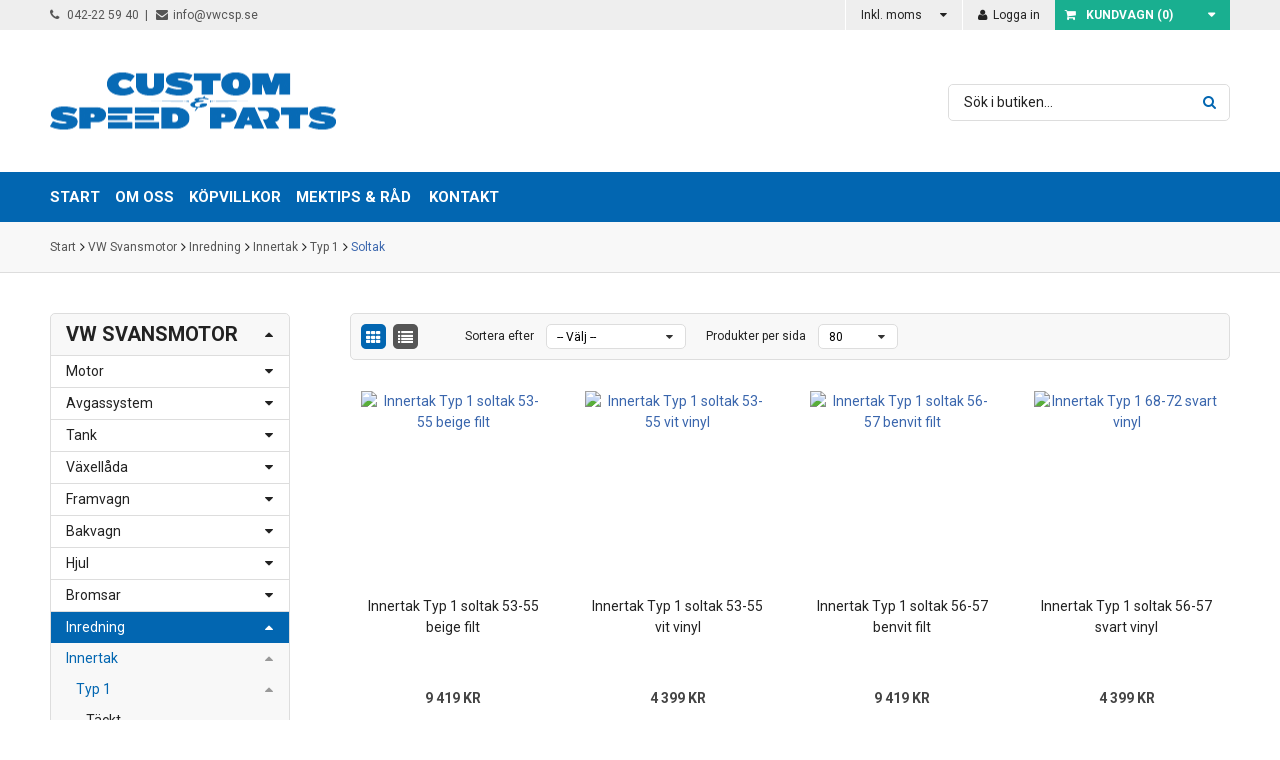

--- FILE ---
content_type: text/html; charset=ISO-8859-1
request_url: https://vwcustomspeed.com/kategori/Soltak-1
body_size: 218309
content:
<!DOCTYPE html PUBLIC "-//W3C//DTD XHTML 1.0 Transitional//EN" "http://www.w3.org/TR/xhtml1/DTD/xhtml1-transitional.dtd">
<html xmlns="http://www.w3.org/1999/xhtml">
  <head>
    <meta http-equiv="Content-Type" content="text/html; charset=iso-8859-1" />
    <meta name="description" content="Här hittar du reservdelar och tillbehör till äldre Volkswagen." />
    <meta name="keywords" content="" />
    <meta name="viewport" content="width=device-width, initial-scale=1, user-scalable=no" />
    <title>Custom & Speed Parts</title>

    <link rel="shortcut icon" href="/favicon.ico?v=1">

    <link href='https://fonts.googleapis.com/css?family=Roboto:400,700' rel='stylesheet' type='text/css'>

          <link rel="stylesheet" href="/tpl/customspeedparts/assets/css/reset.css?v=1" type="text/css" media="screen" />
      <link rel="stylesheet" href="/tpl/customspeedparts/assets/css/plugins.css?v=1" type="text/css" media="screen" />
      <link rel="stylesheet" href="/tpl/customspeedparts/assets/css/elements.css?v=1" type="text/css" media="screen" />
      <link rel="stylesheet" href="/tpl/customspeedparts/assets/css/helpers.css?v=1" type="text/css" media="screen" />
      <link rel="stylesheet" href="/tpl/customspeedparts/assets/css/navigation.css?v=1" type="text/css" media="screen" />
      <link rel="stylesheet" href="/tpl/customspeedparts/assets/css/theme.css?v=1" type="text/css" media="screen" />
      <link rel="stylesheet" href="/tpl/customspeedparts/assets/css/startpage.css?v=1" type="text/css" media="screen" />
      <link rel="stylesheet" href="/tpl/customspeedparts/assets/css/productBox.css?v=1" type="text/css" media="screen" />
      <link rel="stylesheet" href="/tpl/customspeedparts/assets/css/category.css?v=1" type="text/css" media="screen" />
      <link rel="stylesheet" href="/tpl/customspeedparts/assets/css/product.css?v=1" type="text/css" media="screen" />
      <link rel="stylesheet" href="/tpl/customspeedparts/assets/css/checkout.css?v=1" type="text/css" media="screen" />
      <link rel="stylesheet" href="/tpl/customspeedparts/assets/css/responsive.css?v=1" type="text/css" media="screen" />
    
    <!-- Puts the theme css data from db -->
    
        <link rel="stylesheet" href="/modules/Generic/Search/_views/jquery.nouislider.min.css" type="text/css" media="screen" />
    
    <script type="text/javascript">
      var BASE_URL    = '/',
          _TPL        = 'customspeedparts'
          LANG        = 'sv',
          RESPONSIVE  = true;
          
          var LANGUAGE = {
            NO_ADDRESSES_WAS_FOUND: 'Inga adresser hittades.',
          };
          
    </script>

          <script type="text/javascript" src="/js/jquery/jquery-1.7.1.min.js"></script>
      <script type="text/javascript" src="/js/jquery/jquery-ui-1.8.9.min.js"></script>
      <script type="text/javascript" src="/tpl/customspeedparts/assets/js/handlers.js?v=1"></script>
      <script type="text/javascript" src="/tpl/customspeedparts/assets/js/base.js?v=1"></script>
      <script type="text/javascript" src="/tpl/customspeedparts/assets/js/custom.js?v=1"></script>
        <script src='//www.google.com/recaptcha/api.js'></script>

    
        <script type="text/javascript" src="/modules/Generic/Search/_views/jquery.nouislider.all.min.js"></script>
        <script type="text/javascript" src="/modules/Generic/Search/_views/tags.js"></script>
          </head>

  <body class="pageCategory">
           <div id="cart_message_growl" title="Din vara har lagts till i kundvagnen."></div>
     
    <form action="/kategori/Soltak-1" method="post" name="logout">
      <input type="hidden" name="attempt_user_logout" value="1" />
    </form>

    <div id="overlay"><i class="fa fa-cog fa-spin loaderIcon" aria-hidden="true"></i></div>

    <nav class="mobileNav sb-slide">
  <a class="slidebarLeft menuIcon">
    <span class="x1"></span>
    <span class="x2"></span>
    <span class="x3"></span>
    <strong>Meny</strong>
  </a>
  <a href="/" class="logo">
    <img Src="/tpl/customspeedparts/assets/images/logo.png" />
  </a>
  <a href="/checkout.php" class="mobileCart slidebarRight">
        <span class="top">
            <i class="fa fa-shopping-cart"></i>
            <span class="productCount">(<span class="count">0</span>)</span>
        </span>
      <span class="cartPrice">0 kr</span>
  </a>
</nav>
    <div id="sb-site">
      <div class="pageWrapper">
        <header class="header">
          <div class="top">
            <div class="wrap">
              <div class="leftSide left cf">
                <ul>
                  <li><a href="tel:042225940"><i class="fa fa-phone"></i> 042-22 59 40</a></li>
                  <li><a href="mailto:info@vwcsp.se"><i class="fa fa-envelope"></i>info@vwcsp.se</a></li>
                </ul>
              </div>
              <div class="rightSide right cf">
                                <ul class="dropDown smallDrop vats">
  <li>
          <span class="buttonStyle withArrow">Inkl. moms</span>
        <ul>
      <li>
        <form method="post" action="" name="changeVatForm">
          <input type="hidden" name="changeShowVat" id="changeVatHiddenField" value="1" />
        </form>
                  <a class="changeVatBtn" data-value="0">Exkl. moms</a>
              </li>
    </ul>
  </li>
</ul>                                <a href="/login.php" class="buttonStyle"><i class="fa fa-user"></i> Logga in</a>
                                <div class="js-sidebar-cart">
                  <div id="mini-cart">
  <h2>Kundvagn<span id="notificationsLoader"></span></h2>
  <a href="/checkout.php" class="cartButton">
    <i class="fa fa-shopping-cart"></i>Kundvagn (<span class="product-count">0</span>)
  </a>

  <div class="dropDownCart">
    <div class="inner">
      <div class="arrow"></div>
      <h3>Produkter</h3>
      <ul class="productsList">
                      </ul>

      <h3>Summa</h3>
      <div class="price">0 kr</div>
      <a href="/checkout.php" class="button">Till kassan</a>
      <a class="button closeSidebar hide" style="cursor: pointer;">Fortsätt handla</a>
    </div>
  </div>
</div>                </div>
              </div>
            </div>
          </div>
          <div class="middle">
            <div class="wrap">
              <a href="/" class="logo">
                <img src="/tpl/customspeedparts/assets/images/logo.png" />
              </a>
              <div class="headerText">
                
              </div>
              <form method="get" action="/search.php" id="search">
                <input type="text" name="search_string" value="Sök i butiken&hellip;" class="js-toggle-value search-field" />
                <button type="submit" class="search-button"><i class="fa fa-search"></i></button>
              </form>
            </div>
          </div>
          <nav class="mainMenu">
            <div class="wrap">
              <ul class="dropDown smallDrop">
                <li><a href="/sida/Start"><span>Start</span></a></li><li><a href="/sida/Om-oss"><span>Om oss</span></a></li><li><a href="/sida/Kopvillkor"><span>Köpvillkor</span></a></li><li><a href="/sida/Mektips--Rad"><span>Mektips & Råd</span></a></li>
                <li>
                  <a href="/contact.php">Kontakt</a>
                </li>
              </ul>
            </div>
          </nav>
        </header>

        
          <div class="topSpace breadcrumbs">
    <div class="wrap">
                  <a href="/index.php">Start</a>
                      <i class="fa fa-angle-right"></i>
                            <a href="/kategori/VW-Svansmotor">VW Svansmotor</a>
                      <i class="fa fa-angle-right"></i>
                            <a href="/kategori/Inredning">Inredning</a>
                      <i class="fa fa-angle-right"></i>
                            <a href="/kategori/Innertak">Innertak</a>
                      <i class="fa fa-angle-right"></i>
                            <a href="/kategori/Typ-1-52">Typ 1</a>
                      <i class="fa fa-angle-right"></i>
                            <a href="/kategori/Soltak-1">Soltak</a>
                      </div>
  </div>
        
        <div class="wrap mainContentWrapper">
          <div class="mainSidebar">
            <div class="sidebarMenu">
              
              <ul class="categoryMenu treeMenu sideBarStyle" id=""><li class=""><a href="/kategori/VW-Svansmotor">VW Svansmotor</a><ul class="menu_sub"><li class=""><a href="/kategori/Motor">Motor</a><ul class="menu_sub"><li class=""><a href="/kategori/Motorblock--tillbehor">Motorblock & tillbehör</a><ul class="menu_sub"><li class=""><a href="/kategori/Motorblock_tillbehor_Typ-1">Typ 1</a><ul class="menu_sub"><li class=""><a href="/kategori/Block">Block</a></li><li class=""><a href="/kategori/Packningar-1">Packningar</a></li><li class=""><a href="/kategori/Tillbehor-2">Tillbehör</a></li></ul></li><li class=""><a href="/kategori/Typ-24-1700-2000-69-83">Typ 2/4 1700-2000 69-83</a><ul class="menu_sub"><li class=""><a href="/kategori/Packningar_motor_Typ-2_4">Packningar</a></li><li class=""><a href="/kategori/Tillbehor_motorblock_Typ-2_4">Tillbehör</a></li></ul></li><li class=""><a href="/kategori/Typ-2-WBX">Typ 2 WBX</a><ul class="menu_sub"><li class=""><a href="/kategori/Packningar_Typ-2_WBX">Packningar</a></li><li class=""><a href="/kategori/Tillbehor_motorblock_Typ-2_WBX">Tillbehör</a></li></ul></li><li class=""><a href="/kategori/Typ-2-diesel_82-92">Typ 2 diesel</a><ul class="menu_sub"><li class=""><a href="/kategori/Packningar_Typ-2_diesel">Packningar</a></li><li class=""><a href="/kategori/Tillbehor_motorblock_Typ-2_diesel">Tillbehör</a></li></ul></li></ul></li><li class=""><a href="/kategori/Vevaxlar">Vevaxlar</a><ul class="menu_sub"><li class=""><a href="/kategori/Vevaxlar-Typ-1">Vevaxlar Typ 1</a></li><li class=""><a href="/kategori/Vevaxeldelar">Vevaxeldelar</a></li><li class=""><a href="/kategori/Lagersatser-Typ-1-2530-hk">Lagersatser Typ 1 25/30 hk</a></li><li class=""><a href="/kategori/Lagersatser-Typ-1-61-">Lagersatser Typ 1 61-</a><ul class="menu_sub"><li class=""><a href="/kategori/Vevstakslager-Typ-1-61-">Vevstakslager Typ 1 61-</a></li><li class=""><a href="/kategori/Ramlager-Typ-1-61-">Ramlager Typ 1 61-</a></li><li class=""><a href="/kategori/Kamlagersatser-Typ-1-61-">Kamlagersatser Typ 1 61-</a></li></ul></li><li class=""><a href="/kategori/Lagersatser-Typ-4">Lagersatser Typ 4</a><ul class="menu_sub"><li class=""><a href="/kategori/Vevstakslager-Typ-4">Vevstakslager Typ 4</a></li><li class=""><a href="/kategori/Ramlager-Typ-4">Ramlager Typ 4</a></li><li class=""><a href="/kategori/Kamlager-Typ-4">Kamlager Typ 4</a></li></ul></li><li class=""><a href="/kategori/Lagersatser-WBX">Lagersatser WBX</a><ul class="menu_sub"><li class=""><a href="/kategori/Vevstakslager-Typ-2-WBX">Vevstakslager Typ 2 WBX</a></li><li class=""><a href="/kategori/Ramlagersats-Typ-2-WBX">Ramlagersats Typ 2 WBX</a></li><li class=""><a href="/kategori/Kamlagersatser-Typ-2-WBX">Kamlagersatser Typ 2 WBX</a></li></ul></li></ul></li><li class=""><a href="/kategori/Remskivor">Remskivor</a><ul class="menu_sub"><li class=""><a href="/kategori/Typ-1--2-25-30-hk">Typ 1 & 2 25-30 hk</a></li><li class=""><a href="/kategori/Typ-1-61-">Typ 1 61-</a></li><li class=""><a href="/kategori/Typ-24-17-2000">Typ 2/4 17-2000</a></li><li class=""><a href="/kategori/Remskiva_Typ-4-i-Typ-1">Typ 4 i Typ 1</a></li></ul></li><li class=""><a href="/kategori/Vevstakar">Vevstakar</a><ul class="menu_sub"><li class=""><a href="/kategori/Typ-1-22">Typ 1</a></li><li class=""><a href="/kategori/Typ-4-4">Typ 4</a></li><li class=""><a href="/kategori/WBX-2">WBX</a></li></ul></li><li class=""><a href="/kategori/Svanghjul">Svänghjul</a><ul class="menu_sub"><li class=""><a href="/kategori/Typ-1-2530-hk">Typ 1 25/30 hk</a></li><li class=""><a href="/kategori/Typ-13-61-">Typ 1/3 61-</a></li><li class=""><a href="/kategori/Typ-4WBX">Typ 4/WBX</a></li></ul></li><li class=""><a href="/kategori/Kolvar--cylindrar">Kolvar & cylindrar</a><ul class="menu_sub"><li class=""><a href="/kategori/Kolv--cylindersatser-Typ-1">Kolv & cylindersats Typ 1</a></li><li class=""><a href="/kategori/Kolv--cylindersatser-Typ-4">Kolv & cylindersats Typ 4</a></li><li class=""><a href="/kategori/Kolv--cylindersats-Typ-2-WBX">Kolv & cylindersats Typ 2 WBX</a></li><li class=""><a href="/kategori/Kolvar-Typ-1">Kolvar Typ 1</a></li><li class=""><a href="/kategori/Cylindrar-Typ-1">Cylindrar Typ 1</a></li><li class=""><a href="/kategori/Kolvringssatser">Kolvringssatser</a></li><li class=""><a href="/kategori/Cylshims-Typ-1">Cyl.shims Typ 1</a></li><li class=""><a href="/kategori/Cylshims-Typ-4">Cyl.shims Typ 4</a></li><li class=""><a href="/kategori/Tillbehor-5">Tillbehör</a></li></ul></li><li class=""><a href="/kategori/Topplock">Topplock</a><ul class="menu_sub"><li class=""><a href="/kategori/Typ-1-STD">Typ 1 STD</a></li><li class=""><a href="/kategori/Typ-1-Trim">Typ 1 Trim</a></li><li class=""><a href="/kategori/Typ-4-8">Typ 4</a></li><li class=""><a href="/kategori/WBX-4">WBX</a></li><li class=""><a href="/kategori/Typ-2-Diesel">Typ 2 Diesel</a></li><li class=""><a href="/kategori/Ventilsate">Ventilsäte</a></li><li class=""><a href="/kategori/Ventilkapor-Typ-2530-hk">Ventilkåpor Typ 25/30 hk</a></li><li class=""><a href="/kategori/Ventilkapor-Typ-1WBX">Ventilkåpor Typ 1 61-/Typ 2 WBX</a></li><li class=""><a href="/kategori/Ventilkapor-Typ-4">Ventilkåpor Typ 4</a></li></ul></li><li class=""><a href="/kategori/Kamaxlar--lyftare">Kamaxlar & lyftare</a><ul class="menu_sub"><li class=""><a href="/kategori/Typ-1">Typ 1</a></li><li class=""><a href="/kategori/Typ-4-1">Typ 4</a></li><li class=""><a href="/kategori/WBX-3">WBX</a></li></ul></li><li class=""><a href="/kategori/Ventiler">Ventiler</a><ul class="menu_sub"><li class=""><a href="/kategori/Typ-1-2530-hk-STD">Typ 1 25/30 hk STD</a></li><li class=""><a href="/kategori/Typ-1-12-1600-61--STD">Typ 1 12-1600 61- STD</a></li><li class=""><a href="/kategori/Typ-4-STD">Typ 4 STD</a></li><li class=""><a href="/kategori/Typ-1-Rostfritt">Typ 1 Rostfritt</a></li><li class=""><a href="/kategori/Typ-4-Rostfritt">Typ 4 Rostfritt</a></li><li class=""><a href="/kategori/WBX">WBX</a></li></ul></li><li class=""><a href="/kategori/Ventilmekanism">Ventilmekanism</a><ul class="menu_sub"><li class=""><a href="/kategori/Stotstanger">Stötstänger</a></li><li class=""><a href="/kategori/Stotstangsror">Stötstångsrör</a></li><li class=""><a href="/kategori/Vipparmar">Vipparmar</a></li><li class=""><a href="/kategori/Ventilstyrningar">Ventilstyrningar</a></li><li class=""><a href="/kategori/Ventilfjadrar">Ventilfjädrar</a></li></ul></li><li class=""><a href="/kategori/Smorjsystem">Smörjsystem</a><ul class="menu_sub"><li class=""><a href="/kategori/Oljepumpar">Oljepumpar</a></li><li class=""><a href="/kategori/Oljekylare">Oljekylare</a></li><li class=""><a href="/kategori/Oljesump">Oljesump</a></li><li class=""><a href="/kategori/Oljepafyllning">Oljepåfyllning</a></li><li class=""><a href="/kategori/Vevhusventilation">Vevhusventilation</a></li><li class=""><a href="/kategori/Oljefilter--anslutningar">Oljefilter & anslutningar</a></li><li class=""><a href="/kategori/Olja">Olja</a></li></ul></li><li class=""><a href="/kategori/Kylning">Kylning</a><ul class="menu_sub"><li class=""><a href="/kategori/Typ-1-24">Typ 1</a></li><li class=""><a href="/kategori/Typ-2-15-1600--79">Typ 2 12-1600 -79</a></li><li class=""><a href="/kategori/Typ-3-22">Typ 3</a></li><li class=""><a href="/kategori/Typ-24">Typ 2/4</a></li><li class=""><a href="/kategori/Typ-4-i-Typ-1">Typ 4 i Typ 1</a></li><li class=""><a href="/kategori/WBX-1">Typ 2 WBX 83-92</a></li></ul></li><li class=""><a href="/kategori/Branslesystem">Bränslesystem</a><ul class="menu_sub"><li class=""><a href="/kategori/Branslepumpar">Bränslepumpar</a></li><li class=""><a href="/kategori/Forgasare">Förgasare</a><ul class="menu_sub"><li class=""><a href="/kategori/Forgasare-STD">Förgasare STD</a></li><li class=""><a href="/kategori/Weberforgasare">Weberförgasare</a></li></ul></li><li class=""><a href="/kategori/Forgasardelar">Förgasardelar</a><ul class="menu_sub"><li class=""><a href="/kategori/Forgasardelar-STD">Förgasardelar STD</a></li><li class=""><a href="/kategori/Forgasardelar-Weber">Förgasardelar Weber</a></li><li class=""><a href="/kategori/Forgasardelar-ovriga">Förgasardelar övriga</a></li><li class=""><a href="/kategori/Munstycken-Solex">Munstycken Solex</a><ul class="menu_sub"><li class=""><a href="/kategori/Huvudmunstycke">Huvudmunstycke</a></li><li class=""><a href="/kategori/Lagfartsmunstycke">Lågfartsmunstycke</a></li></ul></li><li class=""><a href="/kategori/Munstycken-Weber">Munstycken Weber</a><ul class="menu_sub"><li class=""><a href="/kategori/Lagfartsmunstycke-IDA">Lågfartsmunstycke IDA</a></li><li class=""><a href="/kategori/Lagfartsmunstycke-IDFDCNF">Lågfartsmunstycke IDF/DCNF</a></li><li class=""><a href="/kategori/Huvudmunstycke-IDAIDF">Huvudmunstycke IDA/IDF</a></li><li class=""><a href="/kategori/Luftmunstycke-IDAIDF">Luftmunstycke IDA/IDF</a></li></ul></li><li class=""><a href="/kategori/Munstycken-DellOrto">Munstycken DellOrto</a><ul class="menu_sub"><li class=""><a href="/kategori/Lagfartsmunstycke-1">Lågfartsmunstycke</a></li><li class=""><a href="/kategori/Huvudmunstycke-1">Huvudmunstycke</a></li><li class=""><a href="/kategori/Luftmunstycke">Luftmunstycke</a></li></ul></li></ul></li><li class=""><a href="/kategori/Forgasarsatser">Förgasarsatser</a></li><li class=""><a href="/kategori/Insugningsror">Insugningsrör</a></li><li class=""><a href="/kategori/Luftfilter">Luftfilter</a></li><li class=""><a href="/kategori/Gasreglage">Gasreglage</a></li><li class=""><a href="/kategori/Slang--klammer">Slang & klammer</a></li><li class=""><a href="/kategori/Branslefilter">Bränslefilter</a></li><li class=""><a href="/kategori/Insprutning">Insprutning</a></li><li class=""><a href="/kategori/Gaswire">Gaswire</a><ul class="menu_sub"><li class=""><a href="/kategori/Typ-1-54">Typ 1</a></li><li class=""><a href="/kategori/Typ-2-43">Typ 2</a></li><li class=""><a href="/kategori/Typ-3-54">Typ 3</a></li></ul></li><li class=""><a href="/kategori/Diesel">Diesel</a></li></ul></li><li class=""><a href="/kategori/Koppling">Koppling</a><ul class="menu_sub"><li class=""><a href="/kategori/Kopplingspaket-STD">Kopplingspaket STD</a></li><li class=""><a href="/kategori/Tryckplatta-STD">Tryckplatta STD</a></li><li class=""><a href="/kategori/Lamell-STD">Lamell STD</a></li><li class=""><a href="/kategori/Tryckplatta-forstarkt">Tryckplatta förstärkt</a></li><li class=""><a href="/kategori/Lamell-forstarkt">Lamell förstärkt</a></li><li class=""><a href="/kategori/Urtrampningslager">Urtrampningslager</a></li><li class=""><a href="/kategori/Kopplingsmanovrering">Kopplingsmanövrering</a></li><li class=""><a href="/kategori/Kopplingswire-Typ-1">Kopplingswire Typ 1</a></li><li class=""><a href="/kategori/Kopplingswire-Typ-2">Kopplingswire Typ 2</a></li><li class=""><a href="/kategori/Kopplingswire-Typ-3">Kopplingswire Typ 3</a></li></ul></li><li class=""><a href="/kategori/Motorfasten">Motorfästen</a><ul class="menu_sub"><li class=""><a href="/kategori/Typ-2-19">Typ 2</a></li><li class=""><a href="/kategori/Motorfaste_Typ-3">Typ 3</a></li><li class=""><a href="/kategori/Typ-4-411412">Typ 4 411/412</a></li></ul></li><li class=""><a href="/kategori/Motorrum_svansmotor">Motorrum</a></li><li class=""><a href="/kategori/Dekaler">Dekaler</a></li></ul></li><li class=""><a href="/kategori/Avgassystem">Avgassystem</a><ul class="menu_sub"><li class=""><a href="/kategori/STD">STD</a><ul class="menu_sub"><li class=""><a href="/kategori/Typ-1-BubblaKarmann-Ghia">Typ 1 (Bubbla/Karmann-Ghia)</a><ul class="menu_sub"><li class=""><a href="/kategori/48-55">48-55</a></li><li class=""><a href="/kategori/56-60">56-60</a></li><li class=""><a href="/kategori/61-62">61-62</a></li><li class=""><a href="/kategori/1200-63-">1200 63-</a></li><li class=""><a href="/kategori/13-1600-66-">13-1600 66-</a></li><li class=""><a href="/kategori/1600-AJ-75-79">1600 AJ 75-79</a></li></ul></li><li class=""><a href="/kategori/Typ-2-BussPickup">Typ 2 (Buss/Pickup)</a><ul class="menu_sub"><li class=""><a href="/kategori/50-59">50-59</a></li><li class=""><a href="/kategori/60-62">60-62</a></li><li class=""><a href="/kategori/1200-63-65">1200 63-65</a></li><li class=""><a href="/kategori/1500-63-67">1500 63-67</a></li><li class=""><a href="/kategori/1600-68-71">1600 68-71</a></li><li class=""><a href="/kategori/1600-72-79">1600 72-79</a></li><li class=""><a href="/kategori/17-2000-72-75B">17-2000 72-75B</a></li><li class=""><a href="/kategori/2000-76-78">2000 76-78</a></li><li class=""><a href="/kategori/2000-79">2000 79</a></li><li class=""><a href="/kategori/2000-80">2000 80</a></li><li class=""><a href="/kategori/2000-81-83">2000 81-83</a></li><li class=""><a href="/kategori/19-WBX-83-86">1,9 WBX 83-86</a></li><li class=""><a href="/kategori/WBX-86-87-ej-kat">WBX 86-87 (ej kat)</a></li><li class=""><a href="/kategori/WBX-88-92-ej-kat">WBX 88-92 (ej kat)</a></li><li class=""><a href="/kategori/WBX-86-92-med-kat">WBX 86-92 (med kat)</a></li><li class=""><a href="/kategori/WBX-Syncro-86-92-ej-kat">WBX Syncro 86-92 (ej kat)</a></li><li class=""><a href="/kategori/WBX-Syncro-86-92-med-kat">WBX Syncro 86-92 (med kat)</a></li><li class=""><a href="/kategori/Diesel-90-92">Diesel 90-92</a></li></ul></li><li class=""><a href="/kategori/Typ-3">Typ 3</a><ul class="menu_sub"><li class=""><a href="/kategori/1500S1600">1500S/1600</a></li></ul></li><li class=""><a href="/kategori/Typ-4">Typ 4</a><ul class="menu_sub"><li class=""><a href="/kategori/411-69-71">411 69-71</a></li><li class=""><a href="/kategori/411412-72-74">411/412 72-74</a></li></ul></li><li class=""><a href="/kategori/Typ-181-1">Typ 181</a><ul class="menu_sub"><li class=""><a href="/kategori/Utan-varme">Utan värme</a></li><li class=""><a href="/kategori/Med-varme">Med värme</a></li></ul></li></ul></li><li class=""><a href="/kategori/Sport">Sport</a><ul class="menu_sub"><li class=""><a href="/kategori/Typ-1-1200-2530-hk">Typ 1 1200 25/30 hk</a></li><li class=""><a href="/kategori/Typ-1-1200-34-hk">Typ 1 1200 34 hk</a></li><li class=""><a href="/kategori/Typ-1-13-1600">Typ 1 13-1600</a></li><li class=""><a href="/kategori/Typ-1-med-Typ-4">Typ 1 med Typ 4</a></li><li class=""><a href="/kategori/Karmann-Ghia-1200-34-hk">Karmann-Ghia 1200 34 hk</a></li><li class=""><a href="/kategori/Karmann-Ghia-13-1600">Karmann-Ghia 13-1600</a></li><li class=""><a href="/kategori/Karmann-Ghia-med-Typ-4">Karmann-Ghia med Typ 4</a></li><li class=""><a href="/kategori/Typ-2-1200-2530-hk">Typ 2 1200 25/30 hk</a></li><li class=""><a href="/kategori/Typ-2-13-1600">Typ 2 13-1600</a></li><li class=""><a href="/kategori/Typ-2--71-med-Typ-4">Typ 2 -71 med Typ 4</a></li><li class=""><a href="/kategori/Typ-2-17-2000-72-79">Typ 2 17-2000 72-79</a></li><li class=""><a href="/kategori/Typ-2-1900-2000-80-86">Typ 2 1900-2000 80-86</a></li><li class=""><a href="/kategori/Typ-2-WBX-83-92">Typ 2 WBX 83-92</a></li><li class=""><a href="/kategori/Typ-3-1">Typ 3</a></li><li class=""><a href="/kategori/411-412">411-412</a></li><li class=""><a href="/kategori/Buggy">Buggy</a></li><li class=""><a href="/kategori/Ror--flansar">Rör & flänsar</a></li></ul></li><li class=""><a href="/kategori/Varmesystem">Värme/Ventilation</a><ul class="menu_sub"><li class=""><a href="/kategori/Wirar">Wirar</a><ul class="menu_sub"><li class=""><a href="/kategori/Typ-1-26">Typ 1</a></li><li class=""><a href="/kategori/Typ-2-20">Typ 2</a></li><li class=""><a href="/kategori/Typ-3-25">Typ 3</a></li><li class=""><a href="/kategori/411412">411/412</a></li></ul></li><li class=""><a href="/kategori/Slangar">Slangar</a><ul class="menu_sub"><li class=""><a href="/kategori/Typ-1-27">Typ 1</a></li><li class=""><a href="/kategori/Typ-2-21">Typ 2</a></li><li class=""><a href="/kategori/Typ-3-26">Typ 3</a></li></ul></li><li class=""><a href="/kategori/Ovrigt-4">Övrigt</a></li></ul></li></ul></li><li class=""><a href="/kategori/Tank">Tank</a><ul class="menu_sub"><li class=""><a href="/kategori/Typ-1--67">Typ 1 -67</a></li><li class=""><a href="/kategori/Typ-1-68-03">Typ 1 68-03</a></li><li class=""><a href="/kategori/Typ-1-1302-1303">Typ 1 1302-1303</a></li><li class=""><a href="/kategori/Karmann-Ghia-Typ-14-4">Karmann-Ghia Typ 14</a></li><li class=""><a href="/kategori/Typ-2--67">Typ 2 -67</a></li><li class=""><a href="/kategori/Typ-2-68-79">Typ 2 68-79</a></li><li class=""><a href="/kategori/Typ-2-80-92">Typ 2 80-92</a></li><li class=""><a href="/kategori/Typ-3-2">Typ 3</a></li><li class=""><a href="/kategori/Universal-1">Universal</a></li></ul></li><li class=""><a href="/kategori/Vaxellada">Växellåda</a><ul class="menu_sub"><li class=""><a href="/kategori/Utbyteslada">Utbyteslåda</a></li><li class=""><a href="/kategori/Delar">Delar</a></li><li class=""><a href="/kategori/Packningar">Packningar</a></li><li class=""><a href="/kategori/Fasten">Fästen</a><ul class="menu_sub"><li class=""><a href="/kategori/Typ-1-50">Typ 1</a></li><li class=""><a href="/kategori/Typ-2-39">Typ 2</a></li><li class=""><a href="/kategori/Typ-3-51">Typ 3</a></li></ul></li><li class=""><a href="/kategori/Lankage">Länkage</a><ul class="menu_sub"><li class=""><a href="/kategori/Typ-1-49">Typ 1</a></li><li class=""><a href="/kategori/Typ-2-50-67-1">Typ 2 50-67</a></li><li class=""><a href="/kategori/Typ-2-68-79-14">Typ 2 68-79</a></li><li class=""><a href="/kategori/Typ-2-80-92-11">Typ 2 80-92</a></li><li class=""><a href="/kategori/Typ-3-50">Typ 3</a></li></ul></li><li class=""><a href="/kategori/Vaxelspak">Växelspak</a><ul class="menu_sub"><li class=""><a href="/kategori/Vaxelspak_Typ-1">Typ 1</a></li><li class=""><a href="/kategori/Vaxelspak_Typ-2">Typ 2</a></li><li class=""><a href="/kategori/Vaxelspak_Typ-3">Typ 3</a></li></ul></li><li class=""><a href="/kategori/Olja-1">Olja</a></li><li class=""><a href="/kategori/Automat">Automat</a></li><li class=""><a href="/kategori/Sachsomat">Saxomat</a></li></ul></li><li class=""><a href="/kategori/Framvagn">Framvagn</a><ul class="menu_sub"><li class=""><a href="/kategori/Framvagnsstomme">Framvagnsstomme</a><ul class="menu_sub"><li class=""><a href="/kategori/Typ-1--65-1">Typ 1 -65</a></li><li class=""><a href="/kategori/Typ-1-66-03">Typ 1 66-03</a></li><li class=""><a href="/kategori/1302-1303-1">1302-1303</a></li><li class=""><a href="/kategori/181">181</a></li><li class=""><a href="/kategori/Typ-2--67-4">Typ 2 -67</a></li><li class=""><a href="/kategori/Typ-2-68-79-7">Typ 2 68-79</a></li><li class=""><a href="/kategori/Typ-2-80-92-6">Typ 2 80-92</a></li><li class=""><a href="/kategori/Typ-3-42">Typ 3</a></li></ul></li><li class=""><a href="/kategori/Sankning">Sänkning</a><ul class="menu_sub"><li class=""><a href="/kategori/Sankningssatser-Typ-1">Sänkningssatser Typ 1</a></li><li class=""><a href="/kategori/Sankta-spindlar-Typ-1">Sänkta spindlar Typ 1</a></li><li class=""><a href="/kategori/1302-1303">1302-1303</a></li><li class=""><a href="/kategori/Sankningssatser-Typ-2">Sänkningssatser Typ 2</a></li><li class=""><a href="/kategori/Sankta-Spindlar-Typ-2">Sänkta Spindlar Typ 2</a></li></ul></li><li class=""><a href="/kategori/Krangningshammare">Krängningshämmare</a><ul class="menu_sub"><li class=""><a href="/kategori/Typ-1-Torsionsframvagn">Typ 1 Torsionsframvagn</a></li><li class=""><a href="/kategori/Typ-1-1302-1303-2">Typ 1 1302-1303</a></li><li class=""><a href="/kategori/Typ-2--79">Typ 2 -79</a></li><li class=""><a href="/kategori/Typ-2-80-92-2">Typ 2 80-92</a></li></ul></li><li class=""><a href="/kategori/Stotdampare">Stötdämpare</a><ul class="menu_sub"><li class=""><a href="/kategori/Typ-1--65-2">Typ 1 -65</a></li><li class=""><a href="/kategori/Typ-1-66-03-1">Typ 1 66-03</a></li><li class=""><a href="/kategori/Typ-1-1302-1303-3">Typ 1 1302-1303</a></li><li class=""><a href="/kategori/Typ-2--67-8">Typ 2 -67</a></li><li class=""><a href="/kategori/Typ-2-68-79-12">Typ 2 68-79</a></li><li class=""><a href="/kategori/Typ-2-80-92-9">Typ 2 80-92</a></li><li class=""><a href="/kategori/Typ-3-46">Typ 3</a></li></ul></li><li class=""><a href="/kategori/Styrning">Styrning</a><ul class="menu_sub"><li class=""><a href="/kategori/Styrdampare">Styrdämpare</a></li><li class=""><a href="/kategori/Styrdetaljer">Styrdetaljer</a><ul class="menu_sub"><li class=""><a href="/kategori/Typ-1--65">Typ 1 -65</a></li><li class=""><a href="/kategori/Typ1-66-68">Typ1 66-68</a></li><li class=""><a href="/kategori/Typ-1-68-03-2">Typ 1 68-03</a></li><li class=""><a href="/kategori/1302-1303-71-74">1302-1303 71-74</a></li><li class=""><a href="/kategori/1303-75-79">1303 75-79</a></li><li class=""><a href="/kategori/Typ-2-55-67-1">Typ 2 55-67</a></li><li class=""><a href="/kategori/Typ-2-68-79-6">Typ 2 68-79</a></li><li class=""><a href="/kategori/Typ-2-80-92-5">Typ 2 80-92</a></li><li class=""><a href="/kategori/Typ-3--67">Typ 3 -67</a></li><li class=""><a href="/kategori/Typ-3-68-73">Typ 3 68-73</a></li><li class=""><a href="/kategori/Typ-4-69-74">Typ 4 69-74</a></li><li class=""><a href="/kategori/Typ-2-Brasilien-76-13">Typ 2 Brasilien 76-13</a></li></ul></li><li class=""><a href="/kategori/Styrvaxel">Styrväxel</a><ul class="menu_sub"><li class=""><a href="/kategori/Typ-1-43">Typ 1</a></li><li class=""><a href="/kategori/Typ-2-35">Typ 2</a></li><li class=""><a href="/kategori/Typ-3-41">Typ 3</a></li></ul></li></ul></li><li class=""><a href="/kategori/Hjullager">Hjullager</a><ul class="menu_sub"><li class=""><a href="/kategori/Typ-1-1">Typ 1</a></li><li class=""><a href="/kategori/Typ-2">Typ 2</a></li><li class=""><a href="/kategori/Typ-3-4">Typ 3</a></li><li class=""><a href="/kategori/Typ-4-2">Typ 4</a></li></ul></li></ul></li><li class=""><a href="/kategori/Bakvagn">Bakvagn</a><ul class="menu_sub"><li class=""><a href="/kategori/Drivaxeldamasker">Drivaxeldamasker</a><ul class="menu_sub"><li class=""><a href="/kategori/Typ-1-11">Typ 1</a></li><li class=""><a href="/kategori/Typ-2-8">Typ 2</a></li><li class=""><a href="/kategori/Typ-3-12">Typ 3</a></li><li class=""><a href="/kategori/Typ-4-3">Typ 4</a></li></ul></li><li class=""><a href="/kategori/Hjullager-1">Hjullager</a><ul class="menu_sub"><li class=""><a href="/kategori/Typ-1-12">Typ 1</a></li><li class=""><a href="/kategori/Typ-2-9">Typ 2</a></li><li class=""><a href="/kategori/Typ-3-13">Typ 3</a></li></ul></li><li class=""><a href="/kategori/Genomslagsgummi">Genomslagsgummi</a></li><li class=""><a href="/kategori/Stotdampare-1">Stötdämpare</a><ul class="menu_sub"><li class=""><a href="/kategori/Typ-1-14">Typ 1</a></li><li class=""><a href="/kategori/Typ-2-10">Typ 2</a></li><li class=""><a href="/kategori/Typ-3-14">Typ 3</a></li></ul></li><li class=""><a href="/kategori/Drivaxel">Drivaxel</a></li><li class=""><a href="/kategori/Cupstag">Cupstag</a><ul class="menu_sub"><li class=""><a href="/kategori/Typ-1-13">Typ 1</a></li></ul></li><li class=""><a href="/kategori/Bararmsdetaljer">Bärarmsdetaljer</a><ul class="menu_sub"><li class=""><a href="/kategori/Typ-1-15">Typ 1</a></li><li class=""><a href="/kategori/Typ-2-11">Typ 2</a></li><li class=""><a href="/kategori/Typ-3-15">Typ 3</a></li></ul></li><li class=""><a href="/kategori/Utjamningsfjader">Utjämningsfjäder</a><ul class="menu_sub"><li class=""><a href="/kategori/Typ-1-23">Typ 1</a></li></ul></li><li class=""><a href="/kategori/Fjadring">Fjädring</a><ul class="menu_sub"><li class=""><a href="/kategori/Fjadrar">Fjädrar</a></li><li class=""><a href="/kategori/Fjaderarm">Fjäderarm</a></li><li class=""><a href="/kategori/Torsionslock">Torsionslock</a><ul class="menu_sub"><li class=""><a href="/kategori/Typ-1-41">Typ 1</a></li><li class=""><a href="/kategori/Typ-2-32">Typ 2</a></li><li class=""><a href="/kategori/Typ-3-38">Typ 3</a></li></ul></li><li class=""><a href="/kategori/Torsionslagring">Torsionslagring</a><ul class="menu_sub"><li class=""><a href="/kategori/Typ-1-42">Typ 1</a></li><li class=""><a href="/kategori/Typ-2-33">Typ 2</a></li><li class=""><a href="/kategori/Typ-3-39">Typ 3</a></li></ul></li></ul></li><li class=""><a href="/kategori/Krangningshammare-1">Krängningshämmare</a></li><li class=""><a href="/kategori/Reduktionsvaxel">Reduktionsväxel</a></li></ul></li><li class=""><a href="/kategori/Hjul">Hjul</a><ul class="menu_sub"><li class=""><a href="/kategori/Falgar">Fälgar</a><ul class="menu_sub"><li class=""><a href="/kategori/5205">5/205</a></li><li class=""><a href="/kategori/4130">4/130</a></li><li class=""><a href="/kategori/5112">5/112</a></li><li class=""><a href="/kategori/5130">5/130</a></li></ul></li><li class=""><a href="/kategori/Tillbehor">Tillbehör</a><ul class="menu_sub"><li class=""><a href="/kategori/Navkapslar">Navkapslar</a></li><li class=""><a href="/kategori/Centrumkapor">Centrumkåpor</a></li><li class=""><a href="/kategori/Hjulbultar">Hjulbultar</a></li><li class=""><a href="/kategori/Ventilhattar">Ventiler</a></li></ul></li></ul></li><li class=""><a href="/kategori/Bromsar">Bromsar</a><ul class="menu_sub"><li class=""><a href="/kategori/Skivbromssatser">Skivbromssatser</a><ul class="menu_sub"><li class=""><a href="/kategori/CSP-Skivbromssats-5205-fram">CSP Skivbromssats 5/205 fram</a><ul class="menu_sub"><li class=""><a href="/kategori/Typ-1-38">Typ 1</a></li><li class=""><a href="/kategori/Typ-2-29">Typ 2</a></li><li class=""><a href="/kategori/Typ-3-35">Typ 3</a></li></ul></li><li class=""><a href="/kategori/Skivbromssats-5205-fram">Skivbromssats 5/205 fram</a></li><li class=""><a href="/kategori/CSP-Skivbromssats-5205-bak">CSP Skivbromssats 5/205 bak</a><ul class="menu_sub"><li class=""><a href="/kategori/Typ-1-39">Typ 1</a></li><li class=""><a href="/kategori/Typ-2-30">Typ 2</a></li><li class=""><a href="/kategori/Typ-3-36">Typ 3</a></li></ul></li><li class=""><a href="/kategori/Skivbromssats-bak">CSP Skivbromssats bak</a><ul class="menu_sub"><li class=""><a href="/kategori/Typ-1-40">Typ 1</a></li><li class=""><a href="/kategori/Typ-3-37">Typ 3</a></li></ul></li><li class=""><a href="/kategori/Skivbromssats--bak">Skivbromssats bak</a></li></ul></li><li class=""><a href="/kategori/Trumbromsdelar">Trumbromsdelar</a><ul class="menu_sub"><li class=""><a href="/kategori/Typ-1-53">Typ 1</a></li><li class=""><a href="/kategori/Typ-2-41">Typ 2</a></li><li class=""><a href="/kategori/Typ-3-53">Typ 3</a></li><li class=""><a href="/kategori/Typ-4-7">Typ 4</a></li></ul></li><li class=""><a href="/kategori/Handbroms">Handbroms</a><ul class="menu_sub"><li class=""><a href="/kategori/Handbromswire-Typ-1">Handbromswire Typ 1</a></li><li class=""><a href="/kategori/Handbromswire-Typ-2">Handbromswire Typ 2</a></li><li class=""><a href="/kategori/Handbromswire-Typ-3">Handbromswire Typ 3</a></li><li class=""><a href="/kategori/Delar-2">Delar</a></li></ul></li><li class=""><a href="/kategori/Bromsbackar">Bromsbackar</a><ul class="menu_sub"><li class=""><a href="/kategori/Typ-1-45">Typ 1</a></li><li class=""><a href="/kategori/Typ-2-36">Typ 2</a></li><li class=""><a href="/kategori/Typ-3-47">Typ 3</a></li><li class=""><a href="/kategori/Bromsbackar_Typ-4">Typ 4</a></li></ul></li><li class=""><a href="/kategori/Bromsbelagg">Skivbromsbelägg</a><ul class="menu_sub"><li class=""><a href="/kategori/Skivbromsbelagg-Typ-1">Skivbromsbelägg Typ 1</a></li><li class=""><a href="/kategori/Skivbromsbelagg-Typ-2">Skivbromsbelägg Typ 2</a></li><li class=""><a href="/kategori/Skivbromsbelagg-Typ-3">Skivbromsbelägg Typ 3</a></li><li class=""><a href="/kategori/Skivbromsbelagg-Typ-4">Skivbromsbelägg Typ 4</a></li></ul></li><li class=""><a href="/kategori/Bromsskivor">Bromsskivor</a><ul class="menu_sub"><li class=""><a href="/kategori/STD-2">STD</a><ul class="menu_sub"><li class=""><a href="/kategori/Typ-1-36">Typ 1</a></li><li class=""><a href="/kategori/Typ-2-28">Typ 2</a></li><li class=""><a href="/kategori/Typ-3-33">Typ 3</a></li><li class=""><a href="/kategori/Typ-4-5">Typ 4</a></li></ul></li><li class=""><a href="/kategori/Andrad-bultcirkel-1">Ändrad bultcirkel</a><ul class="menu_sub"><li class=""><a href="/kategori/Typ-1-37">Typ 1</a></li><li class=""><a href="/kategori/Typ-3-34">Typ 3</a></li></ul></li></ul></li><li class=""><a href="/kategori/Bromshydraulik">Bromshydraulik</a><ul class="menu_sub"><li class=""><a href="/kategori/Huvudcylindrar">Huvudcylindrar</a><ul class="menu_sub"><li class=""><a href="/kategori/Huvudcylinder-Typ-1">Huvudcylinder Typ 1</a></li><li class=""><a href="/kategori/Huvudcylinder-Typ-2">Huvudcylinder Typ 2</a></li><li class=""><a href="/kategori/Huvudcylinder-Typ-3">Huvudcylinder Typ 3</a></li><li class=""><a href="/kategori/Huvudcylinder-SP1SP2">Huvudcylinder SP1/SP2</a></li></ul></li><li class=""><a href="/kategori/Hjulcylindrar">Hjulcylindrar</a><ul class="menu_sub"><li class=""><a href="/kategori/Hjulcylinder-Typ-1">Hjulcylinder Typ 1</a></li><li class=""><a href="/kategori/Hjulcylinder-Typ-2">Hjulcylinder Typ 2</a></li><li class=""><a href="/kategori/Hjulcylinder-Typ-3">Hjulcylinder Typ 3</a></li><li class=""><a href="/kategori/Hjulcylinder-Typ-4">Hjulcylinder Typ 4</a></li></ul></li><li class=""><a href="/kategori/Bromsok">Bromsok</a></li><li class=""><a href="/kategori/Bromsservo">Bromsservo</a></li><li class=""><a href="/kategori/Bromskraftregulator_svansmotor">Bromskraftregulator</a></li><li class=""><a href="/kategori/Bromsvatskebehallare">Bromsvätskebehållare</a></li><li class=""><a href="/kategori/Bromsvatska">Bromsvätska</a></li></ul></li><li class=""><a href="/kategori/Bromsrorslangar">Bromsrör/slangar</a><ul class="menu_sub"><li class=""><a href="/kategori/Bromsror">Bromsrör</a><ul class="menu_sub"><li class=""><a href="/kategori/160-300-mm">160-300 mm</a></li><li class=""><a href="/kategori/330-510-mm">330-510 mm</a></li><li class=""><a href="/kategori/550-780-mm">550-780 mm</a></li><li class=""><a href="/kategori/800-1550-mm">800-1550 mm</a></li><li class=""><a href="/kategori/1600-2565-mm">1600-2565 mm</a></li><li class=""><a href="/kategori/2730-">2730-</a></li></ul></li><li class=""><a href="/kategori/Typ-1-48">Typ 1</a><ul class="menu_sub"><li class=""><a href="/kategori/50-64">50-64</a></li><li class=""><a href="/kategori/65-66">65-66</a></li><li class=""><a href="/kategori/67--svingaxel">67- svingaxel</a></li><li class=""><a href="/kategori/67--IRS">67- IRS</a></li><li class=""><a href="/kategori/1302-1303-71-73">1302-1303 71-73</a></li><li class=""><a href="/kategori/1303-74-79">1303 74-79</a></li></ul></li><li class=""><a href="/kategori/Typ-2-38">Typ 2</a><ul class="menu_sub"><li class=""><a href="/kategori/50-55">50-55</a></li><li class=""><a href="/kategori/55-66">55-66</a></li><li class=""><a href="/kategori/67">67</a></li><li class=""><a href="/kategori/70-utan-servo">70 utan servo</a></li><li class=""><a href="/kategori/71">71</a></li><li class=""><a href="/kategori/72">72</a></li><li class=""><a href="/kategori/73-79">73-79</a></li></ul></li><li class=""><a href="/kategori/Typ-3-49">Typ 3</a><ul class="menu_sub"><li class=""><a href="/kategori/62-66">62-66</a></li><li class=""><a href="/kategori/67-68">67-68</a></li><li class=""><a href="/kategori/68-73">68-73</a></li></ul></li><li class=""><a href="/kategori/Slangar-2">Slangar</a></li><li class=""><a href="/kategori/Tillbehor-8">Tillbehör</a></li></ul></li><li class=""><a href="/kategori/Bromstrummor">Bromstrummor</a><ul class="menu_sub"><li class=""><a href="/kategori/STD-1">STD</a><ul class="menu_sub"><li class=""><a href="/kategori/Typ-1-34">Typ 1</a></li><li class=""><a href="/kategori/Typ-2-26">Typ 2</a></li><li class=""><a href="/kategori/Typ-3-32">Typ 3</a></li><li class=""><a href="/kategori/Typ-181-2">Typ 181</a></li></ul></li><li class=""><a href="/kategori/Andrad-bultcirkel">Ändrad bultcirkel</a><ul class="menu_sub"><li class=""><a href="/kategori/Typ-1-35">Typ 1</a></li><li class=""><a href="/kategori/Typ-2-27">Typ 2</a></li></ul></li></ul></li><li class=""><a href="/kategori/Skivbromsdelar">Skivbromsdelar</a></li></ul></li><li class=""><a href="/kategori/Inredning">Inredning</a><ul class="menu_sub"><li class=""><a href="/kategori/Innertak">Innertak</a><ul class="menu_sub"><li class=""><a href="/kategori/Typ-1-52">Typ 1</a><ul class="menu_sub"><li class=""><a href="/kategori/Tackt">Täckt</a></li><li class=""><a href="/kategori/Soltak-1">Soltak</a></li><li class=""><a href="/kategori/Taklucka-2">Taklucka</a></li><li class=""><a href="/kategori/Cabriolet-2">Cabriolet</a></li><li class=""><a href="/kategori/Universal-5">Universal</a></li></ul></li><li class=""><a href="/kategori/Karmann-Ghia-13">Karmann-Ghia</a><ul class="menu_sub"><li class=""><a href="/kategori/Kupe">Kupé</a></li><li class=""><a href="/kategori/Cabriolet-3">Cabriolet</a></li></ul></li><li class=""><a href="/kategori/Typ-2--67-9">Typ 2 -67</a><ul class="menu_sub"><li class=""><a href="/kategori/Buss">Buss</a></li><li class=""><a href="/kategori/Buss-med-soltak">Buss med soltak</a></li></ul></li><li class=""><a href="/kategori/Typ-2-68-79-1">Typ 2 68-79</a><ul class="menu_sub"><li class=""><a href="/kategori/Buss-1">Buss</a></li><li class=""><a href="/kategori/Kombi">Kombi</a></li><li class=""><a href="/kategori/Pickup-1">Pickup</a></li></ul></li><li class=""><a href="/kategori/Typ-3-3">Typ 3</a><ul class="menu_sub"><li class=""><a href="/kategori/Tackt-1">Täckt</a></li><li class=""><a href="/kategori/Taklucka-3">Taklucka</a></li></ul></li><li class=""><a href="/kategori/Tillbehor-4">Tillbehör</a></li></ul></li><li class=""><a href="/kategori/Solskydd">Solskydd</a><ul class="menu_sub"><li class=""><a href="/kategori/Typ-1-3">Typ 1</a></li><li class=""><a href="/kategori/Typ-1-Cabriolet">Typ 1 Cabriolet</a></li><li class=""><a href="/kategori/Karmann-Ghia">Karmann-Ghia</a></li><li class=""><a href="/kategori/Typ-2-2">Typ 2</a></li><li class=""><a href="/kategori/Typ-3-6">Typ 3</a></li></ul></li><li class=""><a href="/kategori/Backspeglar">Backspeglar</a><ul class="menu_sub"><li class=""><a href="/kategori/Typ-1-4">Typ 1</a></li><li class=""><a href="/kategori/Karmann-Ghia-1">Karmann-Ghia</a></li><li class=""><a href="/kategori/Typ-2-42">Typ 2</a></li><li class=""><a href="/kategori/Universal-3">Universal</a></li></ul></li><li class=""><a href="/kategori/Bagagerumspapp">Bagagerumspapp</a></li><li class=""><a href="/kategori/Mattor-gummi">Mattor, gummi</a><ul class="menu_sub"><li class=""><a href="/kategori/Typ-1-7">Typ 1</a></li><li class=""><a href="/kategori/Typ-2-4">Typ 2</a></li></ul></li><li class=""><a href="/kategori/Mattsatser-textil">Mattsatser, textil</a><ul class="menu_sub"><li class=""><a href="/kategori/Typ-1-Passagerarutrymme">Typ 1 Passagerarutrymme</a><ul class="menu_sub"><li class=""><a href="/kategori/For-gummimatta-pa-golvet">För gummimatta på golvet</a></li><li class=""><a href="/kategori/Med-textil-aven-pa-golvet">Med textil även på golvet</a></li></ul></li><li class=""><a href="/kategori/Typ-1-cab-Passagerarutrymme">Typ 1 cabriolet Passagerarutrymme</a><ul class="menu_sub"><li class=""><a href="/kategori/For-gummimatta-pa-golvet_cab">För gummimatta på golvet</a></li><li class=""><a href="/kategori/Med-textil-aven-pa-golvet_cab">Med textil även på golvet</a></li></ul></li><li class=""><a href="/kategori/Typ-1-Bagageutrymme-fram">Typ 1 Bagageutrymme fram</a></li><li class=""><a href="/kategori/Typ-1-Bagageutrymme-bak">Typ 1 Bagageutrymme bak</a></li><li class=""><a href="/kategori/Karmann-Ghia-2">Karmann-Ghia</a></li><li class=""><a href="/kategori/Typ-181">Typ 181</a></li><li class=""><a href="/kategori/Typ-2-fram">Typ 2 fram</a></li><li class=""><a href="/kategori/Typ-3-Passagerarutrymme">Typ 3 Passagerarutrymme</a></li><li class=""><a href="/kategori/Typ-3-Bagageutrymme-fram">Typ 3 Bagageutrymme fram</a></li><li class=""><a href="/kategori/Typ-3-Bagageutrymme-bak">Typ 3 Bagageutrymme bak</a></li></ul></li><li class=""><a href="/kategori/Pedaler">Pedaler</a><ul class="menu_sub"><li class=""><a href="/kategori/Typ-1-9">Typ 1</a></li><li class=""><a href="/kategori/Typ-2-6">Typ 2</a></li><li class=""><a href="/kategori/Typ-3-10">Typ 3</a></li></ul></li><li class=""><a href="/kategori/Golv">Golv</a></li><li class=""><a href="/kategori/Sateskladsel">Sätesklädsel</a><ul class="menu_sub"><li class=""><a href="/kategori/Typ-1-5">Typ 1</a></li><li class=""><a href="/kategori/Typ-1-Cabriolet-1">Typ 1 Cabriolet</a></li><li class=""><a href="/kategori/Karmann-Ghia-3">Karmann-Ghia</a></li><li class=""><a href="/kategori/Karmann-Ghia-Cabriolet">Karmann-Ghia Cabriolet</a></li><li class=""><a href="/kategori/Typ-2-3">Typ 2</a></li><li class=""><a href="/kategori/Typ-3-7">Typ 3</a></li><li class=""><a href="/kategori/Stoppning-Typ-1">Stoppning Typ 1</a></li><li class=""><a href="/kategori/Stoppning-Karmann-Ghia">Stoppning Karmann-Ghia</a></li><li class=""><a href="/kategori/Stoppning-Typ-2">Stoppning Typ 2</a></li><li class=""><a href="/kategori/Stoppning-Typ-3">Stoppning Typ 3</a></li><li class=""><a href="/kategori/Tillbehor-1">Tillbehör</a></li></ul></li><li class=""><a href="/kategori/Delar-till-saten">Delar till säten</a></li><li class=""><a href="/kategori/Dorrsidor">Dörrsidor</a><ul class="menu_sub"><li class=""><a href="/kategori/Typ-1-6">Typ 1</a><ul class="menu_sub"><li class=""><a href="/kategori/-55">-55</a></li><li class=""><a href="/kategori/56-64">56-64</a></li><li class=""><a href="/kategori/Standard">65-66</a></li><li class=""><a href="/kategori/67-">67-</a></li></ul></li><li class=""><a href="/kategori/Typ-1-Cabriolet-2">Typ 1 Cabriolet</a><ul class="menu_sub"><li class=""><a href="/kategori/-55_cab">-55</a></li><li class=""><a href="/kategori/56-64_cab">56-64</a></li><li class=""><a href="/kategori/65-66_cab">65-66</a></li><li class=""><a href="/kategori/67-72_cab">67-72</a></li><li class=""><a href="/kategori/73-79_cab">73-79</a></li></ul></li><li class=""><a href="/kategori/Karmann-Ghia-4">Karmann-Ghia</a></li><li class=""><a href="/kategori/Typ-2-55-67">Typ 2 55-67</a></li><li class=""><a href="/kategori/Typ-2-68-79-13">Typ 2 68-79</a></li><li class=""><a href="/kategori/Typ-3-8">Typ 3</a></li><li class=""><a href="/kategori/Tillbehor-3">Tillbehör</a></li></ul></li><li class=""><a href="/kategori/Dorrtillbehor">Dörrtillbehör</a><ul class="menu_sub"><li class=""><a href="/kategori/dorrtillbehortyp1">Typ 1</a></li><li class=""><a href="/kategori/dorrtillbehortyp2">Typ 2</a></li><li class=""><a href="/kategori/dorrtillbehortyp3">Typ 3</a></li></ul></li><li class=""><a href="/kategori/Hatthylla-Typ-1">Hatthylla Typ 1</a></li><li class=""><a href="/kategori/Instrumentpanel">Instrumentpanel</a><ul class="menu_sub"><li class=""><a href="/kategori/Typ-1-8">Typ 1</a></li><li class=""><a href="/kategori/Karmann-Ghia-5">Karmann-Ghia</a></li><li class=""><a href="/kategori/Typ-2-5">Typ 2</a></li><li class=""><a href="/kategori/Instrumentpanel_Typ-3">Typ 3</a></li></ul></li><li class=""><a href="/kategori/Rattar">Rattar</a><ul class="menu_sub"><li class=""><a href="/kategori/Rattar_Typ-1">Typ 1</a></li><li class=""><a href="/kategori/Rattar_Typ-2">Typ 2</a></li><li class=""><a href="/kategori/Rattar_Typ-3">Typ 3</a></li><li class=""><a href="/kategori/Rattar_411-412">411-412</a></li><li class=""><a href="/kategori/Rattnav">Rattnav</a></li><li class=""><a href="/kategori/Tillbehor_rattar">Tillbehör</a></li></ul></li><li class=""><a href="/kategori/Sakerhetsbalten">Säkerhetsbälten</a></li><li class=""><a href="/kategori/Varme-WBX">Värme Typ 2 WBX/Diesel</a></li><li class=""><a href="/kategori/Ovrigt-invandigt">Övrigt invändigt</a></li></ul></li><li class=""><a href="/kategori/Kaross">Kaross</a><ul class="menu_sub"><li class=""><a href="/kategori/Chassidetaljer">Chassidetaljer</a><ul class="menu_sub"><li class=""><a href="/kategori/Typ-1-25">Typ 1</a></li><li class=""><a href="/kategori/Typ-2-18">Typ 2</a></li><li class=""><a href="/kategori/Typ-3-23">Typ 3</a></li><li class=""><a href="/kategori/Monteringsdetaljer-karossbottenplatta">Monteringsdetaljer kaross/bottenplatta</a><ul class="menu_sub"><li class=""><a href="/kategori/Typ-1-12-1500">Typ 1 12-1500</a></li><li class=""><a href="/kategori/Typ11302-1303">1302-1303</a></li><li class=""><a href="/kategori/Type3">Typ 3</a></li></ul></li></ul></li><li class=""><a href="/kategori/Stotfangare">Stötfångare</a><ul class="menu_sub"><li class=""><a href="/kategori/Typ-1-46">Typ 1</a></li><li class=""><a href="/kategori/Karmann-Ghia-Typ-14-10">Karmann-Ghia Typ 14</a></li><li class=""><a href="/kategori/Typ-2-37">Typ 2 -67</a></li><li class=""><a href="/kategori/Stotfangare_Typ-2-68-79">Typ 2 68-79</a></li><li class=""><a href="/kategori/Stotfangare_Typ-2-80-92">Typ 2 80-92</a></li></ul></li><li class=""><a href="/kategori/Fotsteg">Fotsteg</a></li><li class=""><a href="/kategori/Plat">Plåt</a><ul class="menu_sub"><li class=""><a href="/kategori/Typ-1--67-1">Typ 1 -67</a><ul class="menu_sub"><li class=""><a href="/kategori/KarossplatTyp167">Kaross</a></li><li class=""><a href="/kategori/bottenplattatyp167">Bottenplatta</a></li></ul></li><li class=""><a href="/kategori/Typ-1-68-03-1">Typ 1 68-03</a><ul class="menu_sub"><li class=""><a href="/kategori/karossplattyp168">Kaross</a></li><li class=""><a href="/kategori/platbottenplattatyp168">Bottenplatta</a></li></ul></li><li class=""><a href="/kategori/Typ-1-1302-1303-1">Typ 1 1302-1303</a><ul class="menu_sub"><li class=""><a href="/kategori/Kaross13021303">Kaross</a></li><li class=""><a href="/kategori/Bottenplatta13021303">Bottenplatta</a></li></ul></li><li class=""><a href="/kategori/Typ-2--67-1">Typ 2 -67</a><ul class="menu_sub"><li class=""><a href="/kategori/Ram-och-golvplat_Typ_2-67">Ram och golvplåt</a></li><li class=""><a href="/kategori/Sida-fram">Sida fram</a></li><li class=""><a href="/kategori/Sida-bak">Sida bak</a></li><li class=""><a href="/kategori/Pickup-67">Pickup</a></li></ul></li><li class=""><a href="/kategori/Typ-2-68-79-2">Typ 2 68-79</a><ul class="menu_sub"><li class=""><a href="/kategori/Ram-och-golvplat">Ram och golvplåt</a></li><li class=""><a href="/kategori/Sida-fram-68-72">Sida fram 68-72</a></li><li class=""><a href="/kategori/Sida-fram-73-79">Sida fram 73-79</a></li><li class=""><a href="/kategori/Sida-bak-68-71">Sida bak 68-71</a></li><li class=""><a href="/kategori/Sida-bak-72-79">Sida bak 72-79</a></li><li class=""><a href="/kategori/Typ_2_Pickup_68-79">Pickup</a></li></ul></li><li class=""><a href="/kategori/Typ-2-80-92-1">Typ 2 80-92</a></li><li class=""><a href="/kategori/Typ-3-9">Typ 3</a></li><li class=""><a href="/kategori/Karmann-Ghia-7">Karmann-Ghia</a></li></ul></li><li class=""><a href="/kategori/Skarmar">Skärmar</a><ul class="menu_sub"><li class=""><a href="/kategori/Typ-1--67-4">Typ 1 -67</a></li><li class=""><a href="/kategori/Typ-1-68-03-5">Typ 1 68-03</a></li><li class=""><a href="/kategori/Typ-1-1302-1303-4">Typ 1 1302-1303</a></li><li class=""><a href="/kategori/Typ-3-48">Typ 3</a></li></ul></li><li class=""><a href="/kategori/Blankdetaljer">Blankdetaljer</a><ul class="menu_sub"><li class=""><a href="/kategori/Emblem">Emblem</a><ul class="menu_sub"><li class=""><a href="/kategori/Typ-1-30">Typ 1</a></li><li class=""><a href="/kategori/Karmann-Ghia-Typ-14-7">Karmann-Ghia Typ 14</a></li><li class=""><a href="/kategori/Typ-2-22">Typ 2</a></li><li class=""><a href="/kategori/Typ-3-28">Typ 3</a></li><li class=""><a href="/kategori/Ovriga">Övriga</a></li></ul></li><li class=""><a href="/kategori/Karosslister">Karosslister</a><ul class="menu_sub"><li class=""><a href="/kategori/Typ-1-31">Typ 1</a></li><li class=""><a href="/kategori/Karmann-Ghia-Typ-14-8">Karmann-Ghia Typ 14</a></li><li class=""><a href="/kategori/Typ-2-34">Typ 2</a></li><li class=""><a href="/kategori/Typ-3-29">Typ 3</a></li><li class=""><a href="/kategori/Lister-Karmann-Ghia-Typ-34">Karmann Ghia Typ 34</a></li></ul></li><li class=""><a href="/kategori/Rutlister">Rutlister</a><ul class="menu_sub"><li class=""><a href="/kategori/Typ-1-32">Typ 1</a></li><li class=""><a href="/kategori/Karmann-Ghia-8">Karmann-Ghia</a></li><li class=""><a href="/kategori/Typ-2-23">Typ 2</a></li></ul></li><li class=""><a href="/kategori/Ovrigt-1">Övrigt</a></li></ul></li><li class=""><a href="/kategori/Handtag--beslag">Handtag & beslag</a><ul class="menu_sub"><li class=""><a href="/kategori/Typ-1-33">Typ 1</a></li><li class=""><a href="/kategori/Karmann-Ghia-Typ-14-9">Karmann-Ghia Typ 14</a></li><li class=""><a href="/kategori/Typ-2-24">Typ 2 -67</a></li><li class=""><a href="/kategori/Handtag_beslag_Typ-2-68-79">Typ 2 68-79</a></li><li class=""><a href="/kategori/Handtag_beslag_Typ-2-80-92">Typ 2 80-92</a></li><li class=""><a href="/kategori/Typ-3-30">Typ 3</a></li><li class=""><a href="/kategori/DZUS">DZUS</a></li><li class=""><a href="/kategori/Nyckelamne">Nyckelämne</a></li></ul></li><li class=""><a href="/kategori/Dorrkomponenter">Dörrkomponenter</a><ul class="menu_sub"><li class=""><a href="/kategori/Typ-1--1052">Typ 1 -10/52</a></li><li class=""><a href="/kategori/Typ-1-1052-64">Typ 1 10/52-64</a></li><li class=""><a href="/kategori/Typ-1-65-03">Typ 1 65-03</a></li><li class=""><a href="/kategori/Typ-1-Cabriolet--64">Typ 1 Cabriolet -64</a></li><li class=""><a href="/kategori/Typ-1-Cabriolet-65-79">Typ 1 Cabriolet 65-79</a></li><li class=""><a href="/kategori/Karmann-Ghia-Typ-14-56-74">Karmann-Ghia Typ 14 56-74</a></li><li class=""><a href="/kategori/Typ-2--67-2">Typ 2 -67</a></li><li class=""><a href="/kategori/Typ-2-68-79-3">Typ 2 68-79</a></li><li class=""><a href="/kategori/Typ-2-80-92-3">Typ 2 80-92</a></li><li class=""><a href="/kategori/Typ-3-24">Typ 3</a></li><li class=""><a href="/kategori/One-Piece-Window">One-Piece Window</a></li></ul></li><li class=""><a href="/kategori/Tatningar">Tätningar</a><ul class="menu_sub"><li class=""><a href="/kategori/Fram">Fram</a><ul class="menu_sub"><li class=""><a href="/kategori/Typ-1--67-3">Typ 1 -67</a></li><li class=""><a href="/kategori/Typ-1-68-03-4">Typ 1 68-03</a></li><li class=""><a href="/kategori/1302-1303-2">1302-1303</a></li><li class=""><a href="/kategori/Karmann-Ghia-10">Karmann-Ghia</a></li><li class=""><a href="/kategori/Typ-2--67-5">Typ 2 -67</a></li><li class=""><a href="/kategori/Typ-2-68-79-9">Typ 2 68-79</a></li><li class=""><a href="/kategori/Typ-3-44">Typ 3</a></li></ul></li><li class=""><a href="/kategori/Sida">Sida</a><ul class="menu_sub"><li class=""><a href="/kategori/Typ-1-47">Typ 1</a></li><li class=""><a href="/kategori/Karmann-Ghia-12">Karmann-Ghia</a></li><li class=""><a href="/kategori/Typ-2--67-7">Typ 2 -67</a></li><li class=""><a href="/kategori/Typ-2-68-79-11">Typ 2 68-79</a></li><li class=""><a href="/kategori/Typ-2-80-92-8">Typ 2 80-92</a></li><li class=""><a href="/kategori/tatningar_sida_typ3">Typ 3</a></li></ul></li><li class=""><a href="/kategori/Bak">Bak</a><ul class="menu_sub"><li class=""><a href="/kategori/Typ-1--67-2">Typ 1 -67</a></li><li class=""><a href="/kategori/Typ-1-68-03-3">Typ 1 68-03</a></li><li class=""><a href="/kategori/Karmann-Ghia-9">Karmann-Ghia</a></li><li class=""><a href="/kategori/Typ-2-50-67">Typ 2 50-67</a></li><li class=""><a href="/kategori/Typ-2-68-79-8">Typ 2 68-79</a></li><li class=""><a href="/kategori/Typ-2-80-92-7">Typ 2 80-92</a></li><li class=""><a href="/kategori/Typ-3-43">Typ 3</a></li></ul></li><li class=""><a href="/kategori/Motorrum">Motorrum</a><ul class="menu_sub"><li class=""><a href="/kategori/Typ-1-44">Typ 1</a></li><li class=""><a href="/kategori/Karmann-Ghia-11">Karmann-Ghia</a></li><li class=""><a href="/kategori/Typ-2--67-6">Typ 2 -67</a></li><li class=""><a href="/kategori/Typ-2-68-79-10">Typ 2 68-79</a></li><li class=""><a href="/kategori/Typ-2-80-92-10">Typ 2 80-92</a></li><li class=""><a href="/kategori/Typ-3-45">Typ 3</a></li></ul></li></ul></li><li class=""><a href="/kategori/Glas">Glas</a><ul class="menu_sub"><li class=""><a href="/kategori/Typ-1-51">Typ 1</a></li><li class=""><a href="/kategori/Typ-1-Cabriolet-3">Typ 1 Cabriolet</a></li><li class=""><a href="/kategori/Karmann-Ghia-Typ-14-11">Karmann-Ghia Typ 14</a></li><li class=""><a href="/kategori/Glas_Karmann-Ghia-Cabriolet">Karmann-Ghia Cabriolet</a></li><li class=""><a href="/kategori/Typ-2-40">Typ 2</a></li><li class=""><a href="/kategori/Typ-3-52">Typ 3</a></li><li class=""><a href="/kategori/Glas_411-412">411-412</a></li></ul></li><li class=""><a href="/kategori/Rutgummilister">Rutgummilister</a><ul class="menu_sub"><li class=""><a href="/kategori/Utan-spar-for-dekorlist">Utan spår för dekorlist</a><ul class="menu_sub"><li class=""><a href="/kategori/Typ-1-29">Typ 1</a></li><li class=""><a href="/kategori/Karmann-Ghia-Typ-14-6">Karmann-Ghia Typ 14</a></li><li class=""><a href="/kategori/Typ-2--67-3">Typ 2 -67</a></li><li class=""><a href="/kategori/Typ-2-68-79-5">Typ 2 68-79</a></li><li class=""><a href="/kategori/Typ-2-80-92-4">Typ 2 80-92</a></li><li class=""><a href="/kategori/Typ-3-40">Typ 3</a></li></ul></li><li class=""><a href="/kategori/Med-spar-for-dekorlist">Med spår för dekorlist</a><ul class="menu_sub"><li class=""><a href="/kategori/Typ-1-28">Typ 1</a></li><li class=""><a href="/kategori/Karmann-Ghia-Typ-14-5">Karmann-Ghia Typ 14</a></li><li class=""><a href="/kategori/Typ-2-68-79-4">Typ 2 68-79</a></li><li class=""><a href="/kategori/M_spar_Typ-2-80-92">Typ 2 80-92</a></li><li class=""><a href="/kategori/Typ-3-27">Typ 3</a></li></ul></li></ul></li><li class=""><a href="/kategori/Cabriolet">Cabriolet</a><ul class="menu_sub"><li class=""><a href="/kategori/Yttertak-Typ-1-1">Yttertak Typ 1</a></li><li class=""><a href="/kategori/Yttertak-Karmann-Ghia">Yttertak Karmann-Ghia</a></li><li class=""><a href="/kategori/Yttertak-181">Yttertak 181</a></li><li class=""><a href="/kategori/Tillbehor-cabriolet-Typ-1">Tillbehör cabriolet Typ 1</a></li><li class=""><a href="/kategori/Tillbehor-cabriolet-Karmann-Ghia">Tillbehör cabriolet Karmann-Ghia</a></li></ul></li><li class=""><a href="/kategori/Soltak">Soltak</a><ul class="menu_sub"><li class=""><a href="/kategori/Yttertak-Typ-1">Yttertak Typ 1</a></li><li class=""><a href="/kategori/Yttertak-Typ-2">Yttertak Typ 2</a></li></ul></li><li class=""><a href="/kategori/Taklucka">Taklucka</a><ul class="menu_sub"><li class=""><a href="/kategori/Typ-1-64--ej-1303">Typ 1 64- (ej 1303)</a></li><li class=""><a href="/kategori/Typ-1-1303">Typ 1 1303</a></li><li class=""><a href="/kategori/Typ-2-25">Typ 2</a></li><li class=""><a href="/kategori/Typ-3-31">Typ 3</a></li><li class=""><a href="/kategori/Typ-4-411-412">Typ 4 411-412</a></li></ul></li><li class=""><a href="/kategori/Backspeglar-1">Backspeglar</a><ul class="menu_sub"><li class=""><a href="/kategori/Typ-1-10">Typ 1</a></li><li class=""><a href="/kategori/Karmann-Ghia-6">Karmann-Ghia</a></li><li class=""><a href="/kategori/Typ-2-7">Typ 2</a></li><li class=""><a href="/kategori/Typ-3-11">Typ 3</a></li><li class=""><a href="/kategori/Universal">Universal</a></li></ul></li><li class=""><a href="/kategori/Tillbehor-6">Tillbehör</a></li></ul></li><li class=""><a href="/kategori/Elektriskt">Elektriskt</a><ul class="menu_sub"><li class=""><a href="/kategori/Laddning">Laddning</a><ul class="menu_sub"><li class=""><a href="/kategori/Generatorer">Generatorer</a></li><li class=""><a href="/kategori/Remmar">Remmar</a></li><li class=""><a href="/kategori/Delar-1">Delar</a></li></ul></li><li class=""><a href="/kategori/Tandning">Tändning</a><ul class="menu_sub"><li class=""><a href="/kategori/Tandningslas">Tändningslås</a></li><li class=""><a href="/kategori/Tandfordelare">Tändfördelare</a></li><li class=""><a href="/kategori/Fordelarlock">Fördelarlock</a></li><li class=""><a href="/kategori/Rotor">Rotor</a></li><li class=""><a href="/kategori/Brytare">Brytare</a></li><li class=""><a href="/kategori/Kondensator">Kondensator</a></li><li class=""><a href="/kategori/Tandkablar">Tändkablar</a></li><li class=""><a href="/kategori/Tandspolar">Tändspolar</a></li><li class=""><a href="/kategori/Tandstift">Tändstift</a></li><li class=""><a href="/kategori/Ignitor-brytarlost">Ignitor brytarlöst</a></li></ul></li><li class=""><a href="/kategori/Start">Start</a><ul class="menu_sub"><li class=""><a href="/kategori/Startmotorer">Startmotorer</a></li><li class=""><a href="/kategori/Startkontakter">Startkontakter</a></li><li class=""><a href="/kategori/Startrela">Startrelä</a></li></ul></li><li class=""><a href="/kategori/Bransleinsprutning">Bränsleinsprutning</a></li><li class=""><a href="/kategori/Stralkastare">Strålkastare</a><ul class="menu_sub"><li class=""><a href="/kategori/Typ-1-20">Typ 1</a></li><li class=""><a href="/kategori/Karmann-Ghia-Typ-14-3">Karmann-Ghia Typ 14</a></li><li class=""><a href="/kategori/Typ-2-16">Typ 2</a></li><li class=""><a href="/kategori/Typ-3-20">Typ 3</a></li><li class=""><a href="/kategori/Buggy-1">Buggy</a></li></ul></li><li class=""><a href="/kategori/Skyltbelysning">Skyltbelysning</a><ul class="menu_sub"><li class=""><a href="/kategori/Typ-1-18">Typ 1</a></li><li class=""><a href="/kategori/Karmann-Ghia-Typ-14-2">Karmann-Ghia Typ 14</a></li><li class=""><a href="/kategori/Typ-2-14">Typ 2</a></li><li class=""><a href="/kategori/Typ-3-18">Typ 3</a></li></ul></li><li class=""><a href="/kategori/Baklyktor">Baklyktor</a><ul class="menu_sub"><li class=""><a href="/kategori/Typ-1-16">Typ 1</a></li><li class=""><a href="/kategori/Typ-2-12">Typ 2</a></li><li class=""><a href="/kategori/Typ-3-16">Typ 3</a></li><li class=""><a href="/kategori/Karmann-Ghia-Typ-14-1">Karmann-Ghia Typ 14</a></li><li class=""><a href="/kategori/Karmann-Ghia-Typ-34-1">Karmann-Ghia Typ 34</a></li></ul></li><li class=""><a href="/kategori/Innerbelysning">Innerbelysning</a><ul class="menu_sub"><li class=""><a href="/kategori/Typ-1-19">Typ 1</a></li><li class=""><a href="/kategori/Typ-2-15">Typ 2</a></li><li class=""><a href="/kategori/Typ-3-19">Typ 3</a></li></ul></li><li class=""><a href="/kategori/Blinkers">Blinkers</a><ul class="menu_sub"><li class=""><a href="/kategori/Typ-1-2">Typ 1</a></li><li class=""><a href="/kategori/Typ-2-1">Typ 2</a></li><li class=""><a href="/kategori/Typ-3-5">Typ 3</a></li><li class=""><a href="/kategori/Karmann-Ghia-Typ-14">Karmann-Ghia Typ 14</a></li><li class=""><a href="/kategori/Karmann-Ghia-Typ-34">Karmann-Ghia Typ 34</a></li></ul></li><li class=""><a href="/kategori/Signalhorn">Signalhorn</a></li><li class=""><a href="/kategori/Torkare--spolning">Torkare & spolning</a><ul class="menu_sub"><li class=""><a href="/kategori/Typ-1-17">Typ 1</a></li><li class=""><a href="/kategori/Typ-2-13">Typ 2</a></li><li class=""><a href="/kategori/Typ-3-17">Typ 3</a></li><li class=""><a href="/kategori/Typ-4-411_412">Typ 4 411/412</a></li><li class=""><a href="/kategori/Typ-181-Kbel">Typ 181 "Kübel"</a></li></ul></li><li class=""><a href="/kategori/Glodlampor">Glödlampor</a><ul class="menu_sub"><li class=""><a href="/kategori/6-Volt">6 Volt</a></li><li class=""><a href="/kategori/Typ-1--52">Typ 1 -52</a></li><li class=""><a href="/kategori/Typ-1-53-55">Typ 1 53-55</a></li><li class=""><a href="/kategori/Typ-1-56-57">Typ 1 56-57</a></li><li class=""><a href="/kategori/Typ-1-58-59">Typ 1 58-59</a></li><li class=""><a href="/kategori/Typ-1-60">Typ 1 60</a></li><li class=""><a href="/kategori/Typ-1-61-67">Typ 1 61-67</a></li><li class=""><a href="/kategori/Typ-3-62-66">Typ 3 62-66</a></li><li class=""><a href="/kategori/12-Volt">12 Volt</a></li></ul></li><li class=""><a href="/kategori/Matare">Mätare</a><ul class="menu_sub"><li class=""><a href="/kategori/Hastighetsmatarwire-Typ-1">Hastighetsmätarwire Typ 1</a></li><li class=""><a href="/kategori/Hastighetsmatarwire-Karmann-Ghia">Hastighetsmätarwire Karmann-Ghia</a></li><li class=""><a href="/kategori/Hastighetsmatarwire-Typ-2">Hastighetsmätarwire Typ 2</a></li><li class=""><a href="/kategori/Hastighetsmatarwire-Typ-3">Hastighetsmätarwire Typ 3</a></li><li class=""><a href="/kategori/Hastigsmatarwire-411-412">Hastigsmätarwire 411-412</a></li><li class=""><a href="/kategori/Tankmatare-Typ-1">Tankmätare Typ 1</a></li><li class=""><a href="/kategori/Tankmatare-Karmann-Ghia">Tankmätare Karmann-Ghia</a></li><li class=""><a href="/kategori/Tankmatare-Typ-2">Tankmätare Typ 2</a></li><li class=""><a href="/kategori/Tankmatare-Typ-3">Tankmätare Typ 3</a></li><li class=""><a href="/kategori/Belysning">Belysning</a></li><li class=""><a href="/kategori/Givare-1">Givare</a></li><li class=""><a href="/kategori/VDO">VDO</a></li><li class=""><a href="/kategori/Matarsats">Mätarsats</a></li><li class=""><a href="/kategori/Oljetryckskontakt">Oljetryckskontakt</a></li></ul></li><li class=""><a href="/kategori/Strombrytare--reglage">Strömbrytare & reglage</a><ul class="menu_sub"><li class=""><a href="/kategori/Typ-1-21">Typ 1</a></li><li class=""><a href="/kategori/Typ-2-17">Typ 2</a></li><li class=""><a href="/kategori/Typ-3-21">Typ 3</a></li></ul></li><li class=""><a href="/kategori/Kablage--sakringar">Kablage & säkringar</a><ul class="menu_sub"><li class=""><a href="/kategori/Sakringshallare">Säkringshållare</a></li><li class=""><a href="/kategori/Rela">Relä</a></li><li class=""><a href="/kategori/Kablar">Kablar</a></li><li class=""><a href="/kategori/Dekaler-1">Dekaler</a></li><li class=""><a href="/kategori/Kabelskor">Kabelskor</a></li></ul></li><li class=""><a href="/kategori/Batteri">Batteri</a></li><li class=""><a href="/kategori/Radiotillbehor">Radiotillbehör</a><ul class="menu_sub"><li class=""><a href="/kategori/Antenn">Antenn</a></li><li class=""><a href="/kategori/Knoppar">Knoppar</a></li><li class=""><a href="/kategori/Ovrigt-7">Övrigt</a></li></ul></li></ul></li><li class=""><a href="/kategori/Verktyg">Verktyg</a><ul class="menu_sub"><li class=""><a href="/kategori/Specialverktyg">Specialverktyg</a></li></ul></li><li class=""><a href="/kategori/Forbrukning-verkstad">Förbrukning verkstad</a></li><li class=""><a href="/kategori/Litteratur-mm">Litteratur m.m.</a><ul class="menu_sub"><li class=""><a href="/kategori/Rephandbocker">Rep.handböcker</a></li><li class=""><a href="/kategori/Faktabocker">Faktaböcker</a></li><li class=""><a href="/kategori/Affischer">Affischer</a></li></ul></li><li class=""><a href="/kategori/Merchandise">Merchandise</a><ul class="menu_sub"><li class=""><a href="/kategori/Nyckelring">Nyckelringar</a></li><li class=""><a href="/kategori/Isskrapor">Isskrapor</a></li><li class=""><a href="/kategori/Muggar">Muggar</a></li><li class=""><a href="/kategori/Skyltar">Skyltar</a></li><li class=""><a href="/kategori/Luftfraschare">Luftfräschare</a></li><li class=""><a href="/kategori/Pins">Pins</a></li><li class=""><a href="/kategori/Klader">Kläder</a></li><li class=""><a href="/kategori/Forbandslada">Förbandslåda</a></li><li class=""><a href="/kategori/Kontorsmaterial">Kontorsmaterial</a></li><li class=""><a href="/kategori/Ovrigt-askfat-dekaler-mm">Övrigt (askfat, dekaler m.m.)</a></li></ul></li><li class=""><a href="/kategori/Smabilar">Småbilar</a></li><li class=""><a href="/kategori/NOS">NOS</a><ul class="menu_sub"><li class=""><a href="/kategori/Avgas">Avgas</a></li><li class=""><a href="/kategori/NOS_karossdelar">Kaross</a><ul class="menu_sub"><li class=""><a href="/kategori/Kaross_Typ-1">Typ 1</a></li><li class=""><a href="/kategori/Kaross_Typ-2">Typ 2</a></li><li class=""><a href="/kategori/Kaross_Typ-3">Typ 3</a></li></ul></li></ul></li></ul></li><li class=""><a href="/kategori/VW-Vatskekylt">VW Vätskekylt</a><ul class="menu_sub"><li class=""><a href="/kategori/Motor-1">Motor</a><ul class="menu_sub"><li class=""><a href="/kategori/Vevaxeldelar-1">Vevaxeldelar</a><ul class="menu_sub"><li class=""><a href="/kategori/Remskivor-1">Remskivor</a></li></ul></li><li class=""><a href="/kategori/Vevstakar-1">Vevstakar</a></li><li class=""><a href="/kategori/Kolvar">Kolvar</a><ul class="menu_sub"><li class=""><a href="/kategori/Kolvsatser">Kolvsatser</a></li><li class=""><a href="/kategori/Kolvringar-1">Kolvringar</a></li></ul></li><li class=""><a href="/kategori/Kylning-1">Kylning</a><ul class="menu_sub"><li class=""><a href="/kategori/Kylare">Kylare</a></li><li class=""><a href="/kategori/Vattenpump">Vattenpump</a></li><li class=""><a href="/kategori/Termostat">Termostat</a></li><li class=""><a href="/kategori/Kylvattenflans">Kylvattenfläns</a></li><li class=""><a href="/kategori/Expansionskarl">Expansionskärl</a></li><li class=""><a href="/kategori/Slangar-1">Slangar</a></li><li class=""><a href="/kategori/Ovrigt-5">Övrigt</a></li></ul></li><li class=""><a href="/kategori/Kamrem">Kamrem</a><ul class="menu_sub"><li class=""><a href="/kategori/Spannlankrullar">Spänn/länkrullar</a></li><li class=""><a href="/kategori/Remmar-1">Remmar</a></li></ul></li><li class=""><a href="/kategori/Ventiler-1">Ventiler</a></li><li class=""><a href="/kategori/Ventilmekanism-1">Ventilmekanism</a><ul class="menu_sub"><li class=""><a href="/kategori/Ventilfjadrar-1">Ventilfjädrar</a></li><li class=""><a href="/kategori/Kamaxlar">Kamaxlar</a></li><li class=""><a href="/kategori/Kamdrev">Kamdrev</a></li><li class=""><a href="/kategori/Ventilstyrningar-1">Ventilstyrningar</a></li><li class=""><a href="/kategori/Justerbrickor">Justerbrickor</a></li><li class=""><a href="/kategori/Lyftare">Lyftare</a></li><li class=""><a href="/kategori/Kamkedja">Kamkedja</a></li></ul></li><li class=""><a href="/kategori/Branslesystem-1">Bränslesystem</a><ul class="menu_sub"><li class=""><a href="/kategori/Luftfilter-1">Luftfilter</a><ul class="menu_sub"><li class=""><a href="/kategori/STD-5">STD</a></li><li class=""><a href="/kategori/Tvattbart">Tvättbart</a></li></ul></li><li class=""><a href="/kategori/Branslefilter-1">Bränslefilter</a></li><li class=""><a href="/kategori/Gaswire-1">Gaswire</a></li><li class=""><a href="/kategori/Forgasarfot">Förgasarfot</a></li><li class=""><a href="/kategori/Branslepump">Bränslepump</a></li><li class=""><a href="/kategori/Insprutning-1">Insprutning</a></li></ul></li><li class=""><a href="/kategori/Lager">Lager</a></li><li class=""><a href="/kategori/Koppling-1">Koppling</a><ul class="menu_sub"><li class=""><a href="/kategori/Lamell">Lamell</a></li><li class=""><a href="/kategori/Tryckplatta">Tryckplatta</a></li><li class=""><a href="/kategori/Kopplingssats">Kopplingssats</a></li><li class=""><a href="/kategori/Urtrampningslager-1">Urtrampningslager</a></li><li class=""><a href="/kategori/Kopplingswire">Kopplingswire</a></li><li class=""><a href="/kategori/Kopplingshydraulik">Kopplingshydraulik</a></li></ul></li><li class=""><a href="/kategori/Motorfasten-1">Motorfästen</a><ul class="menu_sub"><li class=""><a href="/kategori/STD-4">STD</a><ul class="menu_sub"><li class=""><a href="/kategori/Golf-1Jetta-1-6">Golf 1/Jetta 1</a></li><li class=""><a href="/kategori/Golf-2Jetta-2-9">Golf 2/Jetta 2</a></li><li class=""><a href="/kategori/Golf-3Vento-5">Golf 3/Vento</a></li><li class=""><a href="/kategori/Passat-1">Passat</a></li><li class=""><a href="/kategori/Golf-Cabriolet-4">Golf Cabriolet</a></li><li class=""><a href="/kategori/Corrado-1">Corrado</a></li></ul></li><li class=""><a href="/kategori/Urethane">Urethane</a></li></ul></li><li class=""><a href="/kategori/Packningar-2">Packningar</a><ul class="menu_sub"><li class=""><a href="/kategori/Ventilkapspackning">Ventilkåpspackning</a></li><li class=""><a href="/kategori/Sotningssats">Sotningssats</a></li><li class=""><a href="/kategori/Ovriga-3">Övriga</a></li></ul></li><li class=""><a href="/kategori/Topplock-1">Topplock</a></li><li class=""><a href="/kategori/Smorjsystem-1">Smörjsystem</a><ul class="menu_sub"><li class=""><a href="/kategori/Oljepump">Oljepump</a></li><li class=""><a href="/kategori/Oljesump-1">Oljesump</a></li><li class=""><a href="/kategori/Oljefilter">Oljefilter</a></li><li class=""><a href="/kategori/Oljekylare-1">Oljekylare</a></li><li class=""><a href="/kategori/Pafyllning">Påfyllning</a></li></ul></li><li class=""><a href="/kategori/Vevhusventilation-1">Vevhusventilation</a></li></ul></li><li class=""><a href="/kategori/Tank-1">Tank</a><ul class="menu_sub"><li class=""><a href="/kategori/GolfJetta-1-1">Golf/Jetta 1</a></li><li class=""><a href="/kategori/GolfJetta-2-1">Golf/Jetta 2</a></li><li class=""><a href="/kategori/Golf-3Vento-1">Golf 3/Vento</a></li><li class=""><a href="/kategori/Golf-Cabriolet-7">Golf Cabriolet</a></li><li class=""><a href="/kategori/Scirocco">Scirocco</a></li><li class=""><a href="/kategori/Tank-caddy">Caddy</a></li><li class=""><a href="/kategori/Universal-4">Universal</a></li></ul></li><li class=""><a href="/kategori/Avgassystem-1">Avgassystem</a><ul class="menu_sub"><li class=""><a href="/kategori/STD-6">STD</a><ul class="menu_sub"><li class=""><a href="/kategori/Monteringsdetaljer">Monteringsdetaljer</a></li></ul></li><li class=""><a href="/kategori/Sport-2">Sport</a><ul class="menu_sub"><li class=""><a href="/kategori/Golf-1-12">Golf 1</a></li><li class=""><a href="/kategori/Golf-cabriolet-2">Golf cabriolet</a></li><li class=""><a href="/kategori/Golf-4-4">Golf 4</a></li></ul></li></ul></li><li class=""><a href="/kategori/Vaxellada-1">Växellåda</a><ul class="menu_sub"><li class=""><a href="/kategori/Lankage-1">Länkage</a><ul class="menu_sub"><li class=""><a href="/kategori/GolfJetta-1">Golf/Jetta 1</a></li><li class=""><a href="/kategori/GolfJetta-2">Golf/Jetta 2</a></li><li class=""><a href="/kategori/Golf-3Vento">Golf 3/Vento</a></li><li class=""><a href="/kategori/Golf-Cabriolet-80-93-1">Golf Cabriolet 80-93</a></li><li class=""><a href="/kategori/Caddy-83-92-1">Caddy 83-92</a></li><li class=""><a href="/kategori/Lankage_Transporter-T4">Transporter T4</a></li></ul></li><li class=""><a href="/kategori/Tatningar-1">Tätningar</a></li><li class=""><a href="/kategori/Fasten-1">Fästen</a><ul class="menu_sub"><li class=""><a href="/kategori/Golf-1Jetta-1">Golf 1/Jetta 1</a><ul class="menu_sub"><li class=""><a href="/kategori/STD-7">STD</a></li><li class=""><a href="/kategori/Urethane-1">Urethane</a></li></ul></li></ul></li><li class=""><a href="/kategori/Vaxelspak-golf_mfl">Växelspak</a></li></ul></li><li class=""><a href="/kategori/Chassi">Chassi</a><ul class="menu_sub"><li class=""><a href="/kategori/Framvagn-2">Framvagn</a><ul class="menu_sub"><li class=""><a href="/kategori/Fjaderbenslagring">Fjäderbenslagring</a></li><li class=""><a href="/kategori/Fjader">Fjäder</a></li><li class=""><a href="/kategori/Spindelled">Spindelled</a></li><li class=""><a href="/kategori/Bararm">Bärarm</a></li><li class=""><a href="/kategori/Krangningshammare-2">Krängningshämmare</a></li><li class=""><a href="/kategori/Hjullager-2">Hjullager</a></li><li class=""><a href="/kategori/Drivknutar">Drivknutar</a></li><li class=""><a href="/kategori/Styrdetaljer-1">Styrdetaljer</a></li><li class=""><a href="/kategori/Styrvaxel-1">Styrväxel</a></li><li class=""><a href="/kategori/Hjulnav">Hjulnav</a></li><li class=""><a href="/kategori/Drivaxeldamasker-2">Drivaxeldamasker</a></li></ul></li><li class=""><a href="/kategori/Bakvagn-2">Bakvagn</a><ul class="menu_sub"><li class=""><a href="/kategori/Fjader-bak">Fjäder</a></li><li class=""><a href="/kategori/Bararmsbussning">Bärarmsbussning</a></li><li class=""><a href="/kategori/Hjullager-5">Hjullager</a></li><li class=""><a href="/kategori/Hjulnav-1">Hjulnav</a></li><li class=""><a href="/kategori/Krangningshammare_Golf">Krängningshämmare</a></li></ul></li><li class=""><a href="/kategori/Stotdampare-2">Stötdämpare</a><ul class="menu_sub"><li class=""><a href="/kategori/Fram-3">Fram</a><ul class="menu_sub"><li class=""><a href="/kategori/Golf-1Jetta-1-7">Golf 1/Jetta 1</a></li><li class=""><a href="/kategori/Golf-2Jetta-2-10">Golf 2/Jetta 2</a></li><li class=""><a href="/kategori/Golf-3Vento-6">Golf 3/Vento</a></li><li class=""><a href="/kategori/Golf-Cabriolet-5">Golf Cabriolet</a></li><li class=""><a href="/kategori/Caddy">Caddy</a></li><li class=""><a href="/kategori/Passat-2">Passat</a></li></ul></li><li class=""><a href="/kategori/Bak-3">Bak</a><ul class="menu_sub"><li class=""><a href="/kategori/Golf-1Jetta-1-8">Golf 1/Jetta 1</a></li><li class=""><a href="/kategori/Golf-2Jetta-2-11">Golf 2/Jetta 2</a></li><li class=""><a href="/kategori/Golf-3Vento-7">Golf 3/Vento</a></li><li class=""><a href="/kategori/Golf-Cabriolet-6">Golf Cabriolet</a></li><li class=""><a href="/kategori/Passat-3">Passat</a></li><li class=""><a href="/kategori/Audi-1">Audi</a></li></ul></li></ul></li></ul></li><li class=""><a href="/kategori/Hjul-1">Hjul</a><ul class="menu_sub"><li class=""><a href="/kategori/Falgar-2">Fälgar</a><ul class="menu_sub"><li class=""><a href="/kategori/Utforsaljning-1">Utförsäljning</a></li></ul></li><li class=""><a href="/kategori/Tillbehor-7">Tillbehör</a><ul class="menu_sub"><li class=""><a href="/kategori/Hjulbultar-1">Hjulbultar</a></li><li class=""><a href="/kategori/Centrumkapor-1">Centrumkåpor</a></li><li class=""><a href="/kategori/Ventilhattar-1">Ventilhattar</a></li></ul></li></ul></li><li class=""><a href="/kategori/Bromsar-1">Bromsar</a><ul class="menu_sub"><li class=""><a href="/kategori/Bromshydraulik-1">Bromshydraulik</a><ul class="menu_sub"><li class=""><a href="/kategori/Huvudcylindrar-1">Huvudcylindrar</a></li><li class=""><a href="/kategori/Hjulcylindrar-1">Hjulcylindrar</a></li><li class=""><a href="/kategori/Bromsok-1">Bromsok</a></li><li class=""><a href="/kategori/Bromskraftregulator">Bromskraftregulator</a></li><li class=""><a href="/kategori/Bromsvatska--">Bromsvätska  </a></li></ul></li><li class=""><a href="/kategori/Bromstrummor-1">Bromstrummor</a></li><li class=""><a href="/kategori/Bromsskivor-1">Bromsskivor</a><ul class="menu_sub"><li class=""><a href="/kategori/Fram-1">Fram</a></li><li class=""><a href="/kategori/Bak-1">Bak</a></li></ul></li><li class=""><a href="/kategori/Bromsbelagg-1">Bromsbelägg</a><ul class="menu_sub"><li class=""><a href="/kategori/Skivbromsbelagg-fram">Skivbromsbelägg fram</a></li><li class=""><a href="/kategori/Skivbromsbelagg-bak">Skivbromsbelägg bak</a></li><li class=""><a href="/kategori/Bromsbackar-1">Bromsbackar</a></li></ul></li><li class=""><a href="/kategori/Bromsrorslangar-1">Bromsrör/slangar</a></li><li class=""><a href="/kategori/Handbroms-1">Handbroms</a><ul class="menu_sub"><li class=""><a href="/kategori/Handbromswire">Handbromswire</a></li></ul></li><li class=""><a href="/kategori/Trumbromsdelar-1">Trumbromsdelar</a></li><li class=""><a href="/kategori/Skivbromsdelar-1">Skivbromsdelar</a></li></ul></li><li class=""><a href="/kategori/Kaross-1">Kaross</a><ul class="menu_sub"><li class=""><a href="/kategori/Plat-1">Plåt</a><ul class="menu_sub"><li class=""><a href="/kategori/Golf-1-1">Golf 1</a></li><li class=""><a href="/kategori/Jetta-1">Jetta 1</a></li><li class=""><a href="/kategori/Golf-2-1">Golf 2</a></li><li class=""><a href="/kategori/Jetta-2">Jetta 2</a></li><li class=""><a href="/kategori/Golf-3-1">Golf 3</a></li><li class=""><a href="/kategori/Vento">Vento</a></li><li class=""><a href="/kategori/Caddy-83-92">Caddy 83-92</a></li><li class=""><a href="/kategori/Golf-Cabriolet-80-93">Golf Cabriolet 80-93</a></li></ul></li><li class=""><a href="/kategori/Dorrkomponenter-1">Dörrkomponenter</a><ul class="menu_sub"><li class=""><a href="/kategori/Golf-1Jetta-1-2">Golf 1/Jetta 1</a></li><li class=""><a href="/kategori/Golf-2Jetta-2-2">Golf 2/Jetta 2</a></li><li class=""><a href="/kategori/Golf-1-Cabriolet">Golf 1 Cabriolet</a></li></ul></li><li class=""><a href="/kategori/Backspeglar-2">Backspeglar</a></li><li class=""><a href="/kategori/Taklucka-1">Taklucka</a></li><li class=""><a href="/kategori/Cabriolet-1">Cabriolet</a><ul class="menu_sub"><li class=""><a href="/kategori/Yttertak-Golf-80-93">Yttertak Golf 80-93</a></li><li class=""><a href="/kategori/Delar-till-cabstallning-Golf-80-93">Delar till cab.ställning Golf 80-93</a></li></ul></li><li class=""><a href="/kategori/Stotfangare-1">Stötfångare</a><ul class="menu_sub"><li class=""><a href="/kategori/Golf-1-11">Golf 1</a></li><li class=""><a href="/kategori/Golf-2Jetta-2-8">Golf 2/Jetta 2</a></li><li class=""><a href="/kategori/Golf-3-6">Golf 3</a></li></ul></li><li class=""><a href="/kategori/Tatningar-2">Tätningar</a><ul class="menu_sub"><li class=""><a href="/kategori/Fram-2">Fram</a><ul class="menu_sub"><li class=""><a href="/kategori/Golf-1Jetta-1-3">Golf 1/Jetta 1</a></li></ul></li><li class=""><a href="/kategori/Bak-2">Bak</a><ul class="menu_sub"><li class=""><a href="/kategori/Golf-1-2">Golf 1</a></li><li class=""><a href="/kategori/Golf-Cabriolet">Golf Cabriolet</a></li><li class=""><a href="/kategori/Tatningar_bak_Golf-2">Golf 2</a></li></ul></li></ul></li><li class=""><a href="/kategori/Rutgummilister-1">Rutgummilister</a><ul class="menu_sub"><li class=""><a href="/kategori/Utan-spar-for-dekorlist-1">Utan spår för dekorlist</a><ul class="menu_sub"><li class=""><a href="/kategori/Golf-1-3">Golf 1</a></li><li class=""><a href="/kategori/Golf-2-2">Golf 2</a></li><li class=""><a href="/kategori/Golf-Cabriolet-11">Golf Cabriolet</a></li><li class=""><a href="/kategori/Ovriga-2">Övriga</a></li></ul></li><li class=""><a href="/kategori/Med-spar-for-dekorlist-1">Med spår för dekorlist</a><ul class="menu_sub"><li class=""><a href="/kategori/Golf-1-4">Golf 1</a></li></ul></li></ul></li><li class=""><a href="/kategori/Handtag--beslag-1">Handtag & beslag</a><ul class="menu_sub"><li class=""><a href="/kategori/Golf-1Jetta-1-5">Golf 1/Jetta 1</a></li><li class=""><a href="/kategori/Golf-Cabriolet-10">Golf Cabriolet</a></li><li class=""><a href="/kategori/Golf-2Jetta-2-7">Golf 2/Jetta 2</a></li><li class=""><a href="/kategori/Golf-3-8">Golf 3</a></li><li class=""><a href="/kategori/Audi">Audi</a></li></ul></li><li class=""><a href="/kategori/Plastdetaljer">Plast- och prydnadsdetaljer</a><ul class="menu_sub"><li class=""><a href="/kategori/Spoiler">Spoiler</a><ul class="menu_sub"><li class=""><a href="/kategori/Golf-1-7">Golf 1</a></li><li class=""><a href="/kategori/Golf-2Jetta-2-5">Golf 2/Jetta 2</a></li><li class=""><a href="/kategori/Golf-3-3">Golf 3</a></li><li class=""><a href="/kategori/Golf-4-5">Golf 4</a></li></ul></li><li class=""><a href="/kategori/Skarmbreddare">Skärmbreddare</a><ul class="menu_sub"><li class=""><a href="/kategori/Golf-1-8">Golf 1</a></li><li class=""><a href="/kategori/Golf-2Jetta-2-6">Golf 2/Jetta 2</a></li><li class=""><a href="/kategori/Golf-3-4">Golf 3</a></li></ul></li><li class=""><a href="/kategori/Grillar">Grillar</a><ul class="menu_sub"><li class=""><a href="/kategori/Golf-1-10">Golf 1</a></li><li class=""><a href="/kategori/Golf-2-5">Golf 2</a></li><li class=""><a href="/kategori/Golf-3Vento-4">Golf 3/Vento</a></li><li class=""><a href="/kategori/Golf-4-3">Golf 4</a></li></ul></li><li class=""><a href="/kategori/Emblem-2">Emblem</a></li><li class=""><a href="/kategori/Ovrigt-2">Övrigt</a><ul class="menu_sub"><li class=""><a href="/kategori/Golf-1-9">Golf 1</a></li><li class=""><a href="/kategori/Golf-2-4">Golf 2</a></li><li class=""><a href="/kategori/Golf-3-5">Golf 3</a></li></ul></li></ul></li><li class=""><a href="/kategori/Glas-1">Glas</a></li></ul></li><li class=""><a href="/kategori/Inredning-1">Inredning</a><ul class="menu_sub"><li class=""><a href="/kategori/Varmesystem-2">Värmesystem</a><ul class="menu_sub"><li class=""><a href="/kategori/GolfJetta-1-2">Golf/Jetta 1</a></li><li class=""><a href="/kategori/GolfJetta-2-2">Golf/Jetta 2</a></li><li class=""><a href="/kategori/Golf-3Vento-3">Golf 3/Vento</a></li><li class=""><a href="/kategori/Varmesystem_Transporter-T4">Transporter T4</a></li></ul></li><li class=""><a href="/kategori/Mattor-textil">Mattor textil</a></li><li class=""><a href="/kategori/Pedalstall">Pedaler</a></li><li class=""><a href="/kategori/Dorrsidor-1">Dörrsidor</a></li><li class=""><a href="/kategori/Dorrtbh">Dörrtillbehör</a></li><li class=""><a href="/kategori/Innertak-1">Innertak</a><ul class="menu_sub"><li class=""><a href="/kategori/Golf-cabriolet-3">Golf cabriolet</a></li><li class=""><a href="/kategori/Tillbehor_innertak">Tillbehör</a></li></ul></li><li class=""><a href="/kategori/Sate">Säte</a></li><li class=""><a href="/kategori/Instrumentpanel-1">Instrumentpanel</a></li><li class=""><a href="/kategori/Ovrigt-invandigt-1">Övrigt invändigt</a></li></ul></li><li class=""><a href="/kategori/Elektriskt-1">Elektriskt</a><ul class="menu_sub"><li class=""><a href="/kategori/Laddning-1">Laddning</a><ul class="menu_sub"><li class=""><a href="/kategori/Generator">Generator</a></li><li class=""><a href="/kategori/Remmar-2">Remmar</a></li><li class=""><a href="/kategori/Generatordelar">Generatordelar</a></li></ul></li><li class=""><a href="/kategori/Tandning-1">Tändning</a><ul class="menu_sub"><li class=""><a href="/kategori/Tandningslas-1">Tändningslås</a></li><li class=""><a href="/kategori/Tandfordelare_golf">Tändfördelare</a></li><li class=""><a href="/kategori/Fordelarlock-1">Fördelarlock</a></li><li class=""><a href="/kategori/Rotor-1">Rotor</a></li><li class=""><a href="/kategori/Kondensator-1">Kondensator</a></li><li class=""><a href="/kategori/Brytare-1">Brytare</a></li><li class=""><a href="/kategori/Hallgivare">Hallgivare</a></li><li class=""><a href="/kategori/Ignitor-brytarlost-1">Ignitor brytarlöst</a></li><li class=""><a href="/kategori/Tandkablar-1">Tändkablar</a></li><li class=""><a href="/kategori/Tandstift-1">Tändstift</a></li><li class=""><a href="/kategori/Glodstift">Glödstift</a></li></ul></li><li class=""><a href="/kategori/Matare-1">Mätare</a><ul class="menu_sub"><li class=""><a href="/kategori/Hastighetsmatare">Hastighetsmätare</a></li><li class=""><a href="/kategori/Oljetryckskontakt-1">Oljetryckskontakt</a></li><li class=""><a href="/kategori/Givare">Givare</a></li></ul></li><li class=""><a href="/kategori/Stralkastare-1">Strålkastare</a><ul class="menu_sub"><li class=""><a href="/kategori/Golf-1">Golf 1</a></li><li class=""><a href="/kategori/Golf-2">Golf 2</a></li><li class=""><a href="/kategori/Golf-3">Golf 3</a></li><li class=""><a href="/kategori/Golf-4">Golf 4</a></li><li class=""><a href="/kategori/Stralkastare-Jetta-2">Jetta 2</a></li><li class=""><a href="/kategori/Transporter-T4-2">Transporter T4</a></li><li class=""><a href="/kategori/Passat">Passat</a></li></ul></li><li class=""><a href="/kategori/Baklyktor-1">Baklyktor</a><ul class="menu_sub"><li class=""><a href="/kategori/Golf-1-5">Golf 1</a></li><li class=""><a href="/kategori/Golf-2-3">Golf 2</a></li><li class=""><a href="/kategori/Golf-3-2">Golf 3</a></li><li class=""><a href="/kategori/Bora">Bora</a></li><li class=""><a href="/kategori/Corrado">Corrado</a></li><li class=""><a href="/kategori/Golf-Cabriolet-8">Golf Cabriolet</a></li></ul></li><li class=""><a href="/kategori/Innerbelysning-1">Innerbelysning</a></li><li class=""><a href="/kategori/Blinkers-1">Blinkers</a><ul class="menu_sub"><li class=""><a href="/kategori/Golf-1-6">Golf 1</a></li><li class=""><a href="/kategori/Golf-2Jetta-2-4">Golf 2/Jetta 2</a></li><li class=""><a href="/kategori/Golf-3Vento-2">Golf 3/Vento</a></li><li class=""><a href="/kategori/Golf-4-2">Golf 4</a></li><li class=""><a href="/kategori/Golf-Cabriolet-9">Golf Cabriolet</a></li><li class=""><a href="/kategori/Transporter-T4">Transporter T4</a></li><li class=""><a href="/kategori/Polo">Polo</a></li></ul></li><li class=""><a href="/kategori/Glodlampor-1">Glödlampor</a></li><li class=""><a href="/kategori/Skyltbelysning-1">Skyltbelysning</a></li><li class=""><a href="/kategori/Torkare--spolning-1">Torkare & spolning</a></li><li class=""><a href="/kategori/Bransleinsprutning-1">Bränsleinsprutning</a></li><li class=""><a href="/kategori/Strombrytare--reglage-1">Strömbrytare & reglage</a><ul class="menu_sub"><li class=""><a href="/kategori/Golf-1Jetta-1-1">Golf 1/Jetta 1</a></li><li class=""><a href="/kategori/Golf-2Jetta-2-1">Golf 2/Jetta 2</a></li><li class=""><a href="/kategori/Golf-CabrioletCaddy">Golf Cabriolet/Caddy</a></li><li class=""><a href="/kategori/Transporter-T4-3">Transporter T4</a></li></ul></li><li class=""><a href="/kategori/Ovrigt-elektriskt">Övrigt elektriskt</a></li></ul></li><li class=""><a href="/kategori/Verktyg-1">Verktyg</a><ul class="menu_sub"><li class=""><a href="/kategori/Specialverktyg-1">Specialverktyg</a></li></ul></li><li class=""><a href="/kategori/Forbrukning-verkstad-vatskekylt">Förbrukning verkstad</a></li><li class=""><a href="/kategori/Litteratur">Litteratur</a><ul class="menu_sub"><li class=""><a href="/kategori/Rephandbocker-1">Rep.handböcker</a></li></ul></li><li class=""><a href="/kategori/Merchandise-v">Merchandise</a><ul class="menu_sub"><li class=""><a href="/kategori/Nyckelring2">Nyckelringar</a></li><li class=""><a href="/kategori/Isskrapa">Isskrapa</a></li><li class=""><a href="/kategori/Muggar-">Muggar </a></li><li class=""><a href="/kategori/Luftfraschare-">Luftfräschare </a></li><li class=""><a href="/kategori/Pins--">Pins  </a></li><li class=""><a href="/kategori/Skyltar-">Skyltar </a></li><li class=""><a href="/kategori/Klader_vatten">Kläder</a></li><li class=""><a href="/kategori/Ovrigt-askfat-dekaler-mm-">Övrigt (askfat, dekaler m.m.) </a></li></ul></li></ul></li><li class=""><a href="/kategori/PORSCHE">Porsche</a><ul class="menu_sub"><li class=""><a href="/kategori/Motor-2">Motor</a><ul class="menu_sub"><li class=""><a href="/kategori/Lager-1">Lager</a><ul class="menu_sub"><li class=""><a href="/kategori/356912">356/912</a></li><li class=""><a href="/kategori/914-4">914-4</a></li></ul></li><li class=""><a href="/kategori/Smorjsystem-2">Smörjsystem</a><ul class="menu_sub"><li class=""><a href="/kategori/Oljekylare-2">Oljekylare</a></li><li class=""><a href="/kategori/Oljefilter-1">Oljefilter</a></li><li class=""><a href="/kategori/Oljesump_Porsche">Oljesump</a></li></ul></li><li class=""><a href="/kategori/Kolvar--cylindrar-1">Kolvar & cylindrar</a><ul class="menu_sub"><li class=""><a href="/kategori/Kolv--Cylindersatser-914">Kolv & Cylindersatser 914</a></li><li class=""><a href="/kategori/Kolvringar">Kolvringar</a></li></ul></li><li class=""><a href="/kategori/Branslesystem-2">Bränslesystem</a><ul class="menu_sub"><li class=""><a href="/kategori/Luftfilter-2">Luftfilter</a></li><li class=""><a href="/kategori/Insugningsror-1">Insugningsrör</a></li><li class=""><a href="/kategori/Gasreglage-1">Gasreglage</a></li><li class=""><a href="/kategori/Forgasardelar-">Förgasardelar</a></li><li class=""><a href="/kategori/Forgasare_Weber">Förgasare</a></li><li class=""><a href="/kategori/Forgasarsats">Förgasarsats</a></li><li class=""><a href="/kategori/Branslepump_porsche">Bränslepump</a></li></ul></li><li class=""><a href="/kategori/Motorblock--tillbehor-1">Packningar & tillbehör</a><ul class="menu_sub"><li class=""><a href="/kategori/Packningar-3">Packningar 356/912</a></li><li class=""><a href="/kategori/914-4912E">Packningar 914-4/912E</a></li><li class=""><a href="/kategori/Delar-3">Delar</a></li></ul></li><li class=""><a href="/kategori/stotstangsror_356">Stötstångsrör</a></li><li class=""><a href="/kategori/Kamrem-1">Kamrem</a><ul class="menu_sub"><li class=""><a href="/kategori/924">924</a></li></ul></li><li class=""><a href="/kategori/Motorrum_porsche">Motorrum</a></li></ul></li><li class=""><a href="/kategori/Tank-2">Tank</a><ul class="menu_sub"><li class=""><a href="/kategori/Branslekran">Bränslekran</a></li><li class=""><a href="/kategori/Branslefilter-2">Bränslefilter</a></li><li class=""><a href="/kategori/Tanklock">Tanklock</a></li></ul></li><li class=""><a href="/kategori/Avgassystem-2">Avgassystem</a><ul class="menu_sub"><li class=""><a href="/kategori/STD-3">STD</a><ul class="menu_sub"><li class=""><a href="/kategori/356">356</a></li><li class=""><a href="/kategori/912">912</a></li><li class=""><a href="/kategori/914">914</a></li></ul></li><li class=""><a href="/kategori/Sport-1">Sport</a><ul class="menu_sub"><li class=""><a href="/kategori/356-4">356</a></li><li class=""><a href="/kategori/912-1">912</a></li><li class=""><a href="/kategori/9144">914/4</a></li></ul></li><li class=""><a href="/kategori/Varmesystem-1">Värmesystem</a></li></ul></li><li class=""><a href="/kategori/Vaxellada-2">Växellåda</a><ul class="menu_sub"><li class=""><a href="/kategori/Packningar-4">Packningar</a></li><li class=""><a href="/kategori/Vaxelspak-1">Växelspak</a></li><li class=""><a href="/kategori/Lankage_Porsche">Länkage</a></li></ul></li><li class=""><a href="/kategori/Framvagn-1">Framvagn</a><ul class="menu_sub"><li class=""><a href="/kategori/Hjullager-4">Hjullager</a></li><li class=""><a href="/kategori/Stomme">Stomme</a></li><li class=""><a href="/kategori/Stotd">Stötdämpare</a></li></ul></li><li class=""><a href="/kategori/Bakvagn-1">Bakvagn</a><ul class="menu_sub"><li class=""><a href="/kategori/Hjullager-3">Hjullager</a></li><li class=""><a href="/kategori/Drivaxeldamasker-1">Drivaxeldamasker</a></li><li class=""><a href="/kategori/stotda">Stötdämpare</a></li></ul></li><li class=""><a href="/kategori/Bromsar-2">Bromsar</a><ul class="menu_sub"><li class=""><a href="/kategori/Bromsskiva">Bromsskiva</a></li><li class=""><a href="/kategori/Bromstrumma">Bromstrumma</a></li><li class=""><a href="/kategori/Bromshydraulik-2">Bromshydraulik</a><ul class="menu_sub"><li class=""><a href="/kategori/Huvudcylindrar-2">Huvudcylindrar</a></li><li class=""><a href="/kategori/Hjulcylindrar-2">Hjulcylindrar</a></li><li class=""><a href="/kategori/Bromsok-2">Bromsok</a></li><li class=""><a href="/kategori/vatska">Bromsvätska</a></li></ul></li><li class=""><a href="/kategori/Bromsrorslangar-2">Bromsrör/slangar</a></li><li class=""><a href="/kategori/Skivbromsbelagg">Skivbromsbelägg</a></li><li class=""><a href="/kategori/Bromsbackar-2">Bromsbackar</a></li><li class=""><a href="/kategori/Skivbromssatser-1">Skivbromssatser</a><ul class="menu_sub"><li class=""><a href="/kategori/CSP-Skivbromssats-5205-fram-1">CSP Skivbromssats 5/205 fram</a></li><li class=""><a href="/kategori/CSP-Skivbromssats-5205-bak-1">CSP Skivbromssats 5/205 bak</a></li></ul></li></ul></li><li class=""><a href="/kategori/Hjul-2">Hjul</a><ul class="menu_sub"><li class=""><a href="/kategori/Hjulmuttrar">Hjulmuttrar</a></li><li class=""><a href="/kategori/Falgar-1">Fälgar</a></li></ul></li><li class=""><a href="/kategori/Kaross-2">Kaross</a><ul class="menu_sub"><li class=""><a href="/kategori/Plat-2">Plåt</a><ul class="menu_sub"><li class=""><a href="/kategori/911912-1">911/912</a></li><li class=""><a href="/kategori/914-2">914</a></li></ul></li><li class=""><a href="/kategori/Handtag--beslag-2">Handtag & beslag</a></li><li class=""><a href="/kategori/Taklucka_Porsche">Taklucka</a></li><li class=""><a href="/kategori/Blankdetaljer_Porsche">Blankdetaljer</a><ul class="menu_sub"><li class=""><a href="/kategori/Rutlister_Porsche">Rutlister</a></li></ul></li></ul></li><li class=""><a href="/kategori/Elektriskt-2">Elektriskt</a><ul class="menu_sub"><li class=""><a href="/kategori/Laddning-2">Laddning</a><ul class="menu_sub"><li class=""><a href="/kategori/Generator_Porsche">Generator</a></li><li class=""><a href="/kategori/Remmar-3">Remmar</a></li><li class=""><a href="/kategori/Generatordelar-1">Generatordelar</a></li></ul></li><li class=""><a href="/kategori/Tandning-2">Tändning</a><ul class="menu_sub"><li class=""><a href="/kategori/Tandningslas-2">Tändningslås</a></li><li class=""><a href="/kategori/Fordelarlock-2">Fördelarlock</a></li><li class=""><a href="/kategori/Rotor-2">Rotor</a></li><li class=""><a href="/kategori/Kondensator-2">Kondensator</a></li><li class=""><a href="/kategori/Brytare-2">Brytare</a></li><li class=""><a href="/kategori/Ignitor-brytarlost-2">Ignitor brytarlöst</a></li><li class=""><a href="/kategori/Tandkablar-2">Tändkablar</a></li><li class=""><a href="/kategori/Tandspole">Tändspole</a></li><li class=""><a href="/kategori/Tandstift-2">Tändstift</a></li></ul></li><li class=""><a href="/kategori/Start-2">Start</a><ul class="menu_sub"><li class=""><a href="/kategori/Startmotor">Startmotor</a></li><li class=""><a href="/kategori/Startkontakt">Startkontakt</a></li></ul></li><li class=""><a href="/kategori/Matare-2">Mätare</a><ul class="menu_sub"><li class=""><a href="/kategori/Matarwire">Mätarwire</a></li><li class=""><a href="/kategori/Matarsats-replika">Mätarsats replika</a></li></ul></li><li class=""><a href="/kategori/Stralkastare-2">Strålkastare</a><ul class="menu_sub"><li class=""><a href="/kategori/356-1">356</a></li><li class=""><a href="/kategori/911912">911/912</a></li><li class=""><a href="/kategori/914-1">914</a></li></ul></li><li class=""><a href="/kategori/Baklyktor-2">Baklyktor</a><ul class="menu_sub"><li class=""><a href="/kategori/356-2">356</a></li></ul></li><li class=""><a href="/kategori/Signalhorn_porsche">Signalhorn</a></li><li class=""><a href="/kategori/Spakar-och-reglage">Spakar och reglage</a></li><li class=""><a href="/kategori/Ovrigt-3">Övrigt</a><ul class="menu_sub"><li class=""><a href="/kategori/Rela-1">Relä</a></li><li class=""><a href="/kategori/Bromsljuskontakt">Bromsljuskontakt</a></li></ul></li></ul></li><li class=""><a href="/kategori/Forbrukning-verkstad-p">Förbrukning verkstad</a></li><li class=""><a href="/kategori/Nyckelringar">Nyckelringar</a></li></ul></li><li class=""><a href="/kategori/Nyheter">Nyheter</a></li></ul>
            </div>
          </div>

          <main id="content" class="contentWrapper">

  <script type="text/javascript">
    var lowestPrice = 4399;
    var highestPrice = 9419;
    var priceFrom = 4399;
    var priceTo = 9419;
</script>


    <div class="product-list-standard" id="product-list-standard">
        <div class="navProdlist top">
    <a class="toggleSort button"><i class="fa fa-sort"></i>Sortera produkter<i class="fa right"></i></a>
    <div class="sortWrapper">
        <form action="" method="post" class="imageform viewLinks cf">
            <button type="submit" name="list_type" data-list-type="images" value="images" class="list_type imageLayout active">
                <i class="fa fa-th"></i>
            </button>
            <button type="submit" name="list_type" data-list-type="list" value="list" class="list_type listLayout">
                <i class="fa fa-list"></i>
            </button>
        </form>

                    <div class="sortLinks cf">
                <label for="sortLinks">Sortera efter</label>
                <div class="select">
                    <select id="sort_links" class="nostyle">
                                                    <option value="https://vwcustomspeed.com/kategori/Soltak-1/1" selected="selected" data-sort=""> -- Välj -- </option>
                                                    <option value="https://vwcustomspeed.com/kategori/Soltak-1/1/price/asc/"  data-sort="price_asc">Billigast först</option>
                                                    <option value="https://vwcustomspeed.com/kategori/Soltak-1/1/price/desc/"  data-sort="price_desc">Dyrast först</option>
                                                    <option value="https://vwcustomspeed.com/kategori/Soltak-1/1/name/asc/"  data-sort="name_asc">Namn A-Ö</option>
                                                    <option value="https://vwcustomspeed.com/kategori/Soltak-1/1/name/desc/"  data-sort="name_desc">Namn Ö-A</option>
                                                    <option value="https://vwcustomspeed.com/kategori/Soltak-1/1/date/asc/"  data-sort="date_asc">Nyast sist</option>
                                                    <option value="https://vwcustomspeed.com/kategori/Soltak-1/1date_desc"  data-sort="date_desc">Nyast först</option>
                                            </select>
                </div>
            </div>
        
        <div class="productsPerPage">
                            <form method="post" action="" class="productsPerPage_form cf">
                    <label id="productsPerPage">Produkter per sida</label>
                    <div class="select">
                        <select name="productsPerPage" id="productsPerPage" class="nostyle">
<option label="80" value="80" selected="selected">80</option>
<option label="160" value="160">160</option>
<option label="320" value="320">320</option>
<option label="ALLA" value="1000000">ALLA</option>
</select>

                    </div>
                </form>
                    </div>

            </div>
</div>                    <div class="product-list">
      <div class="product-box">
  <div class="padding">
    <a href="/produkt/Innertak-Typ-1-soltak-53-55-beige-filt" class="figure">
      <img src="/uploads/thumbnails/20fb1929ae611a5f145ff38253547be9e483e2a0_370x370.jpg" title="Innertak Typ 1 soltak 53-55 beige filt" alt="Innertak Typ 1 soltak 53-55 beige filt" class="image" />
    </a>

    <a href="/produkt/Innertak-Typ-1-soltak-53-55-beige-filt" class="name">Innertak Typ 1 soltak 53-55 beige filt</a>

    <div class="description">
      
    </div>

    <div class="price">
            <span>9 419 kr</span>
          </div>
  </div>

  <div class="buttons">
      <a href="/produkt/Innertak-Typ-1-soltak-53-55-beige-filt" class="button">Info</a>
            <a href="/produkt/Innertak-Typ-1-soltak-53-55-beige-filt" class="js-add-to-cart-button button" data-product-id="48755">Köp</a>
        </div>
</div>
      <div class="product-box">
  <div class="padding">
    <a href="/produkt/Innertak-typ-1-soltak-53-55-vit-vinyl" class="figure">
      <img src="/uploads/thumbnails/c5ae95cd80b561aaa69c86dc96ccc920e1c38d70_370x370.jpg" title="Innertak Typ 1 soltak 53-55 vit vinyl" alt="Innertak Typ 1 soltak 53-55 vit vinyl" class="image" />
    </a>

    <a href="/produkt/Innertak-typ-1-soltak-53-55-vit-vinyl" class="name">Innertak Typ 1 soltak 53-55 vit vinyl</a>

    <div class="description">
      
    </div>

    <div class="price">
            <span>4 399 kr</span>
          </div>
  </div>

  <div class="buttons">
      <a href="/produkt/Innertak-typ-1-soltak-53-55-vit-vinyl" class="button">Info</a>
            <a href="/produkt/Innertak-typ-1-soltak-53-55-vit-vinyl" class="js-add-to-cart-button button" data-product-id="42054">Köp</a>
        </div>
</div>
      <div class="product-box">
  <div class="padding">
    <a href="/produkt/Innertak-typ-1-soltak-56-57-benvit-filt" class="figure">
      <img src="/uploads/thumbnails/d2d05500c7f49b380b7830fcc68f40af689accb1_370x370.jpg" title="Innertak Typ 1 soltak 56-57 benvit filt" alt="Innertak Typ 1 soltak 56-57 benvit filt" class="image" />
    </a>

    <a href="/produkt/Innertak-typ-1-soltak-56-57-benvit-filt" class="name">Innertak Typ 1 soltak 56-57 benvit filt</a>

    <div class="description">
      
    </div>

    <div class="price">
            <span>9 419 kr</span>
          </div>
  </div>

  <div class="buttons">
      <a href="/produkt/Innertak-typ-1-soltak-56-57-benvit-filt" class="button">Info</a>
            <a href="/produkt/Innertak-typ-1-soltak-56-57-benvit-filt" class="js-add-to-cart-button button" data-product-id="42056">Köp</a>
        </div>
</div>
      <div class="product-box">
  <div class="padding">
    <a href="/produkt/Innertak-typ-1-soltak-56-57-svart-vinyl" class="figure">
      <img src="/uploads/thumbnails/cd97e56990acca14a0327755f934c2d65540b4a3_370x370.jpg" title="Innertak Typ 1 68-72 svart vinyl" alt="Innertak Typ 1 68-72 svart vinyl" class="image" />
    </a>

    <a href="/produkt/Innertak-typ-1-soltak-56-57-svart-vinyl" class="name">Innertak Typ 1 soltak 56-57 svart vinyl</a>

    <div class="description">
      
    </div>

    <div class="price">
            <span>4 399 kr</span>
          </div>
  </div>

  <div class="buttons">
      <a href="/produkt/Innertak-typ-1-soltak-56-57-svart-vinyl" class="button">Info</a>
            <a href="/produkt/Innertak-typ-1-soltak-56-57-svart-vinyl" class="js-add-to-cart-button button" data-product-id="42055">Köp</a>
        </div>
</div>
      <div class="product-box">
  <div class="padding">
    <a href="/produkt/Innertak-typ-1-soltak-58-63-gra-filt" class="figure">
      <img src="/uploads/thumbnails/7ee8c4b135e75eedfcbbb82136ed276d5af5ec5b_370x370.jpg" title="Innertak Typ 1 soltak 58-63 grå filt" alt="Innertak Typ 1 soltak 58-63 grå filt" class="image" />
    </a>

    <a href="/produkt/Innertak-typ-1-soltak-58-63-gra-filt" class="name">Innertak Typ 1 soltak 58-63 grå filt</a>

    <div class="description">
      
    </div>

    <div class="price">
            <span>9 419 kr</span>
          </div>
  </div>

  <div class="buttons">
      <a href="/produkt/Innertak-typ-1-soltak-58-63-gra-filt" class="button">Info</a>
            <a href="/produkt/Innertak-typ-1-soltak-58-63-gra-filt" class="js-add-to-cart-button button" data-product-id="42059">Köp</a>
        </div>
</div>
      <div class="product-box">
  <div class="padding">
    <a href="/produkt/Innertak-typ-1-soltak-58-63-benvit-filt" class="figure">
      <img src="/uploads/thumbnails/bc0e15af1757a2e8b63bfa799abd2b367119ee14_370x370.jpg" title="Innertak Typ 1 soltak 58-63 benvit filt" alt="Innertak Typ 1 soltak 58-63 benvit filt" class="image" />
    </a>

    <a href="/produkt/Innertak-typ-1-soltak-58-63-benvit-filt" class="name">Innertak Typ 1 soltak 58-63 benvit filt</a>

    <div class="description">
      
    </div>

    <div class="price">
            <span>9 419 kr</span>
          </div>
  </div>

  <div class="buttons">
      <a href="/produkt/Innertak-typ-1-soltak-58-63-benvit-filt" class="button">Info</a>
            <a href="/produkt/Innertak-typ-1-soltak-58-63-benvit-filt" class="js-add-to-cart-button button" data-product-id="42060">Köp</a>
        </div>
</div>
      <div class="product-box">
  <div class="padding">
    <a href="/produkt/Innertak-typ-1-soltak-58-63-vit-vinyl" class="figure">
      <img src="/uploads/thumbnails/08d2ef2dff0f3d63242bf6fbe7e39cc1958f1fa8_370x370.jpg" title="" alt="" class="image" />
    </a>

    <a href="/produkt/Innertak-typ-1-soltak-58-63-vit-vinyl" class="name">Innertak Typ 1 soltak 58-63 vit vinyl</a>

    <div class="description">
      
    </div>

    <div class="price">
            <span>4 399 kr</span>
          </div>
  </div>

  <div class="buttons">
      <a href="/produkt/Innertak-typ-1-soltak-58-63-vit-vinyl" class="button">Info</a>
            <a href="/produkt/Innertak-typ-1-soltak-58-63-vit-vinyl" class="js-add-to-cart-button button" data-product-id="42057">Köp</a>
        </div>
</div>
      <div class="product-box">
  <div class="padding">
    <a href="/produkt/Innertak-typ-1-soltak-58-63-svart-vinyl" class="figure">
      <img src="/uploads/thumbnails/cd97e56990acca14a0327755f934c2d65540b4a3_370x370.jpg" title="Innertak Typ 1 68-72 svart vinyl" alt="Innertak Typ 1 68-72 svart vinyl" class="image" />
    </a>

    <a href="/produkt/Innertak-typ-1-soltak-58-63-svart-vinyl" class="name">Innertak Typ 1 soltak 58-63 svart vinyl</a>

    <div class="description">
      
    </div>

    <div class="price">
            <span>4 399 kr</span>
          </div>
  </div>

  <div class="buttons">
      <a href="/produkt/Innertak-typ-1-soltak-58-63-svart-vinyl" class="button">Info</a>
            <a href="/produkt/Innertak-typ-1-soltak-58-63-svart-vinyl" class="js-add-to-cart-button button" data-product-id="42058">Köp</a>
        </div>
</div>
  </div>                    </div>
    <div class="product-list-ajax" data-no-result=""></div>

    <input type="hidden" id="categoryId" value="1136" />
    <script type="text/javascript">
        var lowestPrice = 4399;
        var highestPrice = 9419;
        var priceFrom = 4399;
        var priceTo = 9419;
    </script>
      </main> <!-- #content .contentWrapper -->
    </div> <!-- .wrap -->
    <div id="footerPush"></div>
  </div> <!-- .PageWrapper -->
  <footer class="footer">
    <div class="topIcons">
              <div class="footerIcons">
    <div class="wrap">
        <div class="col col1"><i class="fa fa-star"></i><br />På nätet sedan 1997</div>
        <div class="col col2"><i class="fa fa-truck"></i><br />Snabb & smidig leverans</div>
        <div class="col col3"><i class="fa fa-shopping-cart"></i><br />Snabbkassa med säker betalning</div>
    </div>
</div>          </div>
    <div class="paymentLogos logosRow">
      
    </div>
    <div class="middle">
      <div class="wrap">
        <div class="columns bottom">
          <div class="col col1"><h3>KONTAKT</h3>
<ul>
<li>Telefon: <a href="tel:042225940">042-22 59 40</a>&nbsp;</li>
<li>Vi &auml;r tillg&auml;ngliga helgfria vardagar 11.00-12.00 samt 15.00-16.00&nbsp;<br /><strong>E-POST:</strong></li>
<li>Information<strong>: </strong><a href="mailto:info@vwcsp.se">info@vwcsp.se</a></li>
<li>F&ouml;rs&auml;ljning: <a href="mailto:order@vwcsp.se">order@vwcsp.se</a></li>
</ul>
<ul>
</ul></div>
          <div class="col col2"><h3>LEVERANSADRESS</h3>
<ul>
<li>(&Auml;ven bes&ouml;ksadress)</li>
<li>&Ouml;rtgatan 25, 265 74 Hyllinge</li>
<li><a href="https://www.google.se/maps/place/Custom+%26+Speed+Parts/@56.1051388,12.8699465,16z/data=!4m5!3m4!1s0x4653d2ef5e06db31:0x254274608c8e735c!8m2!3d56.1027911!4d12.8725111" target="_blank">&gt; Klicka h&auml;r f&ouml;r karta</a></li>
</ul></div>
          <div class="col col3"><h3>POSTADRESS</h3>
<ul>
<li>&Ouml;rtgatan 25</li>
<li>26574 Hyllinge</li>
</ul></div>
          <div class="col col4"><h3>L&Auml;NKAR</h3>
<ul>
<li><a href="/sida/start">Start</a></li>
<li><a href="/sida/Om-oss">Om oss</a></li>
<li><a href="/sida/kopvillkor">K&ouml;pvillkor</a></li>
<li><a href="/sida/Mektips--Rad">Mektips &amp; r&aring;d</a></li>
<li><a href="/contact.php">Kontakt</a></li>
</ul></div>
          <div class="col col5"><h3>FYSISK BUTIK</h3>
<ul>
<li>&Ouml;ppettider: <br />Vardagar 15.00-17.00&nbsp;<br />L&ouml;rdag-S&ouml;ndag samt r&ouml;da dagar st&auml;ngt.&nbsp;</li>
<li>&Ouml;rtgatan 25, 26574 Hyllinge</li>
</ul>
<ul>
</ul></div>
        </div>
      </div>
    </div>
    <div class="footerBottom">
      <div class="top wrap">
        <div class="copyText">
          Copyright &copy; KS Custom & Speed Parts AB 2026 Alla r&auml;ttigheter reserverade
        </div>
      </div>
      <div class="footerLogos logosRow bottom">
        <ul>
<li><img src="[data-uri]" alt="" /></li>
<li><img src="/uploads/Layer_7.psb.png" alt="" width="110" height="34" /></li>
<li><img src="/uploads/Betalsatt/swish-logo-secondary-rgb.png" alt="" width="110" height="34" /></li>
<li><img src="/uploads/Betalsatt/dhl.png" alt="" width="110" height="34" /></li>
<li><img src="[data-uri]" alt="" /></li>
</ul>
      </div>
    </div>
  </footer>
</div> <!-- #sb-site -->

<div class="sb-slidebar sb-left">
  <div class="inner">
  
    <div class="vats">
        <form method="post" action="" name="changeVatForm">
          <input type="hidden" name="changeShowVat" id="changeVatHiddenField" value="1" />
        </form>
                  <a class="changeVatBtn" data-value="0">Exkl. moms</a>
            </div>

        <a href="/login.php" class="loginBtn"><i class="fa fa-user"></i> Logga in</a>
    
    
    <ul class="categoryMenu treeMenu sideBarStyle" id=""><li class=""><a href="/kategori/VW-Svansmotor">VW Svansmotor</a><ul class="menu_sub"><li class=""><a href="/kategori/Motor">Motor</a><ul class="menu_sub"><li class=""><a href="/kategori/Motorblock--tillbehor">Motorblock & tillbehör</a><ul class="menu_sub"><li class=""><a href="/kategori/Motorblock_tillbehor_Typ-1">Typ 1</a><ul class="menu_sub"><li class=""><a href="/kategori/Block">Block</a></li><li class=""><a href="/kategori/Packningar-1">Packningar</a></li><li class=""><a href="/kategori/Tillbehor-2">Tillbehör</a></li></ul></li><li class=""><a href="/kategori/Typ-24-1700-2000-69-83">Typ 2/4 1700-2000 69-83</a><ul class="menu_sub"><li class=""><a href="/kategori/Packningar_motor_Typ-2_4">Packningar</a></li><li class=""><a href="/kategori/Tillbehor_motorblock_Typ-2_4">Tillbehör</a></li></ul></li><li class=""><a href="/kategori/Typ-2-WBX">Typ 2 WBX</a><ul class="menu_sub"><li class=""><a href="/kategori/Packningar_Typ-2_WBX">Packningar</a></li><li class=""><a href="/kategori/Tillbehor_motorblock_Typ-2_WBX">Tillbehör</a></li></ul></li><li class=""><a href="/kategori/Typ-2-diesel_82-92">Typ 2 diesel</a><ul class="menu_sub"><li class=""><a href="/kategori/Packningar_Typ-2_diesel">Packningar</a></li><li class=""><a href="/kategori/Tillbehor_motorblock_Typ-2_diesel">Tillbehör</a></li></ul></li></ul></li><li class=""><a href="/kategori/Vevaxlar">Vevaxlar</a><ul class="menu_sub"><li class=""><a href="/kategori/Vevaxlar-Typ-1">Vevaxlar Typ 1</a></li><li class=""><a href="/kategori/Vevaxeldelar">Vevaxeldelar</a></li><li class=""><a href="/kategori/Lagersatser-Typ-1-2530-hk">Lagersatser Typ 1 25/30 hk</a></li><li class=""><a href="/kategori/Lagersatser-Typ-1-61-">Lagersatser Typ 1 61-</a><ul class="menu_sub"><li class=""><a href="/kategori/Vevstakslager-Typ-1-61-">Vevstakslager Typ 1 61-</a></li><li class=""><a href="/kategori/Ramlager-Typ-1-61-">Ramlager Typ 1 61-</a></li><li class=""><a href="/kategori/Kamlagersatser-Typ-1-61-">Kamlagersatser Typ 1 61-</a></li></ul></li><li class=""><a href="/kategori/Lagersatser-Typ-4">Lagersatser Typ 4</a><ul class="menu_sub"><li class=""><a href="/kategori/Vevstakslager-Typ-4">Vevstakslager Typ 4</a></li><li class=""><a href="/kategori/Ramlager-Typ-4">Ramlager Typ 4</a></li><li class=""><a href="/kategori/Kamlager-Typ-4">Kamlager Typ 4</a></li></ul></li><li class=""><a href="/kategori/Lagersatser-WBX">Lagersatser WBX</a><ul class="menu_sub"><li class=""><a href="/kategori/Vevstakslager-Typ-2-WBX">Vevstakslager Typ 2 WBX</a></li><li class=""><a href="/kategori/Ramlagersats-Typ-2-WBX">Ramlagersats Typ 2 WBX</a></li><li class=""><a href="/kategori/Kamlagersatser-Typ-2-WBX">Kamlagersatser Typ 2 WBX</a></li></ul></li></ul></li><li class=""><a href="/kategori/Remskivor">Remskivor</a><ul class="menu_sub"><li class=""><a href="/kategori/Typ-1--2-25-30-hk">Typ 1 & 2 25-30 hk</a></li><li class=""><a href="/kategori/Typ-1-61-">Typ 1 61-</a></li><li class=""><a href="/kategori/Typ-24-17-2000">Typ 2/4 17-2000</a></li><li class=""><a href="/kategori/Remskiva_Typ-4-i-Typ-1">Typ 4 i Typ 1</a></li></ul></li><li class=""><a href="/kategori/Vevstakar">Vevstakar</a><ul class="menu_sub"><li class=""><a href="/kategori/Typ-1-22">Typ 1</a></li><li class=""><a href="/kategori/Typ-4-4">Typ 4</a></li><li class=""><a href="/kategori/WBX-2">WBX</a></li></ul></li><li class=""><a href="/kategori/Svanghjul">Svänghjul</a><ul class="menu_sub"><li class=""><a href="/kategori/Typ-1-2530-hk">Typ 1 25/30 hk</a></li><li class=""><a href="/kategori/Typ-13-61-">Typ 1/3 61-</a></li><li class=""><a href="/kategori/Typ-4WBX">Typ 4/WBX</a></li></ul></li><li class=""><a href="/kategori/Kolvar--cylindrar">Kolvar & cylindrar</a><ul class="menu_sub"><li class=""><a href="/kategori/Kolv--cylindersatser-Typ-1">Kolv & cylindersats Typ 1</a></li><li class=""><a href="/kategori/Kolv--cylindersatser-Typ-4">Kolv & cylindersats Typ 4</a></li><li class=""><a href="/kategori/Kolv--cylindersats-Typ-2-WBX">Kolv & cylindersats Typ 2 WBX</a></li><li class=""><a href="/kategori/Kolvar-Typ-1">Kolvar Typ 1</a></li><li class=""><a href="/kategori/Cylindrar-Typ-1">Cylindrar Typ 1</a></li><li class=""><a href="/kategori/Kolvringssatser">Kolvringssatser</a></li><li class=""><a href="/kategori/Cylshims-Typ-1">Cyl.shims Typ 1</a></li><li class=""><a href="/kategori/Cylshims-Typ-4">Cyl.shims Typ 4</a></li><li class=""><a href="/kategori/Tillbehor-5">Tillbehör</a></li></ul></li><li class=""><a href="/kategori/Topplock">Topplock</a><ul class="menu_sub"><li class=""><a href="/kategori/Typ-1-STD">Typ 1 STD</a></li><li class=""><a href="/kategori/Typ-1-Trim">Typ 1 Trim</a></li><li class=""><a href="/kategori/Typ-4-8">Typ 4</a></li><li class=""><a href="/kategori/WBX-4">WBX</a></li><li class=""><a href="/kategori/Typ-2-Diesel">Typ 2 Diesel</a></li><li class=""><a href="/kategori/Ventilsate">Ventilsäte</a></li><li class=""><a href="/kategori/Ventilkapor-Typ-2530-hk">Ventilkåpor Typ 25/30 hk</a></li><li class=""><a href="/kategori/Ventilkapor-Typ-1WBX">Ventilkåpor Typ 1 61-/Typ 2 WBX</a></li><li class=""><a href="/kategori/Ventilkapor-Typ-4">Ventilkåpor Typ 4</a></li></ul></li><li class=""><a href="/kategori/Kamaxlar--lyftare">Kamaxlar & lyftare</a><ul class="menu_sub"><li class=""><a href="/kategori/Typ-1">Typ 1</a></li><li class=""><a href="/kategori/Typ-4-1">Typ 4</a></li><li class=""><a href="/kategori/WBX-3">WBX</a></li></ul></li><li class=""><a href="/kategori/Ventiler">Ventiler</a><ul class="menu_sub"><li class=""><a href="/kategori/Typ-1-2530-hk-STD">Typ 1 25/30 hk STD</a></li><li class=""><a href="/kategori/Typ-1-12-1600-61--STD">Typ 1 12-1600 61- STD</a></li><li class=""><a href="/kategori/Typ-4-STD">Typ 4 STD</a></li><li class=""><a href="/kategori/Typ-1-Rostfritt">Typ 1 Rostfritt</a></li><li class=""><a href="/kategori/Typ-4-Rostfritt">Typ 4 Rostfritt</a></li><li class=""><a href="/kategori/WBX">WBX</a></li></ul></li><li class=""><a href="/kategori/Ventilmekanism">Ventilmekanism</a><ul class="menu_sub"><li class=""><a href="/kategori/Stotstanger">Stötstänger</a></li><li class=""><a href="/kategori/Stotstangsror">Stötstångsrör</a></li><li class=""><a href="/kategori/Vipparmar">Vipparmar</a></li><li class=""><a href="/kategori/Ventilstyrningar">Ventilstyrningar</a></li><li class=""><a href="/kategori/Ventilfjadrar">Ventilfjädrar</a></li></ul></li><li class=""><a href="/kategori/Smorjsystem">Smörjsystem</a><ul class="menu_sub"><li class=""><a href="/kategori/Oljepumpar">Oljepumpar</a></li><li class=""><a href="/kategori/Oljekylare">Oljekylare</a></li><li class=""><a href="/kategori/Oljesump">Oljesump</a></li><li class=""><a href="/kategori/Oljepafyllning">Oljepåfyllning</a></li><li class=""><a href="/kategori/Vevhusventilation">Vevhusventilation</a></li><li class=""><a href="/kategori/Oljefilter--anslutningar">Oljefilter & anslutningar</a></li><li class=""><a href="/kategori/Olja">Olja</a></li></ul></li><li class=""><a href="/kategori/Kylning">Kylning</a><ul class="menu_sub"><li class=""><a href="/kategori/Typ-1-24">Typ 1</a></li><li class=""><a href="/kategori/Typ-2-15-1600--79">Typ 2 12-1600 -79</a></li><li class=""><a href="/kategori/Typ-3-22">Typ 3</a></li><li class=""><a href="/kategori/Typ-24">Typ 2/4</a></li><li class=""><a href="/kategori/Typ-4-i-Typ-1">Typ 4 i Typ 1</a></li><li class=""><a href="/kategori/WBX-1">Typ 2 WBX 83-92</a></li></ul></li><li class=""><a href="/kategori/Branslesystem">Bränslesystem</a><ul class="menu_sub"><li class=""><a href="/kategori/Branslepumpar">Bränslepumpar</a></li><li class=""><a href="/kategori/Forgasare">Förgasare</a><ul class="menu_sub"><li class=""><a href="/kategori/Forgasare-STD">Förgasare STD</a></li><li class=""><a href="/kategori/Weberforgasare">Weberförgasare</a></li></ul></li><li class=""><a href="/kategori/Forgasardelar">Förgasardelar</a><ul class="menu_sub"><li class=""><a href="/kategori/Forgasardelar-STD">Förgasardelar STD</a></li><li class=""><a href="/kategori/Forgasardelar-Weber">Förgasardelar Weber</a></li><li class=""><a href="/kategori/Forgasardelar-ovriga">Förgasardelar övriga</a></li><li class=""><a href="/kategori/Munstycken-Solex">Munstycken Solex</a><ul class="menu_sub"><li class=""><a href="/kategori/Huvudmunstycke">Huvudmunstycke</a></li><li class=""><a href="/kategori/Lagfartsmunstycke">Lågfartsmunstycke</a></li></ul></li><li class=""><a href="/kategori/Munstycken-Weber">Munstycken Weber</a><ul class="menu_sub"><li class=""><a href="/kategori/Lagfartsmunstycke-IDA">Lågfartsmunstycke IDA</a></li><li class=""><a href="/kategori/Lagfartsmunstycke-IDFDCNF">Lågfartsmunstycke IDF/DCNF</a></li><li class=""><a href="/kategori/Huvudmunstycke-IDAIDF">Huvudmunstycke IDA/IDF</a></li><li class=""><a href="/kategori/Luftmunstycke-IDAIDF">Luftmunstycke IDA/IDF</a></li></ul></li><li class=""><a href="/kategori/Munstycken-DellOrto">Munstycken DellOrto</a><ul class="menu_sub"><li class=""><a href="/kategori/Lagfartsmunstycke-1">Lågfartsmunstycke</a></li><li class=""><a href="/kategori/Huvudmunstycke-1">Huvudmunstycke</a></li><li class=""><a href="/kategori/Luftmunstycke">Luftmunstycke</a></li></ul></li></ul></li><li class=""><a href="/kategori/Forgasarsatser">Förgasarsatser</a></li><li class=""><a href="/kategori/Insugningsror">Insugningsrör</a></li><li class=""><a href="/kategori/Luftfilter">Luftfilter</a></li><li class=""><a href="/kategori/Gasreglage">Gasreglage</a></li><li class=""><a href="/kategori/Slang--klammer">Slang & klammer</a></li><li class=""><a href="/kategori/Branslefilter">Bränslefilter</a></li><li class=""><a href="/kategori/Insprutning">Insprutning</a></li><li class=""><a href="/kategori/Gaswire">Gaswire</a><ul class="menu_sub"><li class=""><a href="/kategori/Typ-1-54">Typ 1</a></li><li class=""><a href="/kategori/Typ-2-43">Typ 2</a></li><li class=""><a href="/kategori/Typ-3-54">Typ 3</a></li></ul></li><li class=""><a href="/kategori/Diesel">Diesel</a></li></ul></li><li class=""><a href="/kategori/Koppling">Koppling</a><ul class="menu_sub"><li class=""><a href="/kategori/Kopplingspaket-STD">Kopplingspaket STD</a></li><li class=""><a href="/kategori/Tryckplatta-STD">Tryckplatta STD</a></li><li class=""><a href="/kategori/Lamell-STD">Lamell STD</a></li><li class=""><a href="/kategori/Tryckplatta-forstarkt">Tryckplatta förstärkt</a></li><li class=""><a href="/kategori/Lamell-forstarkt">Lamell förstärkt</a></li><li class=""><a href="/kategori/Urtrampningslager">Urtrampningslager</a></li><li class=""><a href="/kategori/Kopplingsmanovrering">Kopplingsmanövrering</a></li><li class=""><a href="/kategori/Kopplingswire-Typ-1">Kopplingswire Typ 1</a></li><li class=""><a href="/kategori/Kopplingswire-Typ-2">Kopplingswire Typ 2</a></li><li class=""><a href="/kategori/Kopplingswire-Typ-3">Kopplingswire Typ 3</a></li></ul></li><li class=""><a href="/kategori/Motorfasten">Motorfästen</a><ul class="menu_sub"><li class=""><a href="/kategori/Typ-2-19">Typ 2</a></li><li class=""><a href="/kategori/Motorfaste_Typ-3">Typ 3</a></li><li class=""><a href="/kategori/Typ-4-411412">Typ 4 411/412</a></li></ul></li><li class=""><a href="/kategori/Motorrum_svansmotor">Motorrum</a></li><li class=""><a href="/kategori/Dekaler">Dekaler</a></li></ul></li><li class=""><a href="/kategori/Avgassystem">Avgassystem</a><ul class="menu_sub"><li class=""><a href="/kategori/STD">STD</a><ul class="menu_sub"><li class=""><a href="/kategori/Typ-1-BubblaKarmann-Ghia">Typ 1 (Bubbla/Karmann-Ghia)</a><ul class="menu_sub"><li class=""><a href="/kategori/48-55">48-55</a></li><li class=""><a href="/kategori/56-60">56-60</a></li><li class=""><a href="/kategori/61-62">61-62</a></li><li class=""><a href="/kategori/1200-63-">1200 63-</a></li><li class=""><a href="/kategori/13-1600-66-">13-1600 66-</a></li><li class=""><a href="/kategori/1600-AJ-75-79">1600 AJ 75-79</a></li></ul></li><li class=""><a href="/kategori/Typ-2-BussPickup">Typ 2 (Buss/Pickup)</a><ul class="menu_sub"><li class=""><a href="/kategori/50-59">50-59</a></li><li class=""><a href="/kategori/60-62">60-62</a></li><li class=""><a href="/kategori/1200-63-65">1200 63-65</a></li><li class=""><a href="/kategori/1500-63-67">1500 63-67</a></li><li class=""><a href="/kategori/1600-68-71">1600 68-71</a></li><li class=""><a href="/kategori/1600-72-79">1600 72-79</a></li><li class=""><a href="/kategori/17-2000-72-75B">17-2000 72-75B</a></li><li class=""><a href="/kategori/2000-76-78">2000 76-78</a></li><li class=""><a href="/kategori/2000-79">2000 79</a></li><li class=""><a href="/kategori/2000-80">2000 80</a></li><li class=""><a href="/kategori/2000-81-83">2000 81-83</a></li><li class=""><a href="/kategori/19-WBX-83-86">1,9 WBX 83-86</a></li><li class=""><a href="/kategori/WBX-86-87-ej-kat">WBX 86-87 (ej kat)</a></li><li class=""><a href="/kategori/WBX-88-92-ej-kat">WBX 88-92 (ej kat)</a></li><li class=""><a href="/kategori/WBX-86-92-med-kat">WBX 86-92 (med kat)</a></li><li class=""><a href="/kategori/WBX-Syncro-86-92-ej-kat">WBX Syncro 86-92 (ej kat)</a></li><li class=""><a href="/kategori/WBX-Syncro-86-92-med-kat">WBX Syncro 86-92 (med kat)</a></li><li class=""><a href="/kategori/Diesel-90-92">Diesel 90-92</a></li></ul></li><li class=""><a href="/kategori/Typ-3">Typ 3</a><ul class="menu_sub"><li class=""><a href="/kategori/1500S1600">1500S/1600</a></li></ul></li><li class=""><a href="/kategori/Typ-4">Typ 4</a><ul class="menu_sub"><li class=""><a href="/kategori/411-69-71">411 69-71</a></li><li class=""><a href="/kategori/411412-72-74">411/412 72-74</a></li></ul></li><li class=""><a href="/kategori/Typ-181-1">Typ 181</a><ul class="menu_sub"><li class=""><a href="/kategori/Utan-varme">Utan värme</a></li><li class=""><a href="/kategori/Med-varme">Med värme</a></li></ul></li></ul></li><li class=""><a href="/kategori/Sport">Sport</a><ul class="menu_sub"><li class=""><a href="/kategori/Typ-1-1200-2530-hk">Typ 1 1200 25/30 hk</a></li><li class=""><a href="/kategori/Typ-1-1200-34-hk">Typ 1 1200 34 hk</a></li><li class=""><a href="/kategori/Typ-1-13-1600">Typ 1 13-1600</a></li><li class=""><a href="/kategori/Typ-1-med-Typ-4">Typ 1 med Typ 4</a></li><li class=""><a href="/kategori/Karmann-Ghia-1200-34-hk">Karmann-Ghia 1200 34 hk</a></li><li class=""><a href="/kategori/Karmann-Ghia-13-1600">Karmann-Ghia 13-1600</a></li><li class=""><a href="/kategori/Karmann-Ghia-med-Typ-4">Karmann-Ghia med Typ 4</a></li><li class=""><a href="/kategori/Typ-2-1200-2530-hk">Typ 2 1200 25/30 hk</a></li><li class=""><a href="/kategori/Typ-2-13-1600">Typ 2 13-1600</a></li><li class=""><a href="/kategori/Typ-2--71-med-Typ-4">Typ 2 -71 med Typ 4</a></li><li class=""><a href="/kategori/Typ-2-17-2000-72-79">Typ 2 17-2000 72-79</a></li><li class=""><a href="/kategori/Typ-2-1900-2000-80-86">Typ 2 1900-2000 80-86</a></li><li class=""><a href="/kategori/Typ-2-WBX-83-92">Typ 2 WBX 83-92</a></li><li class=""><a href="/kategori/Typ-3-1">Typ 3</a></li><li class=""><a href="/kategori/411-412">411-412</a></li><li class=""><a href="/kategori/Buggy">Buggy</a></li><li class=""><a href="/kategori/Ror--flansar">Rör & flänsar</a></li></ul></li><li class=""><a href="/kategori/Varmesystem">Värme/Ventilation</a><ul class="menu_sub"><li class=""><a href="/kategori/Wirar">Wirar</a><ul class="menu_sub"><li class=""><a href="/kategori/Typ-1-26">Typ 1</a></li><li class=""><a href="/kategori/Typ-2-20">Typ 2</a></li><li class=""><a href="/kategori/Typ-3-25">Typ 3</a></li><li class=""><a href="/kategori/411412">411/412</a></li></ul></li><li class=""><a href="/kategori/Slangar">Slangar</a><ul class="menu_sub"><li class=""><a href="/kategori/Typ-1-27">Typ 1</a></li><li class=""><a href="/kategori/Typ-2-21">Typ 2</a></li><li class=""><a href="/kategori/Typ-3-26">Typ 3</a></li></ul></li><li class=""><a href="/kategori/Ovrigt-4">Övrigt</a></li></ul></li></ul></li><li class=""><a href="/kategori/Tank">Tank</a><ul class="menu_sub"><li class=""><a href="/kategori/Typ-1--67">Typ 1 -67</a></li><li class=""><a href="/kategori/Typ-1-68-03">Typ 1 68-03</a></li><li class=""><a href="/kategori/Typ-1-1302-1303">Typ 1 1302-1303</a></li><li class=""><a href="/kategori/Karmann-Ghia-Typ-14-4">Karmann-Ghia Typ 14</a></li><li class=""><a href="/kategori/Typ-2--67">Typ 2 -67</a></li><li class=""><a href="/kategori/Typ-2-68-79">Typ 2 68-79</a></li><li class=""><a href="/kategori/Typ-2-80-92">Typ 2 80-92</a></li><li class=""><a href="/kategori/Typ-3-2">Typ 3</a></li><li class=""><a href="/kategori/Universal-1">Universal</a></li></ul></li><li class=""><a href="/kategori/Vaxellada">Växellåda</a><ul class="menu_sub"><li class=""><a href="/kategori/Utbyteslada">Utbyteslåda</a></li><li class=""><a href="/kategori/Delar">Delar</a></li><li class=""><a href="/kategori/Packningar">Packningar</a></li><li class=""><a href="/kategori/Fasten">Fästen</a><ul class="menu_sub"><li class=""><a href="/kategori/Typ-1-50">Typ 1</a></li><li class=""><a href="/kategori/Typ-2-39">Typ 2</a></li><li class=""><a href="/kategori/Typ-3-51">Typ 3</a></li></ul></li><li class=""><a href="/kategori/Lankage">Länkage</a><ul class="menu_sub"><li class=""><a href="/kategori/Typ-1-49">Typ 1</a></li><li class=""><a href="/kategori/Typ-2-50-67-1">Typ 2 50-67</a></li><li class=""><a href="/kategori/Typ-2-68-79-14">Typ 2 68-79</a></li><li class=""><a href="/kategori/Typ-2-80-92-11">Typ 2 80-92</a></li><li class=""><a href="/kategori/Typ-3-50">Typ 3</a></li></ul></li><li class=""><a href="/kategori/Vaxelspak">Växelspak</a><ul class="menu_sub"><li class=""><a href="/kategori/Vaxelspak_Typ-1">Typ 1</a></li><li class=""><a href="/kategori/Vaxelspak_Typ-2">Typ 2</a></li><li class=""><a href="/kategori/Vaxelspak_Typ-3">Typ 3</a></li></ul></li><li class=""><a href="/kategori/Olja-1">Olja</a></li><li class=""><a href="/kategori/Automat">Automat</a></li><li class=""><a href="/kategori/Sachsomat">Saxomat</a></li></ul></li><li class=""><a href="/kategori/Framvagn">Framvagn</a><ul class="menu_sub"><li class=""><a href="/kategori/Framvagnsstomme">Framvagnsstomme</a><ul class="menu_sub"><li class=""><a href="/kategori/Typ-1--65-1">Typ 1 -65</a></li><li class=""><a href="/kategori/Typ-1-66-03">Typ 1 66-03</a></li><li class=""><a href="/kategori/1302-1303-1">1302-1303</a></li><li class=""><a href="/kategori/181">181</a></li><li class=""><a href="/kategori/Typ-2--67-4">Typ 2 -67</a></li><li class=""><a href="/kategori/Typ-2-68-79-7">Typ 2 68-79</a></li><li class=""><a href="/kategori/Typ-2-80-92-6">Typ 2 80-92</a></li><li class=""><a href="/kategori/Typ-3-42">Typ 3</a></li></ul></li><li class=""><a href="/kategori/Sankning">Sänkning</a><ul class="menu_sub"><li class=""><a href="/kategori/Sankningssatser-Typ-1">Sänkningssatser Typ 1</a></li><li class=""><a href="/kategori/Sankta-spindlar-Typ-1">Sänkta spindlar Typ 1</a></li><li class=""><a href="/kategori/1302-1303">1302-1303</a></li><li class=""><a href="/kategori/Sankningssatser-Typ-2">Sänkningssatser Typ 2</a></li><li class=""><a href="/kategori/Sankta-Spindlar-Typ-2">Sänkta Spindlar Typ 2</a></li></ul></li><li class=""><a href="/kategori/Krangningshammare">Krängningshämmare</a><ul class="menu_sub"><li class=""><a href="/kategori/Typ-1-Torsionsframvagn">Typ 1 Torsionsframvagn</a></li><li class=""><a href="/kategori/Typ-1-1302-1303-2">Typ 1 1302-1303</a></li><li class=""><a href="/kategori/Typ-2--79">Typ 2 -79</a></li><li class=""><a href="/kategori/Typ-2-80-92-2">Typ 2 80-92</a></li></ul></li><li class=""><a href="/kategori/Stotdampare">Stötdämpare</a><ul class="menu_sub"><li class=""><a href="/kategori/Typ-1--65-2">Typ 1 -65</a></li><li class=""><a href="/kategori/Typ-1-66-03-1">Typ 1 66-03</a></li><li class=""><a href="/kategori/Typ-1-1302-1303-3">Typ 1 1302-1303</a></li><li class=""><a href="/kategori/Typ-2--67-8">Typ 2 -67</a></li><li class=""><a href="/kategori/Typ-2-68-79-12">Typ 2 68-79</a></li><li class=""><a href="/kategori/Typ-2-80-92-9">Typ 2 80-92</a></li><li class=""><a href="/kategori/Typ-3-46">Typ 3</a></li></ul></li><li class=""><a href="/kategori/Styrning">Styrning</a><ul class="menu_sub"><li class=""><a href="/kategori/Styrdampare">Styrdämpare</a></li><li class=""><a href="/kategori/Styrdetaljer">Styrdetaljer</a><ul class="menu_sub"><li class=""><a href="/kategori/Typ-1--65">Typ 1 -65</a></li><li class=""><a href="/kategori/Typ1-66-68">Typ1 66-68</a></li><li class=""><a href="/kategori/Typ-1-68-03-2">Typ 1 68-03</a></li><li class=""><a href="/kategori/1302-1303-71-74">1302-1303 71-74</a></li><li class=""><a href="/kategori/1303-75-79">1303 75-79</a></li><li class=""><a href="/kategori/Typ-2-55-67-1">Typ 2 55-67</a></li><li class=""><a href="/kategori/Typ-2-68-79-6">Typ 2 68-79</a></li><li class=""><a href="/kategori/Typ-2-80-92-5">Typ 2 80-92</a></li><li class=""><a href="/kategori/Typ-3--67">Typ 3 -67</a></li><li class=""><a href="/kategori/Typ-3-68-73">Typ 3 68-73</a></li><li class=""><a href="/kategori/Typ-4-69-74">Typ 4 69-74</a></li><li class=""><a href="/kategori/Typ-2-Brasilien-76-13">Typ 2 Brasilien 76-13</a></li></ul></li><li class=""><a href="/kategori/Styrvaxel">Styrväxel</a><ul class="menu_sub"><li class=""><a href="/kategori/Typ-1-43">Typ 1</a></li><li class=""><a href="/kategori/Typ-2-35">Typ 2</a></li><li class=""><a href="/kategori/Typ-3-41">Typ 3</a></li></ul></li></ul></li><li class=""><a href="/kategori/Hjullager">Hjullager</a><ul class="menu_sub"><li class=""><a href="/kategori/Typ-1-1">Typ 1</a></li><li class=""><a href="/kategori/Typ-2">Typ 2</a></li><li class=""><a href="/kategori/Typ-3-4">Typ 3</a></li><li class=""><a href="/kategori/Typ-4-2">Typ 4</a></li></ul></li></ul></li><li class=""><a href="/kategori/Bakvagn">Bakvagn</a><ul class="menu_sub"><li class=""><a href="/kategori/Drivaxeldamasker">Drivaxeldamasker</a><ul class="menu_sub"><li class=""><a href="/kategori/Typ-1-11">Typ 1</a></li><li class=""><a href="/kategori/Typ-2-8">Typ 2</a></li><li class=""><a href="/kategori/Typ-3-12">Typ 3</a></li><li class=""><a href="/kategori/Typ-4-3">Typ 4</a></li></ul></li><li class=""><a href="/kategori/Hjullager-1">Hjullager</a><ul class="menu_sub"><li class=""><a href="/kategori/Typ-1-12">Typ 1</a></li><li class=""><a href="/kategori/Typ-2-9">Typ 2</a></li><li class=""><a href="/kategori/Typ-3-13">Typ 3</a></li></ul></li><li class=""><a href="/kategori/Genomslagsgummi">Genomslagsgummi</a></li><li class=""><a href="/kategori/Stotdampare-1">Stötdämpare</a><ul class="menu_sub"><li class=""><a href="/kategori/Typ-1-14">Typ 1</a></li><li class=""><a href="/kategori/Typ-2-10">Typ 2</a></li><li class=""><a href="/kategori/Typ-3-14">Typ 3</a></li></ul></li><li class=""><a href="/kategori/Drivaxel">Drivaxel</a></li><li class=""><a href="/kategori/Cupstag">Cupstag</a><ul class="menu_sub"><li class=""><a href="/kategori/Typ-1-13">Typ 1</a></li></ul></li><li class=""><a href="/kategori/Bararmsdetaljer">Bärarmsdetaljer</a><ul class="menu_sub"><li class=""><a href="/kategori/Typ-1-15">Typ 1</a></li><li class=""><a href="/kategori/Typ-2-11">Typ 2</a></li><li class=""><a href="/kategori/Typ-3-15">Typ 3</a></li></ul></li><li class=""><a href="/kategori/Utjamningsfjader">Utjämningsfjäder</a><ul class="menu_sub"><li class=""><a href="/kategori/Typ-1-23">Typ 1</a></li></ul></li><li class=""><a href="/kategori/Fjadring">Fjädring</a><ul class="menu_sub"><li class=""><a href="/kategori/Fjadrar">Fjädrar</a></li><li class=""><a href="/kategori/Fjaderarm">Fjäderarm</a></li><li class=""><a href="/kategori/Torsionslock">Torsionslock</a><ul class="menu_sub"><li class=""><a href="/kategori/Typ-1-41">Typ 1</a></li><li class=""><a href="/kategori/Typ-2-32">Typ 2</a></li><li class=""><a href="/kategori/Typ-3-38">Typ 3</a></li></ul></li><li class=""><a href="/kategori/Torsionslagring">Torsionslagring</a><ul class="menu_sub"><li class=""><a href="/kategori/Typ-1-42">Typ 1</a></li><li class=""><a href="/kategori/Typ-2-33">Typ 2</a></li><li class=""><a href="/kategori/Typ-3-39">Typ 3</a></li></ul></li></ul></li><li class=""><a href="/kategori/Krangningshammare-1">Krängningshämmare</a></li><li class=""><a href="/kategori/Reduktionsvaxel">Reduktionsväxel</a></li></ul></li><li class=""><a href="/kategori/Hjul">Hjul</a><ul class="menu_sub"><li class=""><a href="/kategori/Falgar">Fälgar</a><ul class="menu_sub"><li class=""><a href="/kategori/5205">5/205</a></li><li class=""><a href="/kategori/4130">4/130</a></li><li class=""><a href="/kategori/5112">5/112</a></li><li class=""><a href="/kategori/5130">5/130</a></li></ul></li><li class=""><a href="/kategori/Tillbehor">Tillbehör</a><ul class="menu_sub"><li class=""><a href="/kategori/Navkapslar">Navkapslar</a></li><li class=""><a href="/kategori/Centrumkapor">Centrumkåpor</a></li><li class=""><a href="/kategori/Hjulbultar">Hjulbultar</a></li><li class=""><a href="/kategori/Ventilhattar">Ventiler</a></li></ul></li></ul></li><li class=""><a href="/kategori/Bromsar">Bromsar</a><ul class="menu_sub"><li class=""><a href="/kategori/Skivbromssatser">Skivbromssatser</a><ul class="menu_sub"><li class=""><a href="/kategori/CSP-Skivbromssats-5205-fram">CSP Skivbromssats 5/205 fram</a><ul class="menu_sub"><li class=""><a href="/kategori/Typ-1-38">Typ 1</a></li><li class=""><a href="/kategori/Typ-2-29">Typ 2</a></li><li class=""><a href="/kategori/Typ-3-35">Typ 3</a></li></ul></li><li class=""><a href="/kategori/Skivbromssats-5205-fram">Skivbromssats 5/205 fram</a></li><li class=""><a href="/kategori/CSP-Skivbromssats-5205-bak">CSP Skivbromssats 5/205 bak</a><ul class="menu_sub"><li class=""><a href="/kategori/Typ-1-39">Typ 1</a></li><li class=""><a href="/kategori/Typ-2-30">Typ 2</a></li><li class=""><a href="/kategori/Typ-3-36">Typ 3</a></li></ul></li><li class=""><a href="/kategori/Skivbromssats-bak">CSP Skivbromssats bak</a><ul class="menu_sub"><li class=""><a href="/kategori/Typ-1-40">Typ 1</a></li><li class=""><a href="/kategori/Typ-3-37">Typ 3</a></li></ul></li><li class=""><a href="/kategori/Skivbromssats--bak">Skivbromssats bak</a></li></ul></li><li class=""><a href="/kategori/Trumbromsdelar">Trumbromsdelar</a><ul class="menu_sub"><li class=""><a href="/kategori/Typ-1-53">Typ 1</a></li><li class=""><a href="/kategori/Typ-2-41">Typ 2</a></li><li class=""><a href="/kategori/Typ-3-53">Typ 3</a></li><li class=""><a href="/kategori/Typ-4-7">Typ 4</a></li></ul></li><li class=""><a href="/kategori/Handbroms">Handbroms</a><ul class="menu_sub"><li class=""><a href="/kategori/Handbromswire-Typ-1">Handbromswire Typ 1</a></li><li class=""><a href="/kategori/Handbromswire-Typ-2">Handbromswire Typ 2</a></li><li class=""><a href="/kategori/Handbromswire-Typ-3">Handbromswire Typ 3</a></li><li class=""><a href="/kategori/Delar-2">Delar</a></li></ul></li><li class=""><a href="/kategori/Bromsbackar">Bromsbackar</a><ul class="menu_sub"><li class=""><a href="/kategori/Typ-1-45">Typ 1</a></li><li class=""><a href="/kategori/Typ-2-36">Typ 2</a></li><li class=""><a href="/kategori/Typ-3-47">Typ 3</a></li><li class=""><a href="/kategori/Bromsbackar_Typ-4">Typ 4</a></li></ul></li><li class=""><a href="/kategori/Bromsbelagg">Skivbromsbelägg</a><ul class="menu_sub"><li class=""><a href="/kategori/Skivbromsbelagg-Typ-1">Skivbromsbelägg Typ 1</a></li><li class=""><a href="/kategori/Skivbromsbelagg-Typ-2">Skivbromsbelägg Typ 2</a></li><li class=""><a href="/kategori/Skivbromsbelagg-Typ-3">Skivbromsbelägg Typ 3</a></li><li class=""><a href="/kategori/Skivbromsbelagg-Typ-4">Skivbromsbelägg Typ 4</a></li></ul></li><li class=""><a href="/kategori/Bromsskivor">Bromsskivor</a><ul class="menu_sub"><li class=""><a href="/kategori/STD-2">STD</a><ul class="menu_sub"><li class=""><a href="/kategori/Typ-1-36">Typ 1</a></li><li class=""><a href="/kategori/Typ-2-28">Typ 2</a></li><li class=""><a href="/kategori/Typ-3-33">Typ 3</a></li><li class=""><a href="/kategori/Typ-4-5">Typ 4</a></li></ul></li><li class=""><a href="/kategori/Andrad-bultcirkel-1">Ändrad bultcirkel</a><ul class="menu_sub"><li class=""><a href="/kategori/Typ-1-37">Typ 1</a></li><li class=""><a href="/kategori/Typ-3-34">Typ 3</a></li></ul></li></ul></li><li class=""><a href="/kategori/Bromshydraulik">Bromshydraulik</a><ul class="menu_sub"><li class=""><a href="/kategori/Huvudcylindrar">Huvudcylindrar</a><ul class="menu_sub"><li class=""><a href="/kategori/Huvudcylinder-Typ-1">Huvudcylinder Typ 1</a></li><li class=""><a href="/kategori/Huvudcylinder-Typ-2">Huvudcylinder Typ 2</a></li><li class=""><a href="/kategori/Huvudcylinder-Typ-3">Huvudcylinder Typ 3</a></li><li class=""><a href="/kategori/Huvudcylinder-SP1SP2">Huvudcylinder SP1/SP2</a></li></ul></li><li class=""><a href="/kategori/Hjulcylindrar">Hjulcylindrar</a><ul class="menu_sub"><li class=""><a href="/kategori/Hjulcylinder-Typ-1">Hjulcylinder Typ 1</a></li><li class=""><a href="/kategori/Hjulcylinder-Typ-2">Hjulcylinder Typ 2</a></li><li class=""><a href="/kategori/Hjulcylinder-Typ-3">Hjulcylinder Typ 3</a></li><li class=""><a href="/kategori/Hjulcylinder-Typ-4">Hjulcylinder Typ 4</a></li></ul></li><li class=""><a href="/kategori/Bromsok">Bromsok</a></li><li class=""><a href="/kategori/Bromsservo">Bromsservo</a></li><li class=""><a href="/kategori/Bromskraftregulator_svansmotor">Bromskraftregulator</a></li><li class=""><a href="/kategori/Bromsvatskebehallare">Bromsvätskebehållare</a></li><li class=""><a href="/kategori/Bromsvatska">Bromsvätska</a></li></ul></li><li class=""><a href="/kategori/Bromsrorslangar">Bromsrör/slangar</a><ul class="menu_sub"><li class=""><a href="/kategori/Bromsror">Bromsrör</a><ul class="menu_sub"><li class=""><a href="/kategori/160-300-mm">160-300 mm</a></li><li class=""><a href="/kategori/330-510-mm">330-510 mm</a></li><li class=""><a href="/kategori/550-780-mm">550-780 mm</a></li><li class=""><a href="/kategori/800-1550-mm">800-1550 mm</a></li><li class=""><a href="/kategori/1600-2565-mm">1600-2565 mm</a></li><li class=""><a href="/kategori/2730-">2730-</a></li></ul></li><li class=""><a href="/kategori/Typ-1-48">Typ 1</a><ul class="menu_sub"><li class=""><a href="/kategori/50-64">50-64</a></li><li class=""><a href="/kategori/65-66">65-66</a></li><li class=""><a href="/kategori/67--svingaxel">67- svingaxel</a></li><li class=""><a href="/kategori/67--IRS">67- IRS</a></li><li class=""><a href="/kategori/1302-1303-71-73">1302-1303 71-73</a></li><li class=""><a href="/kategori/1303-74-79">1303 74-79</a></li></ul></li><li class=""><a href="/kategori/Typ-2-38">Typ 2</a><ul class="menu_sub"><li class=""><a href="/kategori/50-55">50-55</a></li><li class=""><a href="/kategori/55-66">55-66</a></li><li class=""><a href="/kategori/67">67</a></li><li class=""><a href="/kategori/70-utan-servo">70 utan servo</a></li><li class=""><a href="/kategori/71">71</a></li><li class=""><a href="/kategori/72">72</a></li><li class=""><a href="/kategori/73-79">73-79</a></li></ul></li><li class=""><a href="/kategori/Typ-3-49">Typ 3</a><ul class="menu_sub"><li class=""><a href="/kategori/62-66">62-66</a></li><li class=""><a href="/kategori/67-68">67-68</a></li><li class=""><a href="/kategori/68-73">68-73</a></li></ul></li><li class=""><a href="/kategori/Slangar-2">Slangar</a></li><li class=""><a href="/kategori/Tillbehor-8">Tillbehör</a></li></ul></li><li class=""><a href="/kategori/Bromstrummor">Bromstrummor</a><ul class="menu_sub"><li class=""><a href="/kategori/STD-1">STD</a><ul class="menu_sub"><li class=""><a href="/kategori/Typ-1-34">Typ 1</a></li><li class=""><a href="/kategori/Typ-2-26">Typ 2</a></li><li class=""><a href="/kategori/Typ-3-32">Typ 3</a></li><li class=""><a href="/kategori/Typ-181-2">Typ 181</a></li></ul></li><li class=""><a href="/kategori/Andrad-bultcirkel">Ändrad bultcirkel</a><ul class="menu_sub"><li class=""><a href="/kategori/Typ-1-35">Typ 1</a></li><li class=""><a href="/kategori/Typ-2-27">Typ 2</a></li></ul></li></ul></li><li class=""><a href="/kategori/Skivbromsdelar">Skivbromsdelar</a></li></ul></li><li class=""><a href="/kategori/Inredning">Inredning</a><ul class="menu_sub"><li class=""><a href="/kategori/Innertak">Innertak</a><ul class="menu_sub"><li class=""><a href="/kategori/Typ-1-52">Typ 1</a><ul class="menu_sub"><li class=""><a href="/kategori/Tackt">Täckt</a></li><li class=""><a href="/kategori/Soltak-1">Soltak</a></li><li class=""><a href="/kategori/Taklucka-2">Taklucka</a></li><li class=""><a href="/kategori/Cabriolet-2">Cabriolet</a></li><li class=""><a href="/kategori/Universal-5">Universal</a></li></ul></li><li class=""><a href="/kategori/Karmann-Ghia-13">Karmann-Ghia</a><ul class="menu_sub"><li class=""><a href="/kategori/Kupe">Kupé</a></li><li class=""><a href="/kategori/Cabriolet-3">Cabriolet</a></li></ul></li><li class=""><a href="/kategori/Typ-2--67-9">Typ 2 -67</a><ul class="menu_sub"><li class=""><a href="/kategori/Buss">Buss</a></li><li class=""><a href="/kategori/Buss-med-soltak">Buss med soltak</a></li></ul></li><li class=""><a href="/kategori/Typ-2-68-79-1">Typ 2 68-79</a><ul class="menu_sub"><li class=""><a href="/kategori/Buss-1">Buss</a></li><li class=""><a href="/kategori/Kombi">Kombi</a></li><li class=""><a href="/kategori/Pickup-1">Pickup</a></li></ul></li><li class=""><a href="/kategori/Typ-3-3">Typ 3</a><ul class="menu_sub"><li class=""><a href="/kategori/Tackt-1">Täckt</a></li><li class=""><a href="/kategori/Taklucka-3">Taklucka</a></li></ul></li><li class=""><a href="/kategori/Tillbehor-4">Tillbehör</a></li></ul></li><li class=""><a href="/kategori/Solskydd">Solskydd</a><ul class="menu_sub"><li class=""><a href="/kategori/Typ-1-3">Typ 1</a></li><li class=""><a href="/kategori/Typ-1-Cabriolet">Typ 1 Cabriolet</a></li><li class=""><a href="/kategori/Karmann-Ghia">Karmann-Ghia</a></li><li class=""><a href="/kategori/Typ-2-2">Typ 2</a></li><li class=""><a href="/kategori/Typ-3-6">Typ 3</a></li></ul></li><li class=""><a href="/kategori/Backspeglar">Backspeglar</a><ul class="menu_sub"><li class=""><a href="/kategori/Typ-1-4">Typ 1</a></li><li class=""><a href="/kategori/Karmann-Ghia-1">Karmann-Ghia</a></li><li class=""><a href="/kategori/Typ-2-42">Typ 2</a></li><li class=""><a href="/kategori/Universal-3">Universal</a></li></ul></li><li class=""><a href="/kategori/Bagagerumspapp">Bagagerumspapp</a></li><li class=""><a href="/kategori/Mattor-gummi">Mattor, gummi</a><ul class="menu_sub"><li class=""><a href="/kategori/Typ-1-7">Typ 1</a></li><li class=""><a href="/kategori/Typ-2-4">Typ 2</a></li></ul></li><li class=""><a href="/kategori/Mattsatser-textil">Mattsatser, textil</a><ul class="menu_sub"><li class=""><a href="/kategori/Typ-1-Passagerarutrymme">Typ 1 Passagerarutrymme</a><ul class="menu_sub"><li class=""><a href="/kategori/For-gummimatta-pa-golvet">För gummimatta på golvet</a></li><li class=""><a href="/kategori/Med-textil-aven-pa-golvet">Med textil även på golvet</a></li></ul></li><li class=""><a href="/kategori/Typ-1-cab-Passagerarutrymme">Typ 1 cabriolet Passagerarutrymme</a><ul class="menu_sub"><li class=""><a href="/kategori/For-gummimatta-pa-golvet_cab">För gummimatta på golvet</a></li><li class=""><a href="/kategori/Med-textil-aven-pa-golvet_cab">Med textil även på golvet</a></li></ul></li><li class=""><a href="/kategori/Typ-1-Bagageutrymme-fram">Typ 1 Bagageutrymme fram</a></li><li class=""><a href="/kategori/Typ-1-Bagageutrymme-bak">Typ 1 Bagageutrymme bak</a></li><li class=""><a href="/kategori/Karmann-Ghia-2">Karmann-Ghia</a></li><li class=""><a href="/kategori/Typ-181">Typ 181</a></li><li class=""><a href="/kategori/Typ-2-fram">Typ 2 fram</a></li><li class=""><a href="/kategori/Typ-3-Passagerarutrymme">Typ 3 Passagerarutrymme</a></li><li class=""><a href="/kategori/Typ-3-Bagageutrymme-fram">Typ 3 Bagageutrymme fram</a></li><li class=""><a href="/kategori/Typ-3-Bagageutrymme-bak">Typ 3 Bagageutrymme bak</a></li></ul></li><li class=""><a href="/kategori/Pedaler">Pedaler</a><ul class="menu_sub"><li class=""><a href="/kategori/Typ-1-9">Typ 1</a></li><li class=""><a href="/kategori/Typ-2-6">Typ 2</a></li><li class=""><a href="/kategori/Typ-3-10">Typ 3</a></li></ul></li><li class=""><a href="/kategori/Golv">Golv</a></li><li class=""><a href="/kategori/Sateskladsel">Sätesklädsel</a><ul class="menu_sub"><li class=""><a href="/kategori/Typ-1-5">Typ 1</a></li><li class=""><a href="/kategori/Typ-1-Cabriolet-1">Typ 1 Cabriolet</a></li><li class=""><a href="/kategori/Karmann-Ghia-3">Karmann-Ghia</a></li><li class=""><a href="/kategori/Karmann-Ghia-Cabriolet">Karmann-Ghia Cabriolet</a></li><li class=""><a href="/kategori/Typ-2-3">Typ 2</a></li><li class=""><a href="/kategori/Typ-3-7">Typ 3</a></li><li class=""><a href="/kategori/Stoppning-Typ-1">Stoppning Typ 1</a></li><li class=""><a href="/kategori/Stoppning-Karmann-Ghia">Stoppning Karmann-Ghia</a></li><li class=""><a href="/kategori/Stoppning-Typ-2">Stoppning Typ 2</a></li><li class=""><a href="/kategori/Stoppning-Typ-3">Stoppning Typ 3</a></li><li class=""><a href="/kategori/Tillbehor-1">Tillbehör</a></li></ul></li><li class=""><a href="/kategori/Delar-till-saten">Delar till säten</a></li><li class=""><a href="/kategori/Dorrsidor">Dörrsidor</a><ul class="menu_sub"><li class=""><a href="/kategori/Typ-1-6">Typ 1</a><ul class="menu_sub"><li class=""><a href="/kategori/-55">-55</a></li><li class=""><a href="/kategori/56-64">56-64</a></li><li class=""><a href="/kategori/Standard">65-66</a></li><li class=""><a href="/kategori/67-">67-</a></li></ul></li><li class=""><a href="/kategori/Typ-1-Cabriolet-2">Typ 1 Cabriolet</a><ul class="menu_sub"><li class=""><a href="/kategori/-55_cab">-55</a></li><li class=""><a href="/kategori/56-64_cab">56-64</a></li><li class=""><a href="/kategori/65-66_cab">65-66</a></li><li class=""><a href="/kategori/67-72_cab">67-72</a></li><li class=""><a href="/kategori/73-79_cab">73-79</a></li></ul></li><li class=""><a href="/kategori/Karmann-Ghia-4">Karmann-Ghia</a></li><li class=""><a href="/kategori/Typ-2-55-67">Typ 2 55-67</a></li><li class=""><a href="/kategori/Typ-2-68-79-13">Typ 2 68-79</a></li><li class=""><a href="/kategori/Typ-3-8">Typ 3</a></li><li class=""><a href="/kategori/Tillbehor-3">Tillbehör</a></li></ul></li><li class=""><a href="/kategori/Dorrtillbehor">Dörrtillbehör</a><ul class="menu_sub"><li class=""><a href="/kategori/dorrtillbehortyp1">Typ 1</a></li><li class=""><a href="/kategori/dorrtillbehortyp2">Typ 2</a></li><li class=""><a href="/kategori/dorrtillbehortyp3">Typ 3</a></li></ul></li><li class=""><a href="/kategori/Hatthylla-Typ-1">Hatthylla Typ 1</a></li><li class=""><a href="/kategori/Instrumentpanel">Instrumentpanel</a><ul class="menu_sub"><li class=""><a href="/kategori/Typ-1-8">Typ 1</a></li><li class=""><a href="/kategori/Karmann-Ghia-5">Karmann-Ghia</a></li><li class=""><a href="/kategori/Typ-2-5">Typ 2</a></li><li class=""><a href="/kategori/Instrumentpanel_Typ-3">Typ 3</a></li></ul></li><li class=""><a href="/kategori/Rattar">Rattar</a><ul class="menu_sub"><li class=""><a href="/kategori/Rattar_Typ-1">Typ 1</a></li><li class=""><a href="/kategori/Rattar_Typ-2">Typ 2</a></li><li class=""><a href="/kategori/Rattar_Typ-3">Typ 3</a></li><li class=""><a href="/kategori/Rattar_411-412">411-412</a></li><li class=""><a href="/kategori/Rattnav">Rattnav</a></li><li class=""><a href="/kategori/Tillbehor_rattar">Tillbehör</a></li></ul></li><li class=""><a href="/kategori/Sakerhetsbalten">Säkerhetsbälten</a></li><li class=""><a href="/kategori/Varme-WBX">Värme Typ 2 WBX/Diesel</a></li><li class=""><a href="/kategori/Ovrigt-invandigt">Övrigt invändigt</a></li></ul></li><li class=""><a href="/kategori/Kaross">Kaross</a><ul class="menu_sub"><li class=""><a href="/kategori/Chassidetaljer">Chassidetaljer</a><ul class="menu_sub"><li class=""><a href="/kategori/Typ-1-25">Typ 1</a></li><li class=""><a href="/kategori/Typ-2-18">Typ 2</a></li><li class=""><a href="/kategori/Typ-3-23">Typ 3</a></li><li class=""><a href="/kategori/Monteringsdetaljer-karossbottenplatta">Monteringsdetaljer kaross/bottenplatta</a><ul class="menu_sub"><li class=""><a href="/kategori/Typ-1-12-1500">Typ 1 12-1500</a></li><li class=""><a href="/kategori/Typ11302-1303">1302-1303</a></li><li class=""><a href="/kategori/Type3">Typ 3</a></li></ul></li></ul></li><li class=""><a href="/kategori/Stotfangare">Stötfångare</a><ul class="menu_sub"><li class=""><a href="/kategori/Typ-1-46">Typ 1</a></li><li class=""><a href="/kategori/Karmann-Ghia-Typ-14-10">Karmann-Ghia Typ 14</a></li><li class=""><a href="/kategori/Typ-2-37">Typ 2 -67</a></li><li class=""><a href="/kategori/Stotfangare_Typ-2-68-79">Typ 2 68-79</a></li><li class=""><a href="/kategori/Stotfangare_Typ-2-80-92">Typ 2 80-92</a></li></ul></li><li class=""><a href="/kategori/Fotsteg">Fotsteg</a></li><li class=""><a href="/kategori/Plat">Plåt</a><ul class="menu_sub"><li class=""><a href="/kategori/Typ-1--67-1">Typ 1 -67</a><ul class="menu_sub"><li class=""><a href="/kategori/KarossplatTyp167">Kaross</a></li><li class=""><a href="/kategori/bottenplattatyp167">Bottenplatta</a></li></ul></li><li class=""><a href="/kategori/Typ-1-68-03-1">Typ 1 68-03</a><ul class="menu_sub"><li class=""><a href="/kategori/karossplattyp168">Kaross</a></li><li class=""><a href="/kategori/platbottenplattatyp168">Bottenplatta</a></li></ul></li><li class=""><a href="/kategori/Typ-1-1302-1303-1">Typ 1 1302-1303</a><ul class="menu_sub"><li class=""><a href="/kategori/Kaross13021303">Kaross</a></li><li class=""><a href="/kategori/Bottenplatta13021303">Bottenplatta</a></li></ul></li><li class=""><a href="/kategori/Typ-2--67-1">Typ 2 -67</a><ul class="menu_sub"><li class=""><a href="/kategori/Ram-och-golvplat_Typ_2-67">Ram och golvplåt</a></li><li class=""><a href="/kategori/Sida-fram">Sida fram</a></li><li class=""><a href="/kategori/Sida-bak">Sida bak</a></li><li class=""><a href="/kategori/Pickup-67">Pickup</a></li></ul></li><li class=""><a href="/kategori/Typ-2-68-79-2">Typ 2 68-79</a><ul class="menu_sub"><li class=""><a href="/kategori/Ram-och-golvplat">Ram och golvplåt</a></li><li class=""><a href="/kategori/Sida-fram-68-72">Sida fram 68-72</a></li><li class=""><a href="/kategori/Sida-fram-73-79">Sida fram 73-79</a></li><li class=""><a href="/kategori/Sida-bak-68-71">Sida bak 68-71</a></li><li class=""><a href="/kategori/Sida-bak-72-79">Sida bak 72-79</a></li><li class=""><a href="/kategori/Typ_2_Pickup_68-79">Pickup</a></li></ul></li><li class=""><a href="/kategori/Typ-2-80-92-1">Typ 2 80-92</a></li><li class=""><a href="/kategori/Typ-3-9">Typ 3</a></li><li class=""><a href="/kategori/Karmann-Ghia-7">Karmann-Ghia</a></li></ul></li><li class=""><a href="/kategori/Skarmar">Skärmar</a><ul class="menu_sub"><li class=""><a href="/kategori/Typ-1--67-4">Typ 1 -67</a></li><li class=""><a href="/kategori/Typ-1-68-03-5">Typ 1 68-03</a></li><li class=""><a href="/kategori/Typ-1-1302-1303-4">Typ 1 1302-1303</a></li><li class=""><a href="/kategori/Typ-3-48">Typ 3</a></li></ul></li><li class=""><a href="/kategori/Blankdetaljer">Blankdetaljer</a><ul class="menu_sub"><li class=""><a href="/kategori/Emblem">Emblem</a><ul class="menu_sub"><li class=""><a href="/kategori/Typ-1-30">Typ 1</a></li><li class=""><a href="/kategori/Karmann-Ghia-Typ-14-7">Karmann-Ghia Typ 14</a></li><li class=""><a href="/kategori/Typ-2-22">Typ 2</a></li><li class=""><a href="/kategori/Typ-3-28">Typ 3</a></li><li class=""><a href="/kategori/Ovriga">Övriga</a></li></ul></li><li class=""><a href="/kategori/Karosslister">Karosslister</a><ul class="menu_sub"><li class=""><a href="/kategori/Typ-1-31">Typ 1</a></li><li class=""><a href="/kategori/Karmann-Ghia-Typ-14-8">Karmann-Ghia Typ 14</a></li><li class=""><a href="/kategori/Typ-2-34">Typ 2</a></li><li class=""><a href="/kategori/Typ-3-29">Typ 3</a></li><li class=""><a href="/kategori/Lister-Karmann-Ghia-Typ-34">Karmann Ghia Typ 34</a></li></ul></li><li class=""><a href="/kategori/Rutlister">Rutlister</a><ul class="menu_sub"><li class=""><a href="/kategori/Typ-1-32">Typ 1</a></li><li class=""><a href="/kategori/Karmann-Ghia-8">Karmann-Ghia</a></li><li class=""><a href="/kategori/Typ-2-23">Typ 2</a></li></ul></li><li class=""><a href="/kategori/Ovrigt-1">Övrigt</a></li></ul></li><li class=""><a href="/kategori/Handtag--beslag">Handtag & beslag</a><ul class="menu_sub"><li class=""><a href="/kategori/Typ-1-33">Typ 1</a></li><li class=""><a href="/kategori/Karmann-Ghia-Typ-14-9">Karmann-Ghia Typ 14</a></li><li class=""><a href="/kategori/Typ-2-24">Typ 2 -67</a></li><li class=""><a href="/kategori/Handtag_beslag_Typ-2-68-79">Typ 2 68-79</a></li><li class=""><a href="/kategori/Handtag_beslag_Typ-2-80-92">Typ 2 80-92</a></li><li class=""><a href="/kategori/Typ-3-30">Typ 3</a></li><li class=""><a href="/kategori/DZUS">DZUS</a></li><li class=""><a href="/kategori/Nyckelamne">Nyckelämne</a></li></ul></li><li class=""><a href="/kategori/Dorrkomponenter">Dörrkomponenter</a><ul class="menu_sub"><li class=""><a href="/kategori/Typ-1--1052">Typ 1 -10/52</a></li><li class=""><a href="/kategori/Typ-1-1052-64">Typ 1 10/52-64</a></li><li class=""><a href="/kategori/Typ-1-65-03">Typ 1 65-03</a></li><li class=""><a href="/kategori/Typ-1-Cabriolet--64">Typ 1 Cabriolet -64</a></li><li class=""><a href="/kategori/Typ-1-Cabriolet-65-79">Typ 1 Cabriolet 65-79</a></li><li class=""><a href="/kategori/Karmann-Ghia-Typ-14-56-74">Karmann-Ghia Typ 14 56-74</a></li><li class=""><a href="/kategori/Typ-2--67-2">Typ 2 -67</a></li><li class=""><a href="/kategori/Typ-2-68-79-3">Typ 2 68-79</a></li><li class=""><a href="/kategori/Typ-2-80-92-3">Typ 2 80-92</a></li><li class=""><a href="/kategori/Typ-3-24">Typ 3</a></li><li class=""><a href="/kategori/One-Piece-Window">One-Piece Window</a></li></ul></li><li class=""><a href="/kategori/Tatningar">Tätningar</a><ul class="menu_sub"><li class=""><a href="/kategori/Fram">Fram</a><ul class="menu_sub"><li class=""><a href="/kategori/Typ-1--67-3">Typ 1 -67</a></li><li class=""><a href="/kategori/Typ-1-68-03-4">Typ 1 68-03</a></li><li class=""><a href="/kategori/1302-1303-2">1302-1303</a></li><li class=""><a href="/kategori/Karmann-Ghia-10">Karmann-Ghia</a></li><li class=""><a href="/kategori/Typ-2--67-5">Typ 2 -67</a></li><li class=""><a href="/kategori/Typ-2-68-79-9">Typ 2 68-79</a></li><li class=""><a href="/kategori/Typ-3-44">Typ 3</a></li></ul></li><li class=""><a href="/kategori/Sida">Sida</a><ul class="menu_sub"><li class=""><a href="/kategori/Typ-1-47">Typ 1</a></li><li class=""><a href="/kategori/Karmann-Ghia-12">Karmann-Ghia</a></li><li class=""><a href="/kategori/Typ-2--67-7">Typ 2 -67</a></li><li class=""><a href="/kategori/Typ-2-68-79-11">Typ 2 68-79</a></li><li class=""><a href="/kategori/Typ-2-80-92-8">Typ 2 80-92</a></li><li class=""><a href="/kategori/tatningar_sida_typ3">Typ 3</a></li></ul></li><li class=""><a href="/kategori/Bak">Bak</a><ul class="menu_sub"><li class=""><a href="/kategori/Typ-1--67-2">Typ 1 -67</a></li><li class=""><a href="/kategori/Typ-1-68-03-3">Typ 1 68-03</a></li><li class=""><a href="/kategori/Karmann-Ghia-9">Karmann-Ghia</a></li><li class=""><a href="/kategori/Typ-2-50-67">Typ 2 50-67</a></li><li class=""><a href="/kategori/Typ-2-68-79-8">Typ 2 68-79</a></li><li class=""><a href="/kategori/Typ-2-80-92-7">Typ 2 80-92</a></li><li class=""><a href="/kategori/Typ-3-43">Typ 3</a></li></ul></li><li class=""><a href="/kategori/Motorrum">Motorrum</a><ul class="menu_sub"><li class=""><a href="/kategori/Typ-1-44">Typ 1</a></li><li class=""><a href="/kategori/Karmann-Ghia-11">Karmann-Ghia</a></li><li class=""><a href="/kategori/Typ-2--67-6">Typ 2 -67</a></li><li class=""><a href="/kategori/Typ-2-68-79-10">Typ 2 68-79</a></li><li class=""><a href="/kategori/Typ-2-80-92-10">Typ 2 80-92</a></li><li class=""><a href="/kategori/Typ-3-45">Typ 3</a></li></ul></li></ul></li><li class=""><a href="/kategori/Glas">Glas</a><ul class="menu_sub"><li class=""><a href="/kategori/Typ-1-51">Typ 1</a></li><li class=""><a href="/kategori/Typ-1-Cabriolet-3">Typ 1 Cabriolet</a></li><li class=""><a href="/kategori/Karmann-Ghia-Typ-14-11">Karmann-Ghia Typ 14</a></li><li class=""><a href="/kategori/Glas_Karmann-Ghia-Cabriolet">Karmann-Ghia Cabriolet</a></li><li class=""><a href="/kategori/Typ-2-40">Typ 2</a></li><li class=""><a href="/kategori/Typ-3-52">Typ 3</a></li><li class=""><a href="/kategori/Glas_411-412">411-412</a></li></ul></li><li class=""><a href="/kategori/Rutgummilister">Rutgummilister</a><ul class="menu_sub"><li class=""><a href="/kategori/Utan-spar-for-dekorlist">Utan spår för dekorlist</a><ul class="menu_sub"><li class=""><a href="/kategori/Typ-1-29">Typ 1</a></li><li class=""><a href="/kategori/Karmann-Ghia-Typ-14-6">Karmann-Ghia Typ 14</a></li><li class=""><a href="/kategori/Typ-2--67-3">Typ 2 -67</a></li><li class=""><a href="/kategori/Typ-2-68-79-5">Typ 2 68-79</a></li><li class=""><a href="/kategori/Typ-2-80-92-4">Typ 2 80-92</a></li><li class=""><a href="/kategori/Typ-3-40">Typ 3</a></li></ul></li><li class=""><a href="/kategori/Med-spar-for-dekorlist">Med spår för dekorlist</a><ul class="menu_sub"><li class=""><a href="/kategori/Typ-1-28">Typ 1</a></li><li class=""><a href="/kategori/Karmann-Ghia-Typ-14-5">Karmann-Ghia Typ 14</a></li><li class=""><a href="/kategori/Typ-2-68-79-4">Typ 2 68-79</a></li><li class=""><a href="/kategori/M_spar_Typ-2-80-92">Typ 2 80-92</a></li><li class=""><a href="/kategori/Typ-3-27">Typ 3</a></li></ul></li></ul></li><li class=""><a href="/kategori/Cabriolet">Cabriolet</a><ul class="menu_sub"><li class=""><a href="/kategori/Yttertak-Typ-1-1">Yttertak Typ 1</a></li><li class=""><a href="/kategori/Yttertak-Karmann-Ghia">Yttertak Karmann-Ghia</a></li><li class=""><a href="/kategori/Yttertak-181">Yttertak 181</a></li><li class=""><a href="/kategori/Tillbehor-cabriolet-Typ-1">Tillbehör cabriolet Typ 1</a></li><li class=""><a href="/kategori/Tillbehor-cabriolet-Karmann-Ghia">Tillbehör cabriolet Karmann-Ghia</a></li></ul></li><li class=""><a href="/kategori/Soltak">Soltak</a><ul class="menu_sub"><li class=""><a href="/kategori/Yttertak-Typ-1">Yttertak Typ 1</a></li><li class=""><a href="/kategori/Yttertak-Typ-2">Yttertak Typ 2</a></li></ul></li><li class=""><a href="/kategori/Taklucka">Taklucka</a><ul class="menu_sub"><li class=""><a href="/kategori/Typ-1-64--ej-1303">Typ 1 64- (ej 1303)</a></li><li class=""><a href="/kategori/Typ-1-1303">Typ 1 1303</a></li><li class=""><a href="/kategori/Typ-2-25">Typ 2</a></li><li class=""><a href="/kategori/Typ-3-31">Typ 3</a></li><li class=""><a href="/kategori/Typ-4-411-412">Typ 4 411-412</a></li></ul></li><li class=""><a href="/kategori/Backspeglar-1">Backspeglar</a><ul class="menu_sub"><li class=""><a href="/kategori/Typ-1-10">Typ 1</a></li><li class=""><a href="/kategori/Karmann-Ghia-6">Karmann-Ghia</a></li><li class=""><a href="/kategori/Typ-2-7">Typ 2</a></li><li class=""><a href="/kategori/Typ-3-11">Typ 3</a></li><li class=""><a href="/kategori/Universal">Universal</a></li></ul></li><li class=""><a href="/kategori/Tillbehor-6">Tillbehör</a></li></ul></li><li class=""><a href="/kategori/Elektriskt">Elektriskt</a><ul class="menu_sub"><li class=""><a href="/kategori/Laddning">Laddning</a><ul class="menu_sub"><li class=""><a href="/kategori/Generatorer">Generatorer</a></li><li class=""><a href="/kategori/Remmar">Remmar</a></li><li class=""><a href="/kategori/Delar-1">Delar</a></li></ul></li><li class=""><a href="/kategori/Tandning">Tändning</a><ul class="menu_sub"><li class=""><a href="/kategori/Tandningslas">Tändningslås</a></li><li class=""><a href="/kategori/Tandfordelare">Tändfördelare</a></li><li class=""><a href="/kategori/Fordelarlock">Fördelarlock</a></li><li class=""><a href="/kategori/Rotor">Rotor</a></li><li class=""><a href="/kategori/Brytare">Brytare</a></li><li class=""><a href="/kategori/Kondensator">Kondensator</a></li><li class=""><a href="/kategori/Tandkablar">Tändkablar</a></li><li class=""><a href="/kategori/Tandspolar">Tändspolar</a></li><li class=""><a href="/kategori/Tandstift">Tändstift</a></li><li class=""><a href="/kategori/Ignitor-brytarlost">Ignitor brytarlöst</a></li></ul></li><li class=""><a href="/kategori/Start">Start</a><ul class="menu_sub"><li class=""><a href="/kategori/Startmotorer">Startmotorer</a></li><li class=""><a href="/kategori/Startkontakter">Startkontakter</a></li><li class=""><a href="/kategori/Startrela">Startrelä</a></li></ul></li><li class=""><a href="/kategori/Bransleinsprutning">Bränsleinsprutning</a></li><li class=""><a href="/kategori/Stralkastare">Strålkastare</a><ul class="menu_sub"><li class=""><a href="/kategori/Typ-1-20">Typ 1</a></li><li class=""><a href="/kategori/Karmann-Ghia-Typ-14-3">Karmann-Ghia Typ 14</a></li><li class=""><a href="/kategori/Typ-2-16">Typ 2</a></li><li class=""><a href="/kategori/Typ-3-20">Typ 3</a></li><li class=""><a href="/kategori/Buggy-1">Buggy</a></li></ul></li><li class=""><a href="/kategori/Skyltbelysning">Skyltbelysning</a><ul class="menu_sub"><li class=""><a href="/kategori/Typ-1-18">Typ 1</a></li><li class=""><a href="/kategori/Karmann-Ghia-Typ-14-2">Karmann-Ghia Typ 14</a></li><li class=""><a href="/kategori/Typ-2-14">Typ 2</a></li><li class=""><a href="/kategori/Typ-3-18">Typ 3</a></li></ul></li><li class=""><a href="/kategori/Baklyktor">Baklyktor</a><ul class="menu_sub"><li class=""><a href="/kategori/Typ-1-16">Typ 1</a></li><li class=""><a href="/kategori/Typ-2-12">Typ 2</a></li><li class=""><a href="/kategori/Typ-3-16">Typ 3</a></li><li class=""><a href="/kategori/Karmann-Ghia-Typ-14-1">Karmann-Ghia Typ 14</a></li><li class=""><a href="/kategori/Karmann-Ghia-Typ-34-1">Karmann-Ghia Typ 34</a></li></ul></li><li class=""><a href="/kategori/Innerbelysning">Innerbelysning</a><ul class="menu_sub"><li class=""><a href="/kategori/Typ-1-19">Typ 1</a></li><li class=""><a href="/kategori/Typ-2-15">Typ 2</a></li><li class=""><a href="/kategori/Typ-3-19">Typ 3</a></li></ul></li><li class=""><a href="/kategori/Blinkers">Blinkers</a><ul class="menu_sub"><li class=""><a href="/kategori/Typ-1-2">Typ 1</a></li><li class=""><a href="/kategori/Typ-2-1">Typ 2</a></li><li class=""><a href="/kategori/Typ-3-5">Typ 3</a></li><li class=""><a href="/kategori/Karmann-Ghia-Typ-14">Karmann-Ghia Typ 14</a></li><li class=""><a href="/kategori/Karmann-Ghia-Typ-34">Karmann-Ghia Typ 34</a></li></ul></li><li class=""><a href="/kategori/Signalhorn">Signalhorn</a></li><li class=""><a href="/kategori/Torkare--spolning">Torkare & spolning</a><ul class="menu_sub"><li class=""><a href="/kategori/Typ-1-17">Typ 1</a></li><li class=""><a href="/kategori/Typ-2-13">Typ 2</a></li><li class=""><a href="/kategori/Typ-3-17">Typ 3</a></li><li class=""><a href="/kategori/Typ-4-411_412">Typ 4 411/412</a></li><li class=""><a href="/kategori/Typ-181-Kbel">Typ 181 "Kübel"</a></li></ul></li><li class=""><a href="/kategori/Glodlampor">Glödlampor</a><ul class="menu_sub"><li class=""><a href="/kategori/6-Volt">6 Volt</a></li><li class=""><a href="/kategori/Typ-1--52">Typ 1 -52</a></li><li class=""><a href="/kategori/Typ-1-53-55">Typ 1 53-55</a></li><li class=""><a href="/kategori/Typ-1-56-57">Typ 1 56-57</a></li><li class=""><a href="/kategori/Typ-1-58-59">Typ 1 58-59</a></li><li class=""><a href="/kategori/Typ-1-60">Typ 1 60</a></li><li class=""><a href="/kategori/Typ-1-61-67">Typ 1 61-67</a></li><li class=""><a href="/kategori/Typ-3-62-66">Typ 3 62-66</a></li><li class=""><a href="/kategori/12-Volt">12 Volt</a></li></ul></li><li class=""><a href="/kategori/Matare">Mätare</a><ul class="menu_sub"><li class=""><a href="/kategori/Hastighetsmatarwire-Typ-1">Hastighetsmätarwire Typ 1</a></li><li class=""><a href="/kategori/Hastighetsmatarwire-Karmann-Ghia">Hastighetsmätarwire Karmann-Ghia</a></li><li class=""><a href="/kategori/Hastighetsmatarwire-Typ-2">Hastighetsmätarwire Typ 2</a></li><li class=""><a href="/kategori/Hastighetsmatarwire-Typ-3">Hastighetsmätarwire Typ 3</a></li><li class=""><a href="/kategori/Hastigsmatarwire-411-412">Hastigsmätarwire 411-412</a></li><li class=""><a href="/kategori/Tankmatare-Typ-1">Tankmätare Typ 1</a></li><li class=""><a href="/kategori/Tankmatare-Karmann-Ghia">Tankmätare Karmann-Ghia</a></li><li class=""><a href="/kategori/Tankmatare-Typ-2">Tankmätare Typ 2</a></li><li class=""><a href="/kategori/Tankmatare-Typ-3">Tankmätare Typ 3</a></li><li class=""><a href="/kategori/Belysning">Belysning</a></li><li class=""><a href="/kategori/Givare-1">Givare</a></li><li class=""><a href="/kategori/VDO">VDO</a></li><li class=""><a href="/kategori/Matarsats">Mätarsats</a></li><li class=""><a href="/kategori/Oljetryckskontakt">Oljetryckskontakt</a></li></ul></li><li class=""><a href="/kategori/Strombrytare--reglage">Strömbrytare & reglage</a><ul class="menu_sub"><li class=""><a href="/kategori/Typ-1-21">Typ 1</a></li><li class=""><a href="/kategori/Typ-2-17">Typ 2</a></li><li class=""><a href="/kategori/Typ-3-21">Typ 3</a></li></ul></li><li class=""><a href="/kategori/Kablage--sakringar">Kablage & säkringar</a><ul class="menu_sub"><li class=""><a href="/kategori/Sakringshallare">Säkringshållare</a></li><li class=""><a href="/kategori/Rela">Relä</a></li><li class=""><a href="/kategori/Kablar">Kablar</a></li><li class=""><a href="/kategori/Dekaler-1">Dekaler</a></li><li class=""><a href="/kategori/Kabelskor">Kabelskor</a></li></ul></li><li class=""><a href="/kategori/Batteri">Batteri</a></li><li class=""><a href="/kategori/Radiotillbehor">Radiotillbehör</a><ul class="menu_sub"><li class=""><a href="/kategori/Antenn">Antenn</a></li><li class=""><a href="/kategori/Knoppar">Knoppar</a></li><li class=""><a href="/kategori/Ovrigt-7">Övrigt</a></li></ul></li></ul></li><li class=""><a href="/kategori/Verktyg">Verktyg</a><ul class="menu_sub"><li class=""><a href="/kategori/Specialverktyg">Specialverktyg</a></li></ul></li><li class=""><a href="/kategori/Forbrukning-verkstad">Förbrukning verkstad</a></li><li class=""><a href="/kategori/Litteratur-mm">Litteratur m.m.</a><ul class="menu_sub"><li class=""><a href="/kategori/Rephandbocker">Rep.handböcker</a></li><li class=""><a href="/kategori/Faktabocker">Faktaböcker</a></li><li class=""><a href="/kategori/Affischer">Affischer</a></li></ul></li><li class=""><a href="/kategori/Merchandise">Merchandise</a><ul class="menu_sub"><li class=""><a href="/kategori/Nyckelring">Nyckelringar</a></li><li class=""><a href="/kategori/Isskrapor">Isskrapor</a></li><li class=""><a href="/kategori/Muggar">Muggar</a></li><li class=""><a href="/kategori/Skyltar">Skyltar</a></li><li class=""><a href="/kategori/Luftfraschare">Luftfräschare</a></li><li class=""><a href="/kategori/Pins">Pins</a></li><li class=""><a href="/kategori/Klader">Kläder</a></li><li class=""><a href="/kategori/Forbandslada">Förbandslåda</a></li><li class=""><a href="/kategori/Kontorsmaterial">Kontorsmaterial</a></li><li class=""><a href="/kategori/Ovrigt-askfat-dekaler-mm">Övrigt (askfat, dekaler m.m.)</a></li></ul></li><li class=""><a href="/kategori/Smabilar">Småbilar</a></li><li class=""><a href="/kategori/NOS">NOS</a><ul class="menu_sub"><li class=""><a href="/kategori/Avgas">Avgas</a></li><li class=""><a href="/kategori/NOS_karossdelar">Kaross</a><ul class="menu_sub"><li class=""><a href="/kategori/Kaross_Typ-1">Typ 1</a></li><li class=""><a href="/kategori/Kaross_Typ-2">Typ 2</a></li><li class=""><a href="/kategori/Kaross_Typ-3">Typ 3</a></li></ul></li></ul></li></ul></li><li class=""><a href="/kategori/VW-Vatskekylt">VW Vätskekylt</a><ul class="menu_sub"><li class=""><a href="/kategori/Motor-1">Motor</a><ul class="menu_sub"><li class=""><a href="/kategori/Vevaxeldelar-1">Vevaxeldelar</a><ul class="menu_sub"><li class=""><a href="/kategori/Remskivor-1">Remskivor</a></li></ul></li><li class=""><a href="/kategori/Vevstakar-1">Vevstakar</a></li><li class=""><a href="/kategori/Kolvar">Kolvar</a><ul class="menu_sub"><li class=""><a href="/kategori/Kolvsatser">Kolvsatser</a></li><li class=""><a href="/kategori/Kolvringar-1">Kolvringar</a></li></ul></li><li class=""><a href="/kategori/Kylning-1">Kylning</a><ul class="menu_sub"><li class=""><a href="/kategori/Kylare">Kylare</a></li><li class=""><a href="/kategori/Vattenpump">Vattenpump</a></li><li class=""><a href="/kategori/Termostat">Termostat</a></li><li class=""><a href="/kategori/Kylvattenflans">Kylvattenfläns</a></li><li class=""><a href="/kategori/Expansionskarl">Expansionskärl</a></li><li class=""><a href="/kategori/Slangar-1">Slangar</a></li><li class=""><a href="/kategori/Ovrigt-5">Övrigt</a></li></ul></li><li class=""><a href="/kategori/Kamrem">Kamrem</a><ul class="menu_sub"><li class=""><a href="/kategori/Spannlankrullar">Spänn/länkrullar</a></li><li class=""><a href="/kategori/Remmar-1">Remmar</a></li></ul></li><li class=""><a href="/kategori/Ventiler-1">Ventiler</a></li><li class=""><a href="/kategori/Ventilmekanism-1">Ventilmekanism</a><ul class="menu_sub"><li class=""><a href="/kategori/Ventilfjadrar-1">Ventilfjädrar</a></li><li class=""><a href="/kategori/Kamaxlar">Kamaxlar</a></li><li class=""><a href="/kategori/Kamdrev">Kamdrev</a></li><li class=""><a href="/kategori/Ventilstyrningar-1">Ventilstyrningar</a></li><li class=""><a href="/kategori/Justerbrickor">Justerbrickor</a></li><li class=""><a href="/kategori/Lyftare">Lyftare</a></li><li class=""><a href="/kategori/Kamkedja">Kamkedja</a></li></ul></li><li class=""><a href="/kategori/Branslesystem-1">Bränslesystem</a><ul class="menu_sub"><li class=""><a href="/kategori/Luftfilter-1">Luftfilter</a><ul class="menu_sub"><li class=""><a href="/kategori/STD-5">STD</a></li><li class=""><a href="/kategori/Tvattbart">Tvättbart</a></li></ul></li><li class=""><a href="/kategori/Branslefilter-1">Bränslefilter</a></li><li class=""><a href="/kategori/Gaswire-1">Gaswire</a></li><li class=""><a href="/kategori/Forgasarfot">Förgasarfot</a></li><li class=""><a href="/kategori/Branslepump">Bränslepump</a></li><li class=""><a href="/kategori/Insprutning-1">Insprutning</a></li></ul></li><li class=""><a href="/kategori/Lager">Lager</a></li><li class=""><a href="/kategori/Koppling-1">Koppling</a><ul class="menu_sub"><li class=""><a href="/kategori/Lamell">Lamell</a></li><li class=""><a href="/kategori/Tryckplatta">Tryckplatta</a></li><li class=""><a href="/kategori/Kopplingssats">Kopplingssats</a></li><li class=""><a href="/kategori/Urtrampningslager-1">Urtrampningslager</a></li><li class=""><a href="/kategori/Kopplingswire">Kopplingswire</a></li><li class=""><a href="/kategori/Kopplingshydraulik">Kopplingshydraulik</a></li></ul></li><li class=""><a href="/kategori/Motorfasten-1">Motorfästen</a><ul class="menu_sub"><li class=""><a href="/kategori/STD-4">STD</a><ul class="menu_sub"><li class=""><a href="/kategori/Golf-1Jetta-1-6">Golf 1/Jetta 1</a></li><li class=""><a href="/kategori/Golf-2Jetta-2-9">Golf 2/Jetta 2</a></li><li class=""><a href="/kategori/Golf-3Vento-5">Golf 3/Vento</a></li><li class=""><a href="/kategori/Passat-1">Passat</a></li><li class=""><a href="/kategori/Golf-Cabriolet-4">Golf Cabriolet</a></li><li class=""><a href="/kategori/Corrado-1">Corrado</a></li></ul></li><li class=""><a href="/kategori/Urethane">Urethane</a></li></ul></li><li class=""><a href="/kategori/Packningar-2">Packningar</a><ul class="menu_sub"><li class=""><a href="/kategori/Ventilkapspackning">Ventilkåpspackning</a></li><li class=""><a href="/kategori/Sotningssats">Sotningssats</a></li><li class=""><a href="/kategori/Ovriga-3">Övriga</a></li></ul></li><li class=""><a href="/kategori/Topplock-1">Topplock</a></li><li class=""><a href="/kategori/Smorjsystem-1">Smörjsystem</a><ul class="menu_sub"><li class=""><a href="/kategori/Oljepump">Oljepump</a></li><li class=""><a href="/kategori/Oljesump-1">Oljesump</a></li><li class=""><a href="/kategori/Oljefilter">Oljefilter</a></li><li class=""><a href="/kategori/Oljekylare-1">Oljekylare</a></li><li class=""><a href="/kategori/Pafyllning">Påfyllning</a></li></ul></li><li class=""><a href="/kategori/Vevhusventilation-1">Vevhusventilation</a></li></ul></li><li class=""><a href="/kategori/Tank-1">Tank</a><ul class="menu_sub"><li class=""><a href="/kategori/GolfJetta-1-1">Golf/Jetta 1</a></li><li class=""><a href="/kategori/GolfJetta-2-1">Golf/Jetta 2</a></li><li class=""><a href="/kategori/Golf-3Vento-1">Golf 3/Vento</a></li><li class=""><a href="/kategori/Golf-Cabriolet-7">Golf Cabriolet</a></li><li class=""><a href="/kategori/Scirocco">Scirocco</a></li><li class=""><a href="/kategori/Tank-caddy">Caddy</a></li><li class=""><a href="/kategori/Universal-4">Universal</a></li></ul></li><li class=""><a href="/kategori/Avgassystem-1">Avgassystem</a><ul class="menu_sub"><li class=""><a href="/kategori/STD-6">STD</a><ul class="menu_sub"><li class=""><a href="/kategori/Monteringsdetaljer">Monteringsdetaljer</a></li></ul></li><li class=""><a href="/kategori/Sport-2">Sport</a><ul class="menu_sub"><li class=""><a href="/kategori/Golf-1-12">Golf 1</a></li><li class=""><a href="/kategori/Golf-cabriolet-2">Golf cabriolet</a></li><li class=""><a href="/kategori/Golf-4-4">Golf 4</a></li></ul></li></ul></li><li class=""><a href="/kategori/Vaxellada-1">Växellåda</a><ul class="menu_sub"><li class=""><a href="/kategori/Lankage-1">Länkage</a><ul class="menu_sub"><li class=""><a href="/kategori/GolfJetta-1">Golf/Jetta 1</a></li><li class=""><a href="/kategori/GolfJetta-2">Golf/Jetta 2</a></li><li class=""><a href="/kategori/Golf-3Vento">Golf 3/Vento</a></li><li class=""><a href="/kategori/Golf-Cabriolet-80-93-1">Golf Cabriolet 80-93</a></li><li class=""><a href="/kategori/Caddy-83-92-1">Caddy 83-92</a></li><li class=""><a href="/kategori/Lankage_Transporter-T4">Transporter T4</a></li></ul></li><li class=""><a href="/kategori/Tatningar-1">Tätningar</a></li><li class=""><a href="/kategori/Fasten-1">Fästen</a><ul class="menu_sub"><li class=""><a href="/kategori/Golf-1Jetta-1">Golf 1/Jetta 1</a><ul class="menu_sub"><li class=""><a href="/kategori/STD-7">STD</a></li><li class=""><a href="/kategori/Urethane-1">Urethane</a></li></ul></li></ul></li><li class=""><a href="/kategori/Vaxelspak-golf_mfl">Växelspak</a></li></ul></li><li class=""><a href="/kategori/Chassi">Chassi</a><ul class="menu_sub"><li class=""><a href="/kategori/Framvagn-2">Framvagn</a><ul class="menu_sub"><li class=""><a href="/kategori/Fjaderbenslagring">Fjäderbenslagring</a></li><li class=""><a href="/kategori/Fjader">Fjäder</a></li><li class=""><a href="/kategori/Spindelled">Spindelled</a></li><li class=""><a href="/kategori/Bararm">Bärarm</a></li><li class=""><a href="/kategori/Krangningshammare-2">Krängningshämmare</a></li><li class=""><a href="/kategori/Hjullager-2">Hjullager</a></li><li class=""><a href="/kategori/Drivknutar">Drivknutar</a></li><li class=""><a href="/kategori/Styrdetaljer-1">Styrdetaljer</a></li><li class=""><a href="/kategori/Styrvaxel-1">Styrväxel</a></li><li class=""><a href="/kategori/Hjulnav">Hjulnav</a></li><li class=""><a href="/kategori/Drivaxeldamasker-2">Drivaxeldamasker</a></li></ul></li><li class=""><a href="/kategori/Bakvagn-2">Bakvagn</a><ul class="menu_sub"><li class=""><a href="/kategori/Fjader-bak">Fjäder</a></li><li class=""><a href="/kategori/Bararmsbussning">Bärarmsbussning</a></li><li class=""><a href="/kategori/Hjullager-5">Hjullager</a></li><li class=""><a href="/kategori/Hjulnav-1">Hjulnav</a></li><li class=""><a href="/kategori/Krangningshammare_Golf">Krängningshämmare</a></li></ul></li><li class=""><a href="/kategori/Stotdampare-2">Stötdämpare</a><ul class="menu_sub"><li class=""><a href="/kategori/Fram-3">Fram</a><ul class="menu_sub"><li class=""><a href="/kategori/Golf-1Jetta-1-7">Golf 1/Jetta 1</a></li><li class=""><a href="/kategori/Golf-2Jetta-2-10">Golf 2/Jetta 2</a></li><li class=""><a href="/kategori/Golf-3Vento-6">Golf 3/Vento</a></li><li class=""><a href="/kategori/Golf-Cabriolet-5">Golf Cabriolet</a></li><li class=""><a href="/kategori/Caddy">Caddy</a></li><li class=""><a href="/kategori/Passat-2">Passat</a></li></ul></li><li class=""><a href="/kategori/Bak-3">Bak</a><ul class="menu_sub"><li class=""><a href="/kategori/Golf-1Jetta-1-8">Golf 1/Jetta 1</a></li><li class=""><a href="/kategori/Golf-2Jetta-2-11">Golf 2/Jetta 2</a></li><li class=""><a href="/kategori/Golf-3Vento-7">Golf 3/Vento</a></li><li class=""><a href="/kategori/Golf-Cabriolet-6">Golf Cabriolet</a></li><li class=""><a href="/kategori/Passat-3">Passat</a></li><li class=""><a href="/kategori/Audi-1">Audi</a></li></ul></li></ul></li></ul></li><li class=""><a href="/kategori/Hjul-1">Hjul</a><ul class="menu_sub"><li class=""><a href="/kategori/Falgar-2">Fälgar</a><ul class="menu_sub"><li class=""><a href="/kategori/Utforsaljning-1">Utförsäljning</a></li></ul></li><li class=""><a href="/kategori/Tillbehor-7">Tillbehör</a><ul class="menu_sub"><li class=""><a href="/kategori/Hjulbultar-1">Hjulbultar</a></li><li class=""><a href="/kategori/Centrumkapor-1">Centrumkåpor</a></li><li class=""><a href="/kategori/Ventilhattar-1">Ventilhattar</a></li></ul></li></ul></li><li class=""><a href="/kategori/Bromsar-1">Bromsar</a><ul class="menu_sub"><li class=""><a href="/kategori/Bromshydraulik-1">Bromshydraulik</a><ul class="menu_sub"><li class=""><a href="/kategori/Huvudcylindrar-1">Huvudcylindrar</a></li><li class=""><a href="/kategori/Hjulcylindrar-1">Hjulcylindrar</a></li><li class=""><a href="/kategori/Bromsok-1">Bromsok</a></li><li class=""><a href="/kategori/Bromskraftregulator">Bromskraftregulator</a></li><li class=""><a href="/kategori/Bromsvatska--">Bromsvätska  </a></li></ul></li><li class=""><a href="/kategori/Bromstrummor-1">Bromstrummor</a></li><li class=""><a href="/kategori/Bromsskivor-1">Bromsskivor</a><ul class="menu_sub"><li class=""><a href="/kategori/Fram-1">Fram</a></li><li class=""><a href="/kategori/Bak-1">Bak</a></li></ul></li><li class=""><a href="/kategori/Bromsbelagg-1">Bromsbelägg</a><ul class="menu_sub"><li class=""><a href="/kategori/Skivbromsbelagg-fram">Skivbromsbelägg fram</a></li><li class=""><a href="/kategori/Skivbromsbelagg-bak">Skivbromsbelägg bak</a></li><li class=""><a href="/kategori/Bromsbackar-1">Bromsbackar</a></li></ul></li><li class=""><a href="/kategori/Bromsrorslangar-1">Bromsrör/slangar</a></li><li class=""><a href="/kategori/Handbroms-1">Handbroms</a><ul class="menu_sub"><li class=""><a href="/kategori/Handbromswire">Handbromswire</a></li></ul></li><li class=""><a href="/kategori/Trumbromsdelar-1">Trumbromsdelar</a></li><li class=""><a href="/kategori/Skivbromsdelar-1">Skivbromsdelar</a></li></ul></li><li class=""><a href="/kategori/Kaross-1">Kaross</a><ul class="menu_sub"><li class=""><a href="/kategori/Plat-1">Plåt</a><ul class="menu_sub"><li class=""><a href="/kategori/Golf-1-1">Golf 1</a></li><li class=""><a href="/kategori/Jetta-1">Jetta 1</a></li><li class=""><a href="/kategori/Golf-2-1">Golf 2</a></li><li class=""><a href="/kategori/Jetta-2">Jetta 2</a></li><li class=""><a href="/kategori/Golf-3-1">Golf 3</a></li><li class=""><a href="/kategori/Vento">Vento</a></li><li class=""><a href="/kategori/Caddy-83-92">Caddy 83-92</a></li><li class=""><a href="/kategori/Golf-Cabriolet-80-93">Golf Cabriolet 80-93</a></li></ul></li><li class=""><a href="/kategori/Dorrkomponenter-1">Dörrkomponenter</a><ul class="menu_sub"><li class=""><a href="/kategori/Golf-1Jetta-1-2">Golf 1/Jetta 1</a></li><li class=""><a href="/kategori/Golf-2Jetta-2-2">Golf 2/Jetta 2</a></li><li class=""><a href="/kategori/Golf-1-Cabriolet">Golf 1 Cabriolet</a></li></ul></li><li class=""><a href="/kategori/Backspeglar-2">Backspeglar</a></li><li class=""><a href="/kategori/Taklucka-1">Taklucka</a></li><li class=""><a href="/kategori/Cabriolet-1">Cabriolet</a><ul class="menu_sub"><li class=""><a href="/kategori/Yttertak-Golf-80-93">Yttertak Golf 80-93</a></li><li class=""><a href="/kategori/Delar-till-cabstallning-Golf-80-93">Delar till cab.ställning Golf 80-93</a></li></ul></li><li class=""><a href="/kategori/Stotfangare-1">Stötfångare</a><ul class="menu_sub"><li class=""><a href="/kategori/Golf-1-11">Golf 1</a></li><li class=""><a href="/kategori/Golf-2Jetta-2-8">Golf 2/Jetta 2</a></li><li class=""><a href="/kategori/Golf-3-6">Golf 3</a></li></ul></li><li class=""><a href="/kategori/Tatningar-2">Tätningar</a><ul class="menu_sub"><li class=""><a href="/kategori/Fram-2">Fram</a><ul class="menu_sub"><li class=""><a href="/kategori/Golf-1Jetta-1-3">Golf 1/Jetta 1</a></li></ul></li><li class=""><a href="/kategori/Bak-2">Bak</a><ul class="menu_sub"><li class=""><a href="/kategori/Golf-1-2">Golf 1</a></li><li class=""><a href="/kategori/Golf-Cabriolet">Golf Cabriolet</a></li><li class=""><a href="/kategori/Tatningar_bak_Golf-2">Golf 2</a></li></ul></li></ul></li><li class=""><a href="/kategori/Rutgummilister-1">Rutgummilister</a><ul class="menu_sub"><li class=""><a href="/kategori/Utan-spar-for-dekorlist-1">Utan spår för dekorlist</a><ul class="menu_sub"><li class=""><a href="/kategori/Golf-1-3">Golf 1</a></li><li class=""><a href="/kategori/Golf-2-2">Golf 2</a></li><li class=""><a href="/kategori/Golf-Cabriolet-11">Golf Cabriolet</a></li><li class=""><a href="/kategori/Ovriga-2">Övriga</a></li></ul></li><li class=""><a href="/kategori/Med-spar-for-dekorlist-1">Med spår för dekorlist</a><ul class="menu_sub"><li class=""><a href="/kategori/Golf-1-4">Golf 1</a></li></ul></li></ul></li><li class=""><a href="/kategori/Handtag--beslag-1">Handtag & beslag</a><ul class="menu_sub"><li class=""><a href="/kategori/Golf-1Jetta-1-5">Golf 1/Jetta 1</a></li><li class=""><a href="/kategori/Golf-Cabriolet-10">Golf Cabriolet</a></li><li class=""><a href="/kategori/Golf-2Jetta-2-7">Golf 2/Jetta 2</a></li><li class=""><a href="/kategori/Golf-3-8">Golf 3</a></li><li class=""><a href="/kategori/Audi">Audi</a></li></ul></li><li class=""><a href="/kategori/Plastdetaljer">Plast- och prydnadsdetaljer</a><ul class="menu_sub"><li class=""><a href="/kategori/Spoiler">Spoiler</a><ul class="menu_sub"><li class=""><a href="/kategori/Golf-1-7">Golf 1</a></li><li class=""><a href="/kategori/Golf-2Jetta-2-5">Golf 2/Jetta 2</a></li><li class=""><a href="/kategori/Golf-3-3">Golf 3</a></li><li class=""><a href="/kategori/Golf-4-5">Golf 4</a></li></ul></li><li class=""><a href="/kategori/Skarmbreddare">Skärmbreddare</a><ul class="menu_sub"><li class=""><a href="/kategori/Golf-1-8">Golf 1</a></li><li class=""><a href="/kategori/Golf-2Jetta-2-6">Golf 2/Jetta 2</a></li><li class=""><a href="/kategori/Golf-3-4">Golf 3</a></li></ul></li><li class=""><a href="/kategori/Grillar">Grillar</a><ul class="menu_sub"><li class=""><a href="/kategori/Golf-1-10">Golf 1</a></li><li class=""><a href="/kategori/Golf-2-5">Golf 2</a></li><li class=""><a href="/kategori/Golf-3Vento-4">Golf 3/Vento</a></li><li class=""><a href="/kategori/Golf-4-3">Golf 4</a></li></ul></li><li class=""><a href="/kategori/Emblem-2">Emblem</a></li><li class=""><a href="/kategori/Ovrigt-2">Övrigt</a><ul class="menu_sub"><li class=""><a href="/kategori/Golf-1-9">Golf 1</a></li><li class=""><a href="/kategori/Golf-2-4">Golf 2</a></li><li class=""><a href="/kategori/Golf-3-5">Golf 3</a></li></ul></li></ul></li><li class=""><a href="/kategori/Glas-1">Glas</a></li></ul></li><li class=""><a href="/kategori/Inredning-1">Inredning</a><ul class="menu_sub"><li class=""><a href="/kategori/Varmesystem-2">Värmesystem</a><ul class="menu_sub"><li class=""><a href="/kategori/GolfJetta-1-2">Golf/Jetta 1</a></li><li class=""><a href="/kategori/GolfJetta-2-2">Golf/Jetta 2</a></li><li class=""><a href="/kategori/Golf-3Vento-3">Golf 3/Vento</a></li><li class=""><a href="/kategori/Varmesystem_Transporter-T4">Transporter T4</a></li></ul></li><li class=""><a href="/kategori/Mattor-textil">Mattor textil</a></li><li class=""><a href="/kategori/Pedalstall">Pedaler</a></li><li class=""><a href="/kategori/Dorrsidor-1">Dörrsidor</a></li><li class=""><a href="/kategori/Dorrtbh">Dörrtillbehör</a></li><li class=""><a href="/kategori/Innertak-1">Innertak</a><ul class="menu_sub"><li class=""><a href="/kategori/Golf-cabriolet-3">Golf cabriolet</a></li><li class=""><a href="/kategori/Tillbehor_innertak">Tillbehör</a></li></ul></li><li class=""><a href="/kategori/Sate">Säte</a></li><li class=""><a href="/kategori/Instrumentpanel-1">Instrumentpanel</a></li><li class=""><a href="/kategori/Ovrigt-invandigt-1">Övrigt invändigt</a></li></ul></li><li class=""><a href="/kategori/Elektriskt-1">Elektriskt</a><ul class="menu_sub"><li class=""><a href="/kategori/Laddning-1">Laddning</a><ul class="menu_sub"><li class=""><a href="/kategori/Generator">Generator</a></li><li class=""><a href="/kategori/Remmar-2">Remmar</a></li><li class=""><a href="/kategori/Generatordelar">Generatordelar</a></li></ul></li><li class=""><a href="/kategori/Tandning-1">Tändning</a><ul class="menu_sub"><li class=""><a href="/kategori/Tandningslas-1">Tändningslås</a></li><li class=""><a href="/kategori/Tandfordelare_golf">Tändfördelare</a></li><li class=""><a href="/kategori/Fordelarlock-1">Fördelarlock</a></li><li class=""><a href="/kategori/Rotor-1">Rotor</a></li><li class=""><a href="/kategori/Kondensator-1">Kondensator</a></li><li class=""><a href="/kategori/Brytare-1">Brytare</a></li><li class=""><a href="/kategori/Hallgivare">Hallgivare</a></li><li class=""><a href="/kategori/Ignitor-brytarlost-1">Ignitor brytarlöst</a></li><li class=""><a href="/kategori/Tandkablar-1">Tändkablar</a></li><li class=""><a href="/kategori/Tandstift-1">Tändstift</a></li><li class=""><a href="/kategori/Glodstift">Glödstift</a></li></ul></li><li class=""><a href="/kategori/Matare-1">Mätare</a><ul class="menu_sub"><li class=""><a href="/kategori/Hastighetsmatare">Hastighetsmätare</a></li><li class=""><a href="/kategori/Oljetryckskontakt-1">Oljetryckskontakt</a></li><li class=""><a href="/kategori/Givare">Givare</a></li></ul></li><li class=""><a href="/kategori/Stralkastare-1">Strålkastare</a><ul class="menu_sub"><li class=""><a href="/kategori/Golf-1">Golf 1</a></li><li class=""><a href="/kategori/Golf-2">Golf 2</a></li><li class=""><a href="/kategori/Golf-3">Golf 3</a></li><li class=""><a href="/kategori/Golf-4">Golf 4</a></li><li class=""><a href="/kategori/Stralkastare-Jetta-2">Jetta 2</a></li><li class=""><a href="/kategori/Transporter-T4-2">Transporter T4</a></li><li class=""><a href="/kategori/Passat">Passat</a></li></ul></li><li class=""><a href="/kategori/Baklyktor-1">Baklyktor</a><ul class="menu_sub"><li class=""><a href="/kategori/Golf-1-5">Golf 1</a></li><li class=""><a href="/kategori/Golf-2-3">Golf 2</a></li><li class=""><a href="/kategori/Golf-3-2">Golf 3</a></li><li class=""><a href="/kategori/Bora">Bora</a></li><li class=""><a href="/kategori/Corrado">Corrado</a></li><li class=""><a href="/kategori/Golf-Cabriolet-8">Golf Cabriolet</a></li></ul></li><li class=""><a href="/kategori/Innerbelysning-1">Innerbelysning</a></li><li class=""><a href="/kategori/Blinkers-1">Blinkers</a><ul class="menu_sub"><li class=""><a href="/kategori/Golf-1-6">Golf 1</a></li><li class=""><a href="/kategori/Golf-2Jetta-2-4">Golf 2/Jetta 2</a></li><li class=""><a href="/kategori/Golf-3Vento-2">Golf 3/Vento</a></li><li class=""><a href="/kategori/Golf-4-2">Golf 4</a></li><li class=""><a href="/kategori/Golf-Cabriolet-9">Golf Cabriolet</a></li><li class=""><a href="/kategori/Transporter-T4">Transporter T4</a></li><li class=""><a href="/kategori/Polo">Polo</a></li></ul></li><li class=""><a href="/kategori/Glodlampor-1">Glödlampor</a></li><li class=""><a href="/kategori/Skyltbelysning-1">Skyltbelysning</a></li><li class=""><a href="/kategori/Torkare--spolning-1">Torkare & spolning</a></li><li class=""><a href="/kategori/Bransleinsprutning-1">Bränsleinsprutning</a></li><li class=""><a href="/kategori/Strombrytare--reglage-1">Strömbrytare & reglage</a><ul class="menu_sub"><li class=""><a href="/kategori/Golf-1Jetta-1-1">Golf 1/Jetta 1</a></li><li class=""><a href="/kategori/Golf-2Jetta-2-1">Golf 2/Jetta 2</a></li><li class=""><a href="/kategori/Golf-CabrioletCaddy">Golf Cabriolet/Caddy</a></li><li class=""><a href="/kategori/Transporter-T4-3">Transporter T4</a></li></ul></li><li class=""><a href="/kategori/Ovrigt-elektriskt">Övrigt elektriskt</a></li></ul></li><li class=""><a href="/kategori/Verktyg-1">Verktyg</a><ul class="menu_sub"><li class=""><a href="/kategori/Specialverktyg-1">Specialverktyg</a></li></ul></li><li class=""><a href="/kategori/Forbrukning-verkstad-vatskekylt">Förbrukning verkstad</a></li><li class=""><a href="/kategori/Litteratur">Litteratur</a><ul class="menu_sub"><li class=""><a href="/kategori/Rephandbocker-1">Rep.handböcker</a></li></ul></li><li class=""><a href="/kategori/Merchandise-v">Merchandise</a><ul class="menu_sub"><li class=""><a href="/kategori/Nyckelring2">Nyckelringar</a></li><li class=""><a href="/kategori/Isskrapa">Isskrapa</a></li><li class=""><a href="/kategori/Muggar-">Muggar </a></li><li class=""><a href="/kategori/Luftfraschare-">Luftfräschare </a></li><li class=""><a href="/kategori/Pins--">Pins  </a></li><li class=""><a href="/kategori/Skyltar-">Skyltar </a></li><li class=""><a href="/kategori/Klader_vatten">Kläder</a></li><li class=""><a href="/kategori/Ovrigt-askfat-dekaler-mm-">Övrigt (askfat, dekaler m.m.) </a></li></ul></li></ul></li><li class=""><a href="/kategori/PORSCHE">Porsche</a><ul class="menu_sub"><li class=""><a href="/kategori/Motor-2">Motor</a><ul class="menu_sub"><li class=""><a href="/kategori/Lager-1">Lager</a><ul class="menu_sub"><li class=""><a href="/kategori/356912">356/912</a></li><li class=""><a href="/kategori/914-4">914-4</a></li></ul></li><li class=""><a href="/kategori/Smorjsystem-2">Smörjsystem</a><ul class="menu_sub"><li class=""><a href="/kategori/Oljekylare-2">Oljekylare</a></li><li class=""><a href="/kategori/Oljefilter-1">Oljefilter</a></li><li class=""><a href="/kategori/Oljesump_Porsche">Oljesump</a></li></ul></li><li class=""><a href="/kategori/Kolvar--cylindrar-1">Kolvar & cylindrar</a><ul class="menu_sub"><li class=""><a href="/kategori/Kolv--Cylindersatser-914">Kolv & Cylindersatser 914</a></li><li class=""><a href="/kategori/Kolvringar">Kolvringar</a></li></ul></li><li class=""><a href="/kategori/Branslesystem-2">Bränslesystem</a><ul class="menu_sub"><li class=""><a href="/kategori/Luftfilter-2">Luftfilter</a></li><li class=""><a href="/kategori/Insugningsror-1">Insugningsrör</a></li><li class=""><a href="/kategori/Gasreglage-1">Gasreglage</a></li><li class=""><a href="/kategori/Forgasardelar-">Förgasardelar</a></li><li class=""><a href="/kategori/Forgasare_Weber">Förgasare</a></li><li class=""><a href="/kategori/Forgasarsats">Förgasarsats</a></li><li class=""><a href="/kategori/Branslepump_porsche">Bränslepump</a></li></ul></li><li class=""><a href="/kategori/Motorblock--tillbehor-1">Packningar & tillbehör</a><ul class="menu_sub"><li class=""><a href="/kategori/Packningar-3">Packningar 356/912</a></li><li class=""><a href="/kategori/914-4912E">Packningar 914-4/912E</a></li><li class=""><a href="/kategori/Delar-3">Delar</a></li></ul></li><li class=""><a href="/kategori/stotstangsror_356">Stötstångsrör</a></li><li class=""><a href="/kategori/Kamrem-1">Kamrem</a><ul class="menu_sub"><li class=""><a href="/kategori/924">924</a></li></ul></li><li class=""><a href="/kategori/Motorrum_porsche">Motorrum</a></li></ul></li><li class=""><a href="/kategori/Tank-2">Tank</a><ul class="menu_sub"><li class=""><a href="/kategori/Branslekran">Bränslekran</a></li><li class=""><a href="/kategori/Branslefilter-2">Bränslefilter</a></li><li class=""><a href="/kategori/Tanklock">Tanklock</a></li></ul></li><li class=""><a href="/kategori/Avgassystem-2">Avgassystem</a><ul class="menu_sub"><li class=""><a href="/kategori/STD-3">STD</a><ul class="menu_sub"><li class=""><a href="/kategori/356">356</a></li><li class=""><a href="/kategori/912">912</a></li><li class=""><a href="/kategori/914">914</a></li></ul></li><li class=""><a href="/kategori/Sport-1">Sport</a><ul class="menu_sub"><li class=""><a href="/kategori/356-4">356</a></li><li class=""><a href="/kategori/912-1">912</a></li><li class=""><a href="/kategori/9144">914/4</a></li></ul></li><li class=""><a href="/kategori/Varmesystem-1">Värmesystem</a></li></ul></li><li class=""><a href="/kategori/Vaxellada-2">Växellåda</a><ul class="menu_sub"><li class=""><a href="/kategori/Packningar-4">Packningar</a></li><li class=""><a href="/kategori/Vaxelspak-1">Växelspak</a></li><li class=""><a href="/kategori/Lankage_Porsche">Länkage</a></li></ul></li><li class=""><a href="/kategori/Framvagn-1">Framvagn</a><ul class="menu_sub"><li class=""><a href="/kategori/Hjullager-4">Hjullager</a></li><li class=""><a href="/kategori/Stomme">Stomme</a></li><li class=""><a href="/kategori/Stotd">Stötdämpare</a></li></ul></li><li class=""><a href="/kategori/Bakvagn-1">Bakvagn</a><ul class="menu_sub"><li class=""><a href="/kategori/Hjullager-3">Hjullager</a></li><li class=""><a href="/kategori/Drivaxeldamasker-1">Drivaxeldamasker</a></li><li class=""><a href="/kategori/stotda">Stötdämpare</a></li></ul></li><li class=""><a href="/kategori/Bromsar-2">Bromsar</a><ul class="menu_sub"><li class=""><a href="/kategori/Bromsskiva">Bromsskiva</a></li><li class=""><a href="/kategori/Bromstrumma">Bromstrumma</a></li><li class=""><a href="/kategori/Bromshydraulik-2">Bromshydraulik</a><ul class="menu_sub"><li class=""><a href="/kategori/Huvudcylindrar-2">Huvudcylindrar</a></li><li class=""><a href="/kategori/Hjulcylindrar-2">Hjulcylindrar</a></li><li class=""><a href="/kategori/Bromsok-2">Bromsok</a></li><li class=""><a href="/kategori/vatska">Bromsvätska</a></li></ul></li><li class=""><a href="/kategori/Bromsrorslangar-2">Bromsrör/slangar</a></li><li class=""><a href="/kategori/Skivbromsbelagg">Skivbromsbelägg</a></li><li class=""><a href="/kategori/Bromsbackar-2">Bromsbackar</a></li><li class=""><a href="/kategori/Skivbromssatser-1">Skivbromssatser</a><ul class="menu_sub"><li class=""><a href="/kategori/CSP-Skivbromssats-5205-fram-1">CSP Skivbromssats 5/205 fram</a></li><li class=""><a href="/kategori/CSP-Skivbromssats-5205-bak-1">CSP Skivbromssats 5/205 bak</a></li></ul></li></ul></li><li class=""><a href="/kategori/Hjul-2">Hjul</a><ul class="menu_sub"><li class=""><a href="/kategori/Hjulmuttrar">Hjulmuttrar</a></li><li class=""><a href="/kategori/Falgar-1">Fälgar</a></li></ul></li><li class=""><a href="/kategori/Kaross-2">Kaross</a><ul class="menu_sub"><li class=""><a href="/kategori/Plat-2">Plåt</a><ul class="menu_sub"><li class=""><a href="/kategori/911912-1">911/912</a></li><li class=""><a href="/kategori/914-2">914</a></li></ul></li><li class=""><a href="/kategori/Handtag--beslag-2">Handtag & beslag</a></li><li class=""><a href="/kategori/Taklucka_Porsche">Taklucka</a></li><li class=""><a href="/kategori/Blankdetaljer_Porsche">Blankdetaljer</a><ul class="menu_sub"><li class=""><a href="/kategori/Rutlister_Porsche">Rutlister</a></li></ul></li></ul></li><li class=""><a href="/kategori/Elektriskt-2">Elektriskt</a><ul class="menu_sub"><li class=""><a href="/kategori/Laddning-2">Laddning</a><ul class="menu_sub"><li class=""><a href="/kategori/Generator_Porsche">Generator</a></li><li class=""><a href="/kategori/Remmar-3">Remmar</a></li><li class=""><a href="/kategori/Generatordelar-1">Generatordelar</a></li></ul></li><li class=""><a href="/kategori/Tandning-2">Tändning</a><ul class="menu_sub"><li class=""><a href="/kategori/Tandningslas-2">Tändningslås</a></li><li class=""><a href="/kategori/Fordelarlock-2">Fördelarlock</a></li><li class=""><a href="/kategori/Rotor-2">Rotor</a></li><li class=""><a href="/kategori/Kondensator-2">Kondensator</a></li><li class=""><a href="/kategori/Brytare-2">Brytare</a></li><li class=""><a href="/kategori/Ignitor-brytarlost-2">Ignitor brytarlöst</a></li><li class=""><a href="/kategori/Tandkablar-2">Tändkablar</a></li><li class=""><a href="/kategori/Tandspole">Tändspole</a></li><li class=""><a href="/kategori/Tandstift-2">Tändstift</a></li></ul></li><li class=""><a href="/kategori/Start-2">Start</a><ul class="menu_sub"><li class=""><a href="/kategori/Startmotor">Startmotor</a></li><li class=""><a href="/kategori/Startkontakt">Startkontakt</a></li></ul></li><li class=""><a href="/kategori/Matare-2">Mätare</a><ul class="menu_sub"><li class=""><a href="/kategori/Matarwire">Mätarwire</a></li><li class=""><a href="/kategori/Matarsats-replika">Mätarsats replika</a></li></ul></li><li class=""><a href="/kategori/Stralkastare-2">Strålkastare</a><ul class="menu_sub"><li class=""><a href="/kategori/356-1">356</a></li><li class=""><a href="/kategori/911912">911/912</a></li><li class=""><a href="/kategori/914-1">914</a></li></ul></li><li class=""><a href="/kategori/Baklyktor-2">Baklyktor</a><ul class="menu_sub"><li class=""><a href="/kategori/356-2">356</a></li></ul></li><li class=""><a href="/kategori/Signalhorn_porsche">Signalhorn</a></li><li class=""><a href="/kategori/Spakar-och-reglage">Spakar och reglage</a></li><li class=""><a href="/kategori/Ovrigt-3">Övrigt</a><ul class="menu_sub"><li class=""><a href="/kategori/Rela-1">Relä</a></li><li class=""><a href="/kategori/Bromsljuskontakt">Bromsljuskontakt</a></li></ul></li></ul></li><li class=""><a href="/kategori/Forbrukning-verkstad-p">Förbrukning verkstad</a></li><li class=""><a href="/kategori/Nyckelringar">Nyckelringar</a></li></ul></li><li class=""><a href="/kategori/Nyheter">Nyheter</a></li></ul>
    <ul class="navigation treeMenu">
        <li><a href="/sida/Start"><span>Start</span></a></li><li><a href="/sida/Om-oss"><span>Om oss</span></a></li><li><a href="/sida/Kopvillkor"><span>Köpvillkor</span></a></li><li><a href="/sida/Mektips--Rad"><span>Mektips & Råd</span></a></li>
    </ul>
  </div>
</div>
<div class="sb-slidebar sb-right">
    <div class="js-sidebar-cart">
        <div id="mini-cart">
  <h2>Kundvagn<span id="notificationsLoader"></span></h2>
  <a href="/checkout.php" class="cartButton">
    <i class="fa fa-shopping-cart"></i>Kundvagn (<span class="product-count">0</span>)
  </a>

  <div class="dropDownCart">
    <div class="inner">
      <div class="arrow"></div>
      <h3>Produkter</h3>
      <ul class="productsList">
                      </ul>

      <h3>Summa</h3>
      <div class="price">0 kr</div>
      <a href="/checkout.php" class="button">Till kassan</a>
      <a class="button closeSidebar hide" style="cursor: pointer;">Fortsätt handla</a>
    </div>
  </div>
</div>    </div>
</div>
<script type="text/javascript">
  
    function onSubmitFriend(token) {
        document.getElementById('friendform').submit();
    }
  
</script>
</body>
</html>

--- FILE ---
content_type: text/css
request_url: https://vwcustomspeed.com/tpl/customspeedparts/assets/css/theme.css?v=1
body_size: 28483
content:
#overlay {
  transition: all 1s;
  position: fixed;
  top: 0;
  left: 0;
  width: 100%;
  background: #000;
  height: 100%;
  z-index: 1000;
  visibility: hidden;
  opacity: 0; }
  #overlay.active {
    visibility: visible;
    opacity: 0.5; }
  #overlay .loaderIcon {
    position: absolute;
    top: 50%;
    left: 50%;
    -webkit-transform: translate(-50%, -50%);
    transform: translate(-50%, -50%);
    position: fixed;
    z-index: 1001;
    transition: all 0.3s;
    visibility: hidden;
    opacity: 0;
    font-size: 100px;
    color: #fff; }
  #overlay.loading .loaderIcon {
    visibility: visible;
    opacity: 1; }

#popHandler {
  position: absolute;
  top: 50%;
  left: 50%;
  -webkit-transform: translate(-50%, -50%);
  transform: translate(-50%, -50%);
  transition: all 0.3s;
  position: fixed;
  width: 80%;
  max-width: 500px;
  max-height: 500px;
  box-shadow: 0px 0px 5px 0px rgba(0, 0, 0, .2);
  background: #fff;
  border: 1px solid #ccc;
  border-radius: 5px;
  z-index: 1002; }
  #popHandler.klarnaAddressChooserPopup {
    max-width: 600px;
    padding-bottom: 50px; }
    #popHandler.klarnaAddressChooserPopup .popContent {
      padding-top: 0;
      padding-bottom: 0;
      max-height: 460px;
      margin: 30px 0 30px;
      overflow: scroll; }
    #popHandler.klarnaAddressChooserPopup .saveAndClose {
      position: absolute;
      bottom: 10px;
      left: 20px; }
  #popHandler .popContent {
    padding: 20px;
    height: 100%; }
  #popHandler > .closeBtn {
    position: absolute;
    top: 5px;
    right: 5px;
    font-size: 20px;
    background: #fff;
    cursor: pointer; }
    #popHandler > .closeBtn .fa:before {
      content: '\f057'; }
    #popHandler > .closeBtn:hover {
      opacity: 0.5; }

.sb-slidebar,
.mobileNav {
  display: none; }

.contentWrapper {
  *zoom: 1;
  margin: auto;
  max-width: 1180px; }
  .contentWrapper:before, .contentWrapper:after {
    content: " ";
    display: table; }
  .contentWrapper:after {
    clear: both; }
  .contentWrapper p {
    margin-bottom: 15px; }
  .contentWrapper .customPageContent p span {
    color: inherit !important;
    font-size: inherit !important;
    text-decoration: none !important; }
  .contentWrapper .customPageContent h1 span, .contentWrapper .customPageContent h2 span, .contentWrapper .customPageContent h3 span, .contentWrapper .customPageContent h4 span, .contentWrapper .customPageContent h5 span, .contentWrapper .customPageContent h6 span {
    font-size: inherit !important;
    color: inherit !important; }
  .contentWrapper img {
    max-width: 100%;
    height: auto; }

body.pageStart .mainContentWrapper {
  padding-bottom: 120px; }

.pageWrapper {
  padding-top: 30px; }

.fixed .header .mainMenu {
  position: fixed;
  top: 30px;
  left: 0;
  width: 100%;
  z-index: 120; }

.header {
  height: 192px; }
  .header .wrap {
    position: relative;
    height: 100%; }
  .header a {
    display: block; }
  .header .top {
    position: fixed;
    top: 0;
    left: 0;
    width: 100%;
    background: #eee;
    height: 30px;
    z-index: 130;
    font-size: 12px; }
    .header .top .leftSide li {
      display: inline-block;
      color: #555; }
      .header .top .leftSide li a {
        display: inline-block;
        height: 30px;
        line-height: 30px; }
        .header .top .leftSide li a:hover {
          text-decoration: underline; }
      .header .top .leftSide li .fa {
        margin-right: 5px; }
      .header .top .leftSide li:before {
        display: inline-block;
        padding: 0 8px 0 3px;
        content: '|'; }
      .header .top .leftSide li:first-child:before {
        display: none; }
    .header .top .rightSide > * {
      display: block;
      float: left; }
    .header .top .rightSide .buttonStyle {
      box-sizing: border-box;
      position: relative;
      display: block;
      height: 30px;
      line-height: 30px;
      padding: 0 15px;
      color: #222;
      border-left: 1px solid #fff; }
      .header .top .rightSide .buttonStyle img {
        position: absolute;
        top: 50%;
        -webkit-transform: translateY(-50%);
        transform: translateY(-50%);
        display: block; }
      .header .top .rightSide .buttonStyle .fa {
        margin-right: 3px; }
      .header .top .rightSide .buttonStyle.withArrow:after {
        content: '\f0d7';
        position: absolute;
        top: 0;
        right: 15px;
        font-family: FontAwesome; }
    .header .top .rightSide a.buttonStyle:hover {
      text-decoration: underline; }
    .header .top ul.dropDown.smallDrop .buttonStyle {
      min-width: 80px;
      padding-right: 40px; }
    .header .top ul.dropDown.smallDrop > li {
      padding: 0;
      height: auto;
      line-height: 1; }
      .header .top ul.dropDown.smallDrop > li img {
        width: 25px;
        height: auto; }
      .header .top ul.dropDown.smallDrop > li > ul {
        background: #0266b1;
        min-width: 100%; }
        .header .top ul.dropDown.smallDrop > li > ul li {
          display: block;
          padding: 0; }
          .header .top ul.dropDown.smallDrop > li > ul li a {
            padding: 10px 15px; }
    .header .top .js-sidebar-cart #mini-cart {
      position: relative;
      width: 175px;
      height: 30px; }
      .header .top .js-sidebar-cart #mini-cart h2 {
        display: none; }
      .header .top .js-sidebar-cart #mini-cart .cartButton {
        box-sizing: border-box;
        display: block;
        background: #19af90;
        height: 30px;
        line-height: 30px;
        padding: 0 10px;
        font-weight: 700;
        color: #fff;
        text-transform: uppercase;
        width: 100%; }
        .header .top .js-sidebar-cart #mini-cart .cartButton .fa {
          margin-right: 10px; }
        .header .top .js-sidebar-cart #mini-cart .cartButton:after {
          font-family: FontAwesome;
          content: '\f0d7';
          position: absolute;
          right: 15px;
          top: 0;
          line-height: inherit; }
      .header .top .js-sidebar-cart #mini-cart .dropDownCart {
        transition: opacity 0.2s;
        visibility: hidden;
        opacity: 0;
        position: absolute;
        right: 0;
        top: 80%;
        padding-top: 30px;
        font-size: 14px; }
        .header .top .js-sidebar-cart #mini-cart .dropDownCart .inner {
          box-sizing: border-box;
          position: relative;
          border-radius: 5px;
          box-shadow: 0 1px 1px rgba(0, 0, 0, .2);
          width: 300px;
          background: #fff;
          padding: 20px;
          color: #3d4042;
          border: 1px solid #ccc; }
          .header .top .js-sidebar-cart #mini-cart .dropDownCart .inner .arrow {
            width: 0;
            height: 0;
            border-left: 15px solid transparent;
            border-right: 15px solid transparent;
            border-bottom: 15px solid #ccc;
            position: absolute;
            bottom: 100%;
            right: 30px; }
            .header .top .js-sidebar-cart #mini-cart .dropDownCart .inner .arrow:before {
              content: '';
              width: 0;
              height: 0;
              border-left: 15px solid transparent;
              border-right: 15px solid transparent;
              border-bottom: 15px solid #fff;
              position: absolute;
              top: 2px;
              left: -15px; }
          .header .top .js-sidebar-cart #mini-cart .dropDownCart .inner h3 {
            color: #222;
            font-size: 16px; }
          .header .top .js-sidebar-cart #mini-cart .dropDownCart .inner ul.productsList {
            margin-bottom: 30px; }
            .header .top .js-sidebar-cart #mini-cart .dropDownCart .inner ul.productsList li {
              *zoom: 1;
              border: none !important; }
              .header .top .js-sidebar-cart #mini-cart .dropDownCart .inner ul.productsList li:before, .header .top .js-sidebar-cart #mini-cart .dropDownCart .inner ul.productsList li:after {
                content: " ";
                display: table; }
              .header .top .js-sidebar-cart #mini-cart .dropDownCart .inner ul.productsList li:after {
                clear: both; }
              .header .top .js-sidebar-cart #mini-cart .dropDownCart .inner ul.productsList li .productName {
                float: left; }
                .header .top .js-sidebar-cart #mini-cart .dropDownCart .inner ul.productsList li .productName .quantity {
                  display: inline-block;
                  width: 25px; }
              .header .top .js-sidebar-cart #mini-cart .dropDownCart .inner ul.productsList li .js-remove-product {
                float: right;
                font-size: 15px;
                color: #000; }
                .header .top .js-sidebar-cart #mini-cart .dropDownCart .inner ul.productsList li .js-remove-product:hover {
                  color: #d85551; }
          .header .top .js-sidebar-cart #mini-cart .dropDownCart .inner .button {
            width: 100%;
            padding: 0;
            margin-top: 20px;
            background: #0266b1; }
            .header .top .js-sidebar-cart #mini-cart .dropDownCart .inner .button.closeSidebar {
              display: none; }
            .header .top .js-sidebar-cart #mini-cart .dropDownCart .inner .button:hover {
              background: #19af90;
              color: #fff; }
      .header .top .js-sidebar-cart #mini-cart:hover .cartButton, .header .top .js-sidebar-cart #mini-cart.open .cartButton {
        background: #0266b1; }
      .header .top .js-sidebar-cart #mini-cart:hover .dropDownCart, .header .top .js-sidebar-cart #mini-cart.open .dropDownCart {
        visibility: visible;
        opacity: 1;
        top: 100%; }
  .header .middle {
    position: relative;
    height: 142px;
    background-size: cover;
    z-index: 120; }
    .header .middle .logo {
      position: absolute;
      top: 50%;
      -webkit-transform: translateY(-50%);
      transform: translateY(-50%);
      left: 0; }
      .header .middle .logo img {
        width: 286px;
        height: auto; }
    .header .middle .headerText {
      position: absolute;
      top: 50%;
      -webkit-transform: translateY(-50%);
      transform: translateY(-50%);
      left: 390px;
      width: 275px;
      color: #fff;
      font-size: 18px;
      line-height: 1.45;
      font-weight: 700;
      font-style: italic; }
    .header .middle #search {
      position: absolute;
      top: 50%;
      margin-top: -17.5px;
      right: 0;
      width: 280px;
      height: 35px;
      border: 1px solid #ddd;
      border-radius: 5px; }
      .header .middle #search input {
        width: 100%;
        height: 100%;
        padding: 0 45px 0 15px;
        font-size: 14px;
        border-radius: 5px;
        border: none;
        background: #fff;
        color: #222; }
        .header .middle #search input ::-webkit-input-placeholder {
          color: #555; }
        .header .middle #search input :-moz-placeholder {
          color: #555; }
        .header .middle #search input ::-moz-placeholder {
          color: #555; }
        .header .middle #search input :-ms-input-placeholder {
          color: #555; }
        .header .middle #search input::-webkit-input-placeholder {
          color: #555; }
        .header .middle #search input:-moz-placeholder {
          color: #555; }
        .header .middle #search input::-moz-placeholder {
          color: #555; }
        .header .middle #search input:-ms-input-placeholder {
          color: #555; }
      .header .middle #search button {
        position: absolute;
        right: 0;
        top: 0;
        height: 100%;
        padding: 0;
        background: none;
        width: 40px;
        color: #0266b1;
        border: none;
        font-size: 14px; }
  .header nav.mainMenu {
    position: relative;
    background: #0266b1;
    z-index: 110;
    height: 50px; }
    .header nav.mainMenu ul > li {
      padding: 0;
      margin-right: 15px; }
      .header nav.mainMenu ul > li > a {
        font-size: 15px;
        font-weight: 700;
        color: #fff;
        text-transform: uppercase; }
        .header nav.mainMenu ul > li > a.active, .header nav.mainMenu ul > li > a:hover {
          color: #fff;
          text-decoration: underline; }
        .header nav.mainMenu ul > li > a:hover {
          text-decoration: underline; }

.topSpace {
  *zoom: 1;
  background: #f8f8f8;
  border-bottom: 1px solid #ddd; }
  .topSpace:before, .topSpace:after {
    content: " ";
    display: table; }
  .topSpace:after {
    clear: both; }
  .topSpace .yourSearch,
  .topSpace .result {
    margin: 0;
    line-height: inherit; }
  .topSpace .yourSearch {
    font-size: 18px;
    float: left; }
  .topSpace .result {
    float: right;
    font-size: 14px; }
  .topSpace.searchSpace {
    padding: 20px;
    margin-bottom: 20px;
    border: 1px solid #ddd; }
  .topSpace.breadcrumbs {
    height: 50px;
    line-height: 50px; }
    .topSpace.breadcrumbs a {
      color: #555; }
      .topSpace.breadcrumbs a:last-child {
        color: #3a66ad;
        text-decoration: none !important; }
      .topSpace.breadcrumbs a:hover {
        color: #3a66ad;
        text-decoration: underline; }
    .topSpace.breadcrumbs a,
    .topSpace.breadcrumbs .fa {
      display: block;
      float: left;
      height: inherit;
      line-height: inherit;
      font-size: 12px; }
    .topSpace.breadcrumbs .fa {
      padding: 0 3px 0 4px;
      font-size: 14px; }

.mainSidebar {
  width: 240px;
  float: left; }
  .mainSidebar .form,
  .mainSidebar .treeMenu {
    border: 1px solid #ddd;
    border-radius: 0 0 5px 5px; }
  .mainSidebar .treeMenu a {
    display: block; }
  .mainSidebar .trackDelivery {
    margin-top: 20px; }
    .mainSidebar .trackDelivery img {
      width: 100%; }
    .mainSidebar .trackDelivery .form {
      padding: 20px 20px 30px 20px; }
      .mainSidebar .trackDelivery .form input {
        width: 100%; }
      .mainSidebar .trackDelivery .form .button {
        margin-top: 10px; }

.mainContentWrapper {
  *zoom: 1;
  margin-top: 40px;
  padding-bottom: 60px; }
  .mainContentWrapper:before, .mainContentWrapper:after {
    content: " ";
    display: table; }
  .mainContentWrapper:after {
    clear: both; }

.contentWrapper {
  width: calc(100% - 300px);
  float: right; }

.contactPage {
  *zoom: 1; }
  .contactPage:before, .contactPage:after {
    content: " ";
    display: table; }
  .contactPage:after {
    clear: both; }
  .contactPage .leftContent {
    width: 46%;
    float: left; }
  .contactPage .rightContent {
    width: 46%;
    float: right; }
    .contactPage .rightContent p label {
      display: block; }
    .contactPage .rightContent p input[type=text] {
      width: 100%; }
    .contactPage .rightContent p textarea {
      width: 100%;
      height: 150px; }
    .contactPage .rightContent p .mandatory-symbol,
    .contactPage .rightContent p .mandatory-description {
      display: none; }

.product-list {
  *zoom: 1; }
  .product-list:before, .product-list:after {
    content: " ";
    display: table; }
  .product-list:after {
    clear: both; }

form[name=loginform],
form[name=reg],
form.resetForm {
  box-sizing: border-box;
  max-width: 320px;
  width: 100%;
  padding: 30px;
  border-radius: 5px;
  border: 1px solid #ccc;
  background: #fff; }
  form[name=loginform] h1,
  form[name=reg] h1,
  form.resetForm h1 {
    font-size: 24px; }
  form[name=loginform] label,
  form[name=reg] label,
  form.resetForm label {
    display: block;
    font-weight: 600;
    margin-bottom: 5px; }
  form[name=loginform] p,
  form[name=reg] p,
  form.resetForm p {
    position: relative; }
  form[name=loginform] input[type=text],
  form[name=loginform] input[type=password],
  form[name=loginform] input[type=submit],
  form[name=loginform] .select,
  form[name=reg] input[type=text],
  form[name=reg] input[type=password],
  form[name=reg] input[type=submit],
  form[name=reg] .select,
  form.resetForm input[type=text],
  form.resetForm input[type=password],
  form.resetForm input[type=submit],
  form.resetForm .select {
    width: 100%; }
  form[name=loginform] .mandatory-symbol,
  form[name=reg] .mandatory-symbol,
  form.resetForm .mandatory-symbol {
    position: absolute;
    right: 10px;
    bottom: 0;
    color: red;
    line-height: 30px; }

form[name=reg] {
  width: 100%;
  max-width: 500px; }
  form[name=reg] .radios label {
    display: inline-block; }
  form[name=reg] hr {
    margin-top: 20px;
    padding-bottom: 20px; }
  form[name=reg] input[type=submit] {
    width: auto; }

.accountPage h2 .fa {
  margin-right: 5px; }

.accountPage #tabs {
  margin-top: 20px; }
  .accountPage #tabs ul {
    *zoom: 1;
    margin: 0;
    padding: 0;
    list-style: none;
    float: left;
    height: auto; }
    .accountPage #tabs ul:before, .accountPage #tabs ul:after {
      content: " ";
      display: table; }
    .accountPage #tabs ul:after {
      clear: both; }
    .accountPage #tabs ul > li {
      margin: 0; }
    .accountPage #tabs ul li {
      float: left;
      margin-right: 10px; }
  .accountPage #tabs ul a, .accountPage #tabs .js-logout {
    display: block;
    float: left;
    padding: 0 15px;
    height: 30px;
    line-height: 30px;
    background: #555;
    font-weight: 700;
    color: #fff;
    border-right: 1px solid #fff;
    text-transform: uppercase;
    border-radius: 5px 5px 0 0; }
    .accountPage #tabs ul a.active, .accountPage #tabs ul a:hover, .accountPage #tabs .js-logout.active, .accountPage #tabs .js-logout:hover {
      background: #0266b1;
      text-decoration: none; }
  .accountPage #tabs .tab-content {
    position: relative;
    top: -1px;
    border: 1px solid #ccc;
    background: #fff;
    padding: 40px; }
    .accountPage #tabs .tab-content form .left,
    .accountPage #tabs .tab-content form .right {
      width: 48%; }
    .accountPage #tabs .tab-content form p label {
      display: block;
      font-weight: 600; }
    .accountPage #tabs .tab-content form p input,
    .accountPage #tabs .tab-content form p .select {
      width: 100%; }
    .accountPage #tabs .tab-content table.accountOrders {
      width: 100%; }
      .accountPage #tabs .tab-content table.accountOrders thead tr td {
        border-bottom: 1px solid #ccc;
        padding-bottom: 10px;
        font-weight: 600; }
      .accountPage #tabs .tab-content table.accountOrders tbody tr td {
        padding: 10px 10px 10px 0; }
      .accountPage #tabs .tab-content table.accountOrders tbody tr:nth-child(even) {
        background: #eee; }
      .accountPage #tabs .tab-content table.accountOrders tr td {
        padding-right: 15px; }
        .accountPage #tabs .tab-content table.accountOrders tr td.dateTD {
          min-width: 90px; }
        .accountPage #tabs .tab-content table.accountOrders tr td .fa {
          font-size: 16px; }

.page404,
.emptyCart {
  margin-top: 100px; }
  .page404 .iconHolder,
  .emptyCart .iconHolder {
    position: relative;
    border-top: 1px solid #ccc; }
    .page404 .iconHolder .fa,
    .emptyCart .iconHolder .fa {
      position: absolute;
      left: 50%;
      top: 50%;
      margin-top: -30px;
      margin-left: -90px;
      width: 180px;
      background: #fff;
      text-align: center;
      font-size: 60px;
      color: #ccc;
      line-height: 1; }
  .page404 h1,
  .emptyCart h1 {
    text-align: center;
    font-size: 16px;
    margin: 60px 0 0 0; }
    .page404 h1 .nr,
    .emptyCart h1 .nr {
      display: block;
      font-size: 100px;
      margin: 0 0 10px 0; }

.manufacturers .row {
  *zoom: 1;
  position: relative;
  padding: 20px 150px 20px 10px;
  border: 1px solid #ccc;
  border-top: none;
  overflow: hidden; }
  .manufacturers .row:before, .manufacturers .row:after {
    content: " ";
    display: table; }
  .manufacturers .row:after {
    clear: both; }
  .manufacturers .row:nth-child(odd) {
    background: #f5f5f5; }
  .manufacturers .row:first-child {
    border: 1px solid #ccc; }
  .manufacturers .row h1 {
    margin-bottom: 5px; }
  .manufacturers .row .image {
    position: absolute;
    top: 50%;
    -webkit-transform: translateY(-50%);
    transform: translateY(-50%);
    right: 20px; }
  .manufacturers .row .description {
    margin-bottom: 15px; }
    .manufacturers .row .description p {
      font-size: 11px;
      margin: 0; }

.manufacturerTitle {
  margin-bottom: 20px; }
  .manufacturerTitle a {
    display: block;
    float: left;
    margin-right: 20px; }
  .manufacturerTitle p {
    display: block;
    float: left; }

#tooltip {
  position: absolute;
  background: #fff;
  border: 1px solid #ccc;
  padding: 0.454545em;
  z-index: 3000;
  max-width: 280px;
  opacity: 0.9; }

#tooltip h3 {
  font-size: 12px;
  font-weight: 400;
  text-transform: none;
  margin: 0; }

#tooltip div {
  margin: 0; }

.errorBox,
.successBox {
  margin: 0 0 10px 0; }
  .errorBox a,
  .successBox a {
    font-weight: bold;
    text-decoration: underline; }
  .errorBox ul,
  .successBox ul {
    list-style-type: none;
    padding: 0;
    margin: 0 0 0 20px; }
  .errorBox p,
  .successBox p {
    margin: 0; }

.errorBox {
  color: #cd0a0a; }

.successBox {
  color: #060; }

.ui-effects-transfer {
  overflow: visible !important;
  width: auto !important;
  height: auto !important;
  z-index: 100; }
  .ui-effects-transfer:before {
    font-family: FontAwesome;
    content: '\f06b';
    font-size: 60px;
    color: #333;
    opacity: 0.3; }

.footerIcons {
  background-color: #f8f8f8;
  padding: 30px 0;
  border-top: 1px solid #ddd;
  border-bottom: 1px solid #ddd; }
  .footerIcons.upper {
    border-top: none; }
  .footerIcons .col {
    float: left;
    margin-left: 1%;
    margin-bottom: 0;
    width: 32.66667%;
    font-size: 15px;
    font-weight: 700;
    text-transform: uppercase;
    color: #222; }
    .footerIcons .col br {
      display: none; }
    .footerIcons .col:nth-of-type(3n + 1) {
      margin-left: 0; }
    @media (max-width: 1100px) {
      .footerIcons .col {
        float: left;
        margin-left: 1%;
        margin-bottom: 20px;
        width: 49.5%; }
        .footerIcons .col:nth-of-type(3n + 1) {
          margin-left: 1%; }
        .footerIcons .col:nth-of-type(2n + 1) {
          margin-left: 0; } }
    @media (max-width: 767px) {
      .footerIcons .col {
        font-size: 12px; } }
    @media (max-width: 640px) {
      .footerIcons .col {
        float: left;
        margin-left: 1%;
        margin-bottom: 20px;
        width: 100%;
        text-align: center; }
        .footerIcons .col:nth-of-type(2n + 1) {
          margin-left: 1%; }
        .footerIcons .col:nth-of-type(1n + 1) {
          margin-left: 0; }
        .footerIcons .col br {
          display: inline-block; }
        .footerIcons .col .fa {
          margin-bottom: 10px; } }
    .footerIcons .col .fa {
      background: #0266b1;
      width: 40px;
      height: 40px;
      line-height: 40px;
      border-radius: 100%;
      text-align: center;
      margin-right: 15px;
      color: #fff;
      font-size: 18px; }

.logosRow ul {
  text-align: center; }
  .logosRow ul li {
    box-sizing: border-box;
    position: relative;
    display: inline-block;
    text-align: center;
    max-width: 132px;
    padding: 30px 20px; }
    .logosRow ul li img {
      display: inline-block;
      width: 100%;
      height: auto;
      vertical-align: middle; }

.footer .middle {
  color: #fff;
  background: #333; }
  .footer .middle .columns {
    *zoom: 1;
    padding: 40px 0 70px; }
    .footer .middle .columns:before, .footer .middle .columns:after {
      content: " ";
      display: table; }
    .footer .middle .columns:after {
      clear: both; }
    .footer .middle .columns .col {
      float: left;
      margin-left: 0;
      margin-bottom: 0;
      width: 20%; }
      .footer .middle .columns .col:nth-of-type(5n + 1) {
        margin-left: 0; }
      .footer .middle .columns .col h3 {
        height: 50px;
        line-height: 50px;
        border-top: 1px solid #444;
        border-bottom: 1px solid #444;
        color: inherit;
        margin-bottom: 20px; }
      .footer .middle .columns .col a:hover {
        text-decoration: underline; }

.footer .footerBottom a:hover {
  text-decoration: underline; }

.footer .footerBottom .top {
  *zoom: 1;
  position: relative;
  height: 80px;
  border-bottom: 1px solid #e1e1e1; }
  .footer .footerBottom .top:before, .footer .footerBottom .top:after {
    content: " ";
    display: table; }
  .footer .footerBottom .top:after {
    clear: both; }
  .footer .footerBottom .top .copyText {
    position: absolute;
    top: 50%;
    left: 50%;
    -webkit-transform: translate(-50%, -50%);
    transform: translate(-50%, -50%); }

.footer .footerBottom .footerLogos img {
  transition: all 0.3s;
  max-width: 110px;
  max-height: 40px;
  height: auto;
  vertical-align: middle;
  width: auto; }

.newsletter {
  *zoom: 1;
  box-sizing: border-box;
  padding-top: 20px;
  padding: 30px 0; }
  .newsletter:before, .newsletter:after {
    content: " ";
    display: table; }
  .newsletter:after {
    clear: both; }
  .newsletter h3 {
    float: left;
    margin: 0;
    font-size: 15px;
    height: 40px;
    line-height: 40px;
    color: #fff;
    text-transform: uppercase;
    padding-right: 50px; }
  .newsletter .flex {
    *zoom: 1;
    float: right; }
    .newsletter .flex:before, .newsletter .flex:after {
      content: " ";
      display: table; }
    .newsletter .flex:after {
      clear: both; }
  .newsletter .action,
  .newsletter .fields {
    float: left; }
  .newsletter .action {
    *zoom: 1;
    box-sizing: border-box;
    border-radius: 5px;
    width: 220px;
    height: 40px;
    padding: 5px;
    margin: 0 20px 0 0;
    background: #0266b1; }
    .newsletter .action:before, .newsletter .action:after {
      content: " ";
      display: table; }
    .newsletter .action:after {
      clear: both; }
    .newsletter .action input[type="radio"] {
      display: none; }
    .newsletter .action label {
      box-sizing: border-box;
      transition: all 0.3s;
      border-radius: 5px;
      display: block;
      background: transparent;
      float: left;
      width: 49%;
      height: 100%;
      padding: 0 10px;
      border: 1px solid transparent;
      line-height: 30px;
      font-size: 14px;
      text-align: center;
      cursor: pointer; }
      .newsletter .action label.labelRemove {
        float: right; }
    .newsletter .action input[type="radio"]:checked + label,
    .newsletter .action label:hover {
      color: #fff;
      opacity: 1;
      background: #3a66ad; }
  .newsletter .fields {
    position: relative;
    width: 400px; }
    .newsletter .fields #nle,
    .newsletter .fields input[type="text"] {
      border-radius: 5px;
      border: none;
      width: 100%;
      height: 40px;
      padding: 0 25% 0 20px;
      color: #fff;
      font-weight: 200;
      outline: none;
      background: #0266b1; }
      .newsletter .fields #nle ::-webkit-input-placeholder,
      .newsletter .fields input[type="text"] ::-webkit-input-placeholder {
        color: #fff; }
      .newsletter .fields #nle :-moz-placeholder,
      .newsletter .fields input[type="text"] :-moz-placeholder {
        color: #fff; }
      .newsletter .fields #nle ::-moz-placeholder,
      .newsletter .fields input[type="text"] ::-moz-placeholder {
        color: #fff; }
      .newsletter .fields #nle :-ms-input-placeholder,
      .newsletter .fields input[type="text"] :-ms-input-placeholder {
        color: #fff; }
      .newsletter .fields #nle::-webkit-input-placeholder,
      .newsletter .fields input[type="text"]::-webkit-input-placeholder {
        color: #fff; }
      .newsletter .fields #nle:-moz-placeholder,
      .newsletter .fields input[type="text"]:-moz-placeholder {
        color: #fff; }
      .newsletter .fields #nle::-moz-placeholder,
      .newsletter .fields input[type="text"]::-moz-placeholder {
        color: #fff; }
      .newsletter .fields #nle:-ms-input-placeholder,
      .newsletter .fields input[type="text"]:-ms-input-placeholder {
        color: #fff; }
      .newsletter .fields #nle:focus,
      .newsletter .fields input[type="text"]:focus {
        font-style: normal; }
    .newsletter .fields input[type="submit"] {
      border-radius: 5px;
      position: absolute;
      right: 5px;
      top: 5px;
      border: none;
      width: 23%;
      height: 30px;
      padding: 0;
      background: #565656;
      color: #fff; }
      .newsletter .fields input[type="submit"]:hover {
        opacity: 0.8; }


--- FILE ---
content_type: text/css
request_url: https://vwcustomspeed.com/tpl/customspeedparts/assets/css/startpage.css?v=1
body_size: 3740
content:
.slideshow {
  position: relative;
  z-index: 1; }
  .slideshow:hover .change-slider {
    opacity: 1; }
  .slideshow .change-slider {
    transition: all 0.3s;
    position: absolute;
    top: 50%;
    margin-top: -30px;
    z-index: 140;
    color: #fff;
    font-size: 60px;
    opacity: 0; }
    .slideshow .change-slider.cycle-prev {
      left: 20px; }
    .slideshow .change-slider.cycle-next {
      right: 20px; }
    .slideshow .change-slider:hover {
      color: #65ae90; }
  .slideshow .cycle-pager {
    position: absolute;
    bottom: 0;
    left: 0;
    z-index: 140;
    width: 100%;
    height: 30px;
    text-align: center;
    line-height: 30px; }
    .slideshow .cycle-pager span {
      transition: all 0.3s;
      display: inline-block;
      width: 12px;
      height: 12px;
      margin: 0 5px 0 0;
      border-radius: 100%;
      background: #fff;
      color: transparent;
      cursor: pointer; }
      .slideshow .cycle-pager span.cycle-pager-active {
        background: #0266b1; }
      .slideshow .cycle-pager span:hover {
        opacity: 0.5; }
  .slideshow #cycle {
    width: 100%; }
    .slideshow #cycle .cycle-slide {
      width: 100%; }
      .slideshow #cycle .cycle-slide a {
        display: block; }
      .slideshow #cycle .cycle-slide img {
        display: block;
        width: 100%;
        height: auto; }
      .slideshow #cycle .cycle-slide .slideContent {
        position: absolute;
        top: 50%;
        left: 50%;
        -webkit-transform: translate(-50%, -50%);
        transform: translate(-50%, -50%);
        color: #ffffff;
        font-size: 50px;
        font-weight: 700;
        text-transform: uppercase;
        line-height: 1.5em;
        text-align: center;
        max-width: 1180px;
        width: 100%; }
        @media (max-width: 1024px) {
          .slideshow #cycle .cycle-slide .slideContent {
            font-size: calc(20px + 30 * (100vw - 320px) / 704); } }

.startText {
  position: relative;
  box-sizing: border-box;
  background: url("../images/startTextBg.jpg") no-repeat center;
  background-size: cover;
  height: 330px;
  text-align: center;
  color: #fff;
  padding-top: 20px;
  padding-bottom: 20px; }
  .startText .wrap {
    height: 100%;
    padding: 0;
    margin: 0 auto; }
  .startText .text {
    position: absolute;
    top: 50%;
    left: 50%;
    -webkit-transform: translate(-50%, -50%);
    transform: translate(-50%, -50%);
    width: 100%; }
  .startText h1, .startText h2, .startText h3, .startText h4, .startText h5 {
    color: inherit; }

.startBoxes ul {
  *zoom: 1;
  margin: 0;
  padding: 0;
  list-style: none; }
  .startBoxes ul:before, .startBoxes ul:after {
    content: " ";
    display: table; }
  .startBoxes ul:after {
    clear: both; }
  .startBoxes ul > li {
    margin: 0; }
  .startBoxes ul li {
    float: left;
    margin-left: 2%;
    margin-bottom: 4%;
    width: 32%;
    position: relative;
    overflow: hidden;
    border-radius: 5px; }
    .startBoxes ul li:nth-of-type(3n + 1) {
      margin-left: 0; }
    .startBoxes ul li a {
      display: block;
      width: 100%;
      height: 100%; }
      .startBoxes ul li a:before {
        transition: all 0.5s;
        content: '';
        position: absolute;
        top: 0;
        left: 0;
        width: 100%;
        height: 100%;
        background: #0266b1;
        opacity: 0.8;
        border-radius: 5px; }
      .startBoxes ul li a:hover:before {
        background: #666;
        opacity: 0.8; }
    .startBoxes ul li strong,
    .startBoxes ul li b {
      position: absolute;
      top: 50%;
      left: 50%;
      -webkit-transform: translate(-50%, -50%);
      transform: translate(-50%, -50%);
      display: block;
      color: #fff;
      font-size: 30px;
      font-weight: 700;
      text-transform: uppercase;
      width: 80%;
      line-height: 1.4;
      text-align: center;
      z-index: 2; }


--- FILE ---
content_type: text/css
request_url: https://vwcustomspeed.com/tpl/customspeedparts/assets/css/productBox.css?v=1
body_size: 4432
content:
.product-box {
  transition: all 0.3s;
  text-align: center;
  border: 1px solid #fff;
  border-radius: 5px;
  box-sizing: border-box; }
  .product-box a {
    display: block; }
  .product-box:hover {
    border-color: #ddd; }
  .product-box .figure {
    position: relative;
    padding-bottom: 100%;
    margin-bottom: 20px; }
    .product-box .figure img {
      position: absolute;
      top: 0;
      right: 0;
      bottom: 0;
      left: 0;
      margin: auto;
      max-width: 100%;
      max-height: 100%; }
    .product-box .figure:hover {
      opacity: 0.8; }
  .product-box .padding {
    padding: 10px; }
  .product-box .name {
    display: block;
    width: 100%;
    color: #222;
    height: 42px;
    overflow: hidden; }
  .product-box .description {
    color: #999;
    font-size: 12px;
    height: 40px;
    overflow: hidden; }
  .product-box .price {
    margin-top: 10px;
    height: 30px;
    text-align: center; }
    .product-box .price span {
      font-size: 14px;
      font-weight: 700;
      color: #444;
      text-transform: uppercase; }
      .product-box .price span.reduced {
        color: #d64541; }
      .product-box .price span.original {
        color: #999;
        text-decoration: line-through; }
  .product-box .buttons {
    position: relative;
    margin-top: 5px;
    left: -1px;
    bottom: -1px;
    width: 100%;
    width: calc(100% + 2px); }
    .product-box .buttons .button {
      float: left;
      width: 50%;
      display: block;
      padding: 0;
      color: #fff;
      font-weight: 700; }
      .product-box .buttons .button:first-child {
        border-radius: 0 0 0 5px;
        background: #555; }
        .product-box .buttons .button:first-child:hover {
          background: #666;
          color: #fff; }
      .product-box .buttons .button:last-child {
        border-radius: 0 0 5px 0;
        background: #0266b1; }
      .product-box .buttons .button:hover {
        background: #19af90;
        color: #fff; }

.product-box {
  float: left;
  margin-left: 2%;
  margin-bottom: 40px;
  width: 23.5%; }
  .product-box:nth-of-type(4n + 1) {
    margin-left: 0; }

.product-list-wrapper .product-list-item {
  *zoom: 1;
  position: relative;
  background: #fff;
  padding: 10px;
  border: 1px solid #ccc;
  border-top: none; }
  .product-list-wrapper .product-list-item:before, .product-list-wrapper .product-list-item:after {
    content: " ";
    display: table; }
  .product-list-wrapper .product-list-item:after {
    clear: both; }
  .product-list-wrapper .product-list-item:first-child {
    border: 1px solid #ccc; }
  .product-list-wrapper .product-list-item:nth-child(even) {
    background: #f5f5f5; }
  .product-list-wrapper .product-list-item .figure {
    float: left;
    padding-right: 20px;
    width: 50px; }
  .product-list-wrapper .product-list-item .wrapper {
    *zoom: 1;
    float: left;
    width: 350px; }
    .product-list-wrapper .product-list-item .wrapper:before, .product-list-wrapper .product-list-item .wrapper:after {
      content: " ";
      display: table; }
    .product-list-wrapper .product-list-item .wrapper:after {
      clear: both; }
    .product-list-wrapper .product-list-item .wrapper .name {
      display: block;
      line-height: 1;
      height: 32px; }
    .product-list-wrapper .product-list-item .wrapper .stock {
      float: left;
      min-width: 90px;
      margin-right: 10px;
      border-right: 1px solid #ccc; }
      .product-list-wrapper .product-list-item .wrapper .stock .stock-level:before {
        font-family: FontAwesome;
        font-size: 14px; }
      .product-list-wrapper .product-list-item .wrapper .stock .stock-level.in-stock {
        color: #26a65b; }
        .product-list-wrapper .product-list-item .wrapper .stock .stock-level.in-stock:before {
          content: '\f00c'; }
      .product-list-wrapper .product-list-item .wrapper .stock .stock-level.out-of-stock {
        color: #d64541; }
        .product-list-wrapper .product-list-item .wrapper .stock .stock-level.out-of-stock:before {
          content: '\f00d'; }
    .product-list-wrapper .product-list-item .wrapper .price {
      float: left;
      padding-left: 10px; }
  .product-list-wrapper .product-list-item .product-button {
    position: absolute;
    top: 50%;
    -webkit-transform: translateY(-50%);
    transform: translateY(-50%);
    right: 10px; }
    .product-list-wrapper .product-list-item .product-button a {
      background: #565656; }
      .product-list-wrapper .product-list-item .product-button a:hover {
        background: #0266b1;
        color: #fff; }


--- FILE ---
content_type: text/css
request_url: https://vwcustomspeed.com/tpl/customspeedparts/assets/css/responsive.css?v=1
body_size: 22216
content:
@media all and (max-width: 1220px) {
  .footer .footerBottom .top {
    padding: 0;
    margin: 0 20px; }
  .wrap,
  .contentWrapper {
    padding: 0 20px; } }

@media all and (max-width: 1200px) {
  .startText .text {
    position: absolute;
    top: 50%;
    -webkit-transform: translateY(-50%);
    transform: translateY(-50%);
    width: 94%;
    left: 3%; } }

@media all and (max-width: 1024px) {
  #sb-site {
    height: auto; }
  html.sb-active #sb-site:before {
    position: fixed;
    width: 100%;
    height: 100%;
    content: '';
    z-index: 10000; }
  .page {
    min-height: 0;
    margin-bottom: 0; }
  .footerIcons.upper {
    margin-bottom: 20px; }
  .mainContentWrapper {
    margin-top: 0; }
  #footerPush {
    display: none !important; }
  main.pageWrapper {
    margin-bottom: 0; }
  .pageWrapper {
    padding-top: 0; }
  .sb-slidebar {
    background: #fff; }
    .sb-slidebar.sb-left .inner {
      padding: 20px;
      position: relative; }
    .sb-slidebar.sb-left .languages {
      margin: 20px; }
      .sb-slidebar.sb-left .languages img {
        width: 25px; }
    .sb-slidebar.sb-left .changeVatBtn {
      position: absolute;
      top: 30px;
      right: 22px; }
    .sb-slidebar.sb-left .loginBtn {
      display: block;
      padding: 10px 15px;
      margin-bottom: 30px; }
      .sb-slidebar.sb-left .loginBtn .fa {
        margin-right: 5px; }
    .sb-slidebar.sb-left ul.treeMenu.navigation {
      background-color: #0266b1;
      color: #fff;
      margin-top: 20px;
      border-radius: 5px 5px 0 0; }
      .sb-slidebar.sb-left ul.treeMenu.navigation > li {
        font-weight: 700;
        text-transform: uppercase; }
        .sb-slidebar.sb-left ul.treeMenu.navigation > li > ul {
          margin-left: 10px; }
    .sb-slidebar.sb-right .js-sidebar-cart #mini-cart .cart_link,
    .sb-slidebar.sb-right .js-sidebar-cart #mini-cart .toggle_drop {
      display: none; }
    .sb-slidebar.sb-right .js-sidebar-cart #mini-cart h2 {
      display: block;
      padding: 0 0 10px 0;
      margin: 40px 20px 10px 20px;
      border-bottom: 1px solid #ddd; }
    .sb-slidebar.sb-right .js-sidebar-cart #mini-cart .cartButton {
      display: none; }
    .sb-slidebar.sb-right .js-sidebar-cart #mini-cart .dropDownCart {
      padding: 0 20px; }
    .sb-slidebar.sb-right .js-sidebar-cart #mini-cart ul {
      margin: 0;
      padding: 0;
      list-style: none;
      margin: auto;
      margin-bottom: 30px; }
      .sb-slidebar.sb-right .js-sidebar-cart #mini-cart ul > li {
        margin: 0; }
      .sb-slidebar.sb-right .js-sidebar-cart #mini-cart ul li {
        *zoom: 1;
        box-sizing: border-box;
        position: relative;
        padding: 10px 0;
        border-bottom: 1px solid #ddd; }
        .sb-slidebar.sb-right .js-sidebar-cart #mini-cart ul li:before, .sb-slidebar.sb-right .js-sidebar-cart #mini-cart ul li:after {
          content: " ";
          display: table; }
        .sb-slidebar.sb-right .js-sidebar-cart #mini-cart ul li:after {
          clear: both; }
        .sb-slidebar.sb-right .js-sidebar-cart #mini-cart ul li .figure {
          position: absolute;
          width: 50px;
          left: 0;
          top: 10px;
          text-align: left; }
        .sb-slidebar.sb-right .js-sidebar-cart #mini-cart ul li .name {
          box-sizing: border-box;
          float: right;
          width: 100%;
          padding-left: 60px; }
          .sb-slidebar.sb-right .js-sidebar-cart #mini-cart ul li .name a {
            color: #fff;
            text-decoration: none; }
        .sb-slidebar.sb-right .js-sidebar-cart #mini-cart ul li .fa {
          line-height: 20px; }
        .sb-slidebar.sb-right .js-sidebar-cart #mini-cart ul li .price {
          float: left;
          padding: 5px 0 5px 60px; }
        .sb-slidebar.sb-right .js-sidebar-cart #mini-cart ul li.shipping {
          text-align: left; }
          .sb-slidebar.sb-right .js-sidebar-cart #mini-cart ul li.shipping .name {
            width: auto;
            float: left;
            padding: 0; }
          .sb-slidebar.sb-right .js-sidebar-cart #mini-cart ul li.shipping .price {
            padding: 0;
            width: auto;
            float: right; }
    .sb-slidebar.sb-right .js-sidebar-cart #mini-cart .button {
      display: block;
      margin: 20px auto;
      background: #3a66ad;
      color: #fff; }
    .sb-slidebar.sb-right .js-sidebar-cart #mini-cart .closeSidebar {
      display: block;
      background: #555;
      color: #fff; }
  html.sb-start .mobileNav .menuIcon span {
    width: 5px;
    margin: 0; }
  .mobileNav {
    *zoom: 1;
    display: block;
    position: fixed;
    left: 0;
    top: 0;
    width: 100%;
    height: 50px;
    background: #fff;
    box-shadow: 0px 1px 2px 0px rgba(221, 221, 221, .8);
    z-index: 2; }
    .mobileNav:before, .mobileNav:after {
      content: " ";
      display: table; }
    .mobileNav:after {
      clear: both; }
    .mobileNav .menuIcon {
      position: absolute;
      top: 50%;
      -webkit-transform: translateY(-50%);
      transform: translateY(-50%);
      transition: opacity 0.6s;
      display: block;
      left: 0;
      padding: 13px 50px 12px 20px;
      cursor: pointer; }
      .mobileNav .menuIcon span {
        transition: all 0.4s;
        border-radius: 10px;
        display: block;
        height: 4px;
        width: 30px;
        background: #222;
        margin-bottom: 6px; }
        .mobileNav .menuIcon span.x3 {
          margin: 0; }
      .mobileNav .menuIcon strong {
        position: absolute;
        top: 50%;
        -webkit-transform: translateY(-50%);
        transform: translateY(-50%);
        right: 0;
        color: #fff;
        text-transform: uppercase; }
    .mobileNav .logo {
      position: absolute;
      top: 50%;
      left: 50%;
      -webkit-transform: translate(-50%, -50%);
              transform: translate(-50%, -50%);
      height: 70%; }
      .mobileNav .logo img {
        height: 100%;
        width: auto; }
    .mobileNav .mobileCart {
      position: absolute;
      top: 50%;
      -webkit-transform: translateY(-50%);
      transform: translateY(-50%);
      right: 0;
      display: block;
      padding: 0 15px;
      text-decoration: none;
      color: #222; }
      .mobileNav .mobileCart .fa {
        font-size: 22px;
        float: left; }
      .mobileNav .mobileCart .top {
        *zoom: 1;
        margin-top: 4px; }
        .mobileNav .mobileCart .top:before, .mobileNav .mobileCart .top:after {
          content: " ";
          display: table; }
        .mobileNav .mobileCart .top:after {
          clear: both; }
      .mobileNav .mobileCart .top,
      .mobileNav .mobileCart .productCount,
      .mobileNav .mobileCart .cartPrice {
        display: block;
        text-decoration: none; }
      .mobileNav .mobileCart .productCount {
        float: left;
        font-size: 16px;
        margin: 1px 0 0 5px; }
      .mobileNav .mobileCart .cartPrice {
        text-align: center;
        margin-top: 3px; }
  html.sb-active-left .menuIcon span {
    margin: 0;
    -webkit-transform-origin: center;
            transform-origin: center; }
    html.sb-active-left .menuIcon span.x1 {
      -webkit-transform: rotate(-40deg);
              transform: rotate(-40deg);
      margin-bottom: -8px; }
    html.sb-active-left .menuIcon span.x2 {
      opacity: 0; }
    html.sb-active-left .menuIcon span.x3 {
      -webkit-transform: rotate(40deg);
              transform: rotate(40deg);
      margin-bottom: 0; }
    html.sb-active-left .menuIcon span.ring {
      opacity: 1; }
  .mainSidebar {
    display: none !important; }
  .contentWrapper {
    box-sizing: border-box;
    padding: 0;
    width: 100%; }
  .header {
    padding: 70px 0 20px 0;
    height: auto; }
    .header .top {
      display: none; }
    .header .middle {
      height: auto;
      background: none; }
      .header .middle .logo,
      .header .middle .js-sidebar-cart,
      .header .middle .headerText {
        display: none; }
      .header .middle #search {
        position: relative;
        margin: 0;
        top: auto;
        top: initial;
        right: 0;
        width: 100%;
        height: 40px; }
    .header .mainMenu {
      display: none; }
  .productPage .images {
    position: relative;
    width: 100%; }
    .productPage .images .image {
      box-sizing: border-box; }
      .productPage .images .image a {
        text-align: left; }
      .productPage .images .image img {
        max-width: 100%;
        height: auto; }
    .productPage .images .thumbnails {
      margin-top: 20px; }
  .productPage .info {
    width: 100%;
    margin-top: 40px; }
  .newsletter {
    padding: 0;
    height: auto;
    margin: 30px 0; }
    .newsletter h3 {
      float: none;
      width: 100%;
      text-align: center;
      line-height: 1;
      height: auto;
      margin-bottom: 20px; }
    .newsletter .flex {
      width: 100%; }
    .newsletter .action {
      width: 40%;
      margin-right: 3%; }
    .newsletter .fields {
      width: 57%; }
  .topSpace.breadcrumbs {
    background: none;
    border-top: 1px solid #ddd;
    background: #f8f8f8;
    height: 30px;
    line-height: 30px;
    margin-bottom: 10px;
    overflow: hidden; }
    .topSpace.breadcrumbs a {
      overflow: hidden;
      text-overflow: ellipsis;
      white-space: nowrap;
      max-width: 100px; }
  #checkout .customer_information table tr td.middle,
  #checkout .delivery_address table tr td.middle {
    padding-right: 0; }
  #checkout .customer_information table tr td .mandatory-symbol,
  #checkout .delivery_address table tr td .mandatory-symbol {
    right: 12px; }
  #checkout .tooltip.icon {
    display: none !important; }
  .footer {
    margin-top: 40px; } }

@media all and (max-width: 900px) {
  .footer {
    height: auto; }
    .footer .middle .columns {
      padding-bottom: 0; }
      .footer .middle .columns .col {
        float: left;
        margin-left: 2%;
        margin-bottom: 2%;
        width: 49%;
        margin-bottom: 30px; }
        .footer .middle .columns .col:nth-of-type(5n + 1) {
          margin-left: 2%; }
        .footer .middle .columns .col:nth-of-type(2n + 1) {
          margin-left: 0; }
        .footer .middle .columns .col:nth-child(2n + 1) {
          clear: left; }
    .footer .footerBottom .top {
      height: auto;
      padding: 20px; }
      .footer .footerBottom .top .copyText {
        position: static;
        -webkit-transform: none;
                transform: none;
        text-align: center; }
    .footer .footerLogos {
      padding: 20px 0; }
  .logosRow ul li {
    padding: 10px; } }

@media all and (max-width: 850px) {
  .navProdlist.top {
    height: auto;
    padding: 0; }
    .navProdlist.top .toggleSort {
      display: block; }
      .navProdlist.top .toggleSort .fa.right:before {
        content: '\f0d7'; }
    .navProdlist.top.open .toggleSort .fa.right:before {
      content: '\f0d8'; }
    .navProdlist.top .sortWrapper {
      display: none;
      padding: 5px 20px 20px 20px; }
      .navProdlist.top .sortWrapper .viewLinks button[type=submit] {
        margin-right: 15px; }
      .navProdlist.top .sortWrapper > form,
      .navProdlist.top .sortWrapper > div {
        float: none;
        width: 100%;
        margin: 10px 0 0 0; }
      .navProdlist.top .sortWrapper .select {
        width: 100%;
        margin: 0; }
      .navProdlist.top .sortWrapper .pagination {
        *zoom: 1;
        position: relative;
        margin-top: 20px; }
        .navProdlist.top .sortWrapper .pagination:before, .navProdlist.top .sortWrapper .pagination:after {
          content: " ";
          display: table; }
        .navProdlist.top .sortWrapper .pagination:after {
          clear: both; }
        .navProdlist.top .sortWrapper .pagination .pageText,
        .navProdlist.top .sortWrapper .pagination a.button {
          display: block;
          float: left;
          height: 35px;
          line-height: 35px; }
          .navProdlist.top .sortWrapper .pagination .pageText.next,
          .navProdlist.top .sortWrapper .pagination a.button.next {
            border-radius: 0 5px 5px 0; }
        .navProdlist.top .sortWrapper .pagination .pageText {
          position: static;
          -webkit-transform: none;
                  transform: none;
          width: auto; } }

@media all and (max-width: 768px) {
  .product-box {
    float: left;
    margin-left: 2%;
    margin-bottom: 2%;
    width: 32%; }
    .product-box:nth-of-type(4n + 1) {
      margin-left: 2%; }
    .product-box:nth-of-type(3n + 1) {
      margin-left: 0; }
  .contactPage .leftContent,
  .contactPage .rightContent {
    width: 100%; }
  .contactPage .rightContent {
    margin-top: 30px; } }

@media all and (max-width: 750px) {
  .startBoxes ul li strong, .startBoxes ul li b {
    font-size: 16px; }
  .productPage #tabs ul.tabButtons li {
    display: block;
    width: 100%;
    margin-left: 0 !important; }
    .productPage #tabs ul.tabButtons li a {
      border-radius: 0; }
    .productPage #tabs ul.tabButtons li:first-child a {
      border-radius: 5px 5px 0 0; }
  .productPage form[name=friend] {
    width: 100%; }
  .accountPage #tabs .tab-content {
    padding: 20px; }
    .accountPage #tabs .tab-content form .left,
    .accountPage #tabs .tab-content form .right {
      width: 100%;
      float: none; }
    .accountPage #tabs .tab-content form .right {
      margin-top: 40px; } }

@media all and (max-width: 700px) {
  .startText {
    height: auto;
    background-size: cover; }
    .startText .text {
      position: static;
      -webkit-transform: none;
              transform: none;
      width: auto;
      padding: 20px; }
      .startText .text h1 {
        font-size: 25px; }
      .startText .text h2 {
        font-size: 18px; }
  #checkout .customer_information,
  #checkout .delivery_address,
  #checkout .cartMessage,
  #checkout .cartTotal {
    width: 100%; }
  #checkout .customer_information table tr td,
  #checkout .delivery_address table tr td {
    width: 100% !important; }
    #checkout .customer_information table tr td.ssnTd input,
    #checkout .customer_information table tr td.ssnTd #kreditorinfo,
    #checkout .delivery_address table tr td.ssnTd input,
    #checkout .delivery_address table tr td.ssnTd #kreditorinfo {
      width: 100% !important; }
    #checkout .customer_information table tr td.ssnTd #kreditorinfo,
    #checkout .delivery_address table tr td.ssnTd #kreditorinfo {
      margin-top: 10px; }
    #checkout .customer_information table tr td .mandatory-symbol,
    #checkout .delivery_address table tr td .mandatory-symbol {
      line-height: 80px; }
  #checkout #moduleCampaigncode tr td {
    width: 100%;
    margin-bottom: 10px; }
    #checkout #moduleCampaigncode tr td input {
      width: 100% !important; } }

@media all and (max-width: 640px) {
  .accountPage {
    position: relative;
    padding: 0 0 50px 0; }
    .accountPage .js-logout {
      position: absolute;
      bottom: 0;
      right: 0; }
    .accountPage .tab-content {
      padding: 15px; }
      .accountPage .tab-content form .left,
      .accountPage .tab-content form .right {
        width: 100%; }
      .accountPage .tab-content form .right {
        margin-top: 20px; }
      .accountPage .tab-content table.accountOrders thead tr td {
        font-size: 11px; }
      .accountPage .tab-content table.accountOrders tr td {
        font-size: 11px; }
        .accountPage .tab-content table.accountOrders tr td.dateTD {
          min-width: 55px; }
        .accountPage .tab-content table.accountOrders tr td.klarnaTD, .accountPage .tab-content table.accountOrders tr td.unifaunTD, .accountPage .tab-content table.accountOrders tr td.priceTD {
          display: none; }
  .slideshow {
    overflow: hidden; }
    .slideshow #cycle .cycle-slide img {
      width: 200%;
      position: relative;
      left: -50%; }
  .newsletter .action {
    width: 100%;
    margin: 0 0 10px 0; }
  .newsletter .fields {
    width: 100%; }
  #checkout #checkoutCartContent form table.products, #checkout #checkoutCartContent form table.products thead, #checkout #checkoutCartContent form table.products tbody, #checkout #checkoutCartContent form table.products tr, #checkout #checkoutCartContent form table.products td {
    display: block;
    width: 100%;
    padding: 0 !important; }
  #checkout #checkoutCartContent form table.products thead {
    display: none; }
  #checkout #checkoutCartContent form table.products tbody tr {
    position: relative;
    height: 130px; }
    #checkout #checkoutCartContent form table.products tbody tr td {
      width: auto !important; }
      #checkout #checkoutCartContent form table.products tbody tr td.image {
        margin: 10px;
        float: left; }
      #checkout #checkoutCartContent form table.products tbody tr td.name {
        float: left;
        margin: 10px;
        padding-right: 80px !important; }
      #checkout #checkoutCartContent form table.products tbody tr td.item-price {
        display: none; }
      #checkout #checkoutCartContent form table.products tbody tr td.item-total {
        margin: 10px;
        position: absolute;
        top: 50px;
        right: 10px; }
      #checkout #checkoutCartContent form table.products tbody tr td.amount {
        position: absolute;
        top: 10px;
        right: 10px; }
      #checkout #checkoutCartContent form table.products tbody tr td.remove {
        position: absolute;
        bottom: 10px;
        right: 20px; }
  #checkout #moduleCampaigncode #campaign-codes .field,
  #checkout #moduleVouchers .field {
    float: none; }
    #checkout #moduleCampaigncode #campaign-codes .field input,
    #checkout #moduleVouchers .field input {
      width: 100%; }
  #checkout #moduleCampaigncode #campaign-codes .buttons,
  #checkout #moduleVouchers .buttons {
    margin: 10px 0 0 0;
    float: none; }
    #checkout #moduleCampaigncode #campaign-codes .buttons #campaign_code_submit,
    #checkout #moduleVouchers .buttons #campaign_code_submit {
      margin: 0; }
  #checkout #moduleVouchers .fields {
    float: none; }
    #checkout #moduleVouchers .fields input {
      width: 100%; }
    #checkout #moduleVouchers .fields .buttons {
      float: none; }
      #checkout #moduleVouchers .fields .buttons button {
        width: 100%;
        margin: 0; }
  #checkout .checkoutBottom {
    width: 100%; }
    #checkout .checkoutBottom.right {
      margin-top: 20px; }
      #checkout .checkoutBottom.right button {
        width: 100%; } }

@media all and (max-width: 600px) {
  .product-box {
    float: left;
    margin-left: 2%;
    margin-bottom: 2%;
    width: 49%; }
    .product-box:nth-of-type(3n + 1) {
      margin-left: 2%; }
    .product-box:nth-of-type(2n + 1) {
      margin-left: 0; }
  .product-list-wrapper .product-list-item .wrapper {
    width: 200px;
    font-size: 11px; }
  .productPage .images {
    position: relative;
    width: 100%; }
    .productPage .images .image {
      width: 100%; }
    .productPage .images .thumbnails {
      width: 100%;
      margin: 20px auto 0 auto; }
      .productPage .images .thumbnails .thumb {
        float: left !important;
        margin: 0 10px 10px 0; }
  .productPage .info {
    width: 100%;
    margin-top: 40px; }
  #checkout #paymentOptions li label .figure,
  #checkout #deliveryOptions li label .figure {
    margin-bottom: 10px; } }

@media all and (max-width: 450px) {
  .startBoxes ul li {
    float: none;
    width: 100%;
    margin: 0 0 20px 0; }
    .startBoxes ul li strong, .startBoxes ul li b {
      font-size: 30px; }
  .topSpace .yourSearch, .topSpace .result {
    float: none;
    line-height: 1.4; }
  form[name=loginform],
  form[name=reg],
  form.resetForm {
    width: 100%;
    padding: 20px; }
    form[name=loginform] label,
    form[name=reg] label,
    form.resetForm label {
      font-size: 12px; }
    form[name=loginform] p,
    form[name=loginform] a,
    form[name=reg] p,
    form[name=reg] a,
    form.resetForm p,
    form.resetForm a {
      font-size: 11px; }
    form[name=loginform] input[type=submit],
    form[name=reg] input[type=submit],
    form.resetForm input[type=submit] {
      width: 100%; }
  .manufacturers .row {
    padding-right: 140px; }
    .manufacturers .row .button {
      width: 100%;
      height: auto;
      padding: 10px;
      line-height: 1.4; }
  #checkout #checkoutCartContent form table.products tbody tr {
    height: 180px; }
    #checkout #checkoutCartContent form table.products tbody tr td.name {
      width: 50%; }
    #checkout #checkoutCartContent form table.products tbody tr td.item-price {
      display: none; }
  #checkout h2.cartTotalPay {
    font-size: 12px; }
  .product-list-wrapper .product-list-item {
    padding-bottom: 50px; }
    .product-list-wrapper .product-list-item .figure {
      width: 20%;
      padding-right: 5%; }
    .product-list-wrapper .product-list-item .wrapper {
      width: 75%; }
    .product-list-wrapper .product-list-item .product-button {
      top: auto;
      top: initial;
      right: auto;
      right: initial;
      -webkit-transform: none;
              transform: none;
      left: 25%;
      bottom: 10px; } }

@media all and (max-width: 480px) {
  .footer .middle .columns .col {
    float: left;
    margin-left: 0;
    margin-bottom: 5%;
    width: 100%;
    text-align: center; }
    .footer .middle .columns .col:nth-of-type(2n + 1) {
      margin-left: 0; }
    .footer .middle .columns .col:nth-of-type(1n + 1) {
      margin-left: 0; } }

@media all and (max-width: 390px) {
  #checkout #moduleCampaigncode #campaign-codes .buttons {
    margin: 10px 0 0 0;
    width: 100%; }
    #checkout #moduleCampaigncode #campaign-codes .buttons input {
      margin: 0 !important;
      width: 100%; }
      #checkout #moduleCampaigncode #campaign-codes .buttons input#removeCodes {
        margin-top: 10px !important; }
  #checkout #moduleVouchers .buttons .button {
    width: 100%; } }

@media all and (max-width: 350px) {
  .mobileNav .menuIcon {
    padding: 13px 35px 12px 13px; }
    .mobileNav .menuIcon strong {
      font-size: 10px; }
  .accountPage #tabs ul li {
    margin-right: 5px; }
    .accountPage #tabs ul li a {
      font-size: 12px; }
  #checkout h2.cartTotalPay {
    font-size: 10px; } }


--- FILE ---
content_type: text/javascript
request_url: https://vwcustomspeed.com/tpl/customspeedparts/assets/js/custom.js?v=1
body_size: 3951
content:
$(function () {
    var $document = $(document);
    var $window = $(window);
    var $body = $('body');
    var $sticky = false;
    var $treeMenu = $('.treeMenu');
    var $nav = $('nav.mainMenu');
    var $svgFallback = $('.svgFallback');
    var $overlay = $('#overlay');

    if ($svgFallback.length > 0) {
        if ( ! document.implementation.hasFeature("http://www.w3.org/TR/SVG11/feature#Image", "1.1") ) {
            $svgFallback.each(function() {
                var $this = $(this);
                $this.prop('src', $this.data('fallback'));
            });
        }
    }

    var navHeight = $nav.height();
    $window.scroll(function(){
        if($window.width() > 1024) {
            $scrollTop = $('.header').height() - navHeight;
            if($sticky) {
                if($window.scrollTop() < $scrollTop) {
                    $sticky = false;
                    $body.removeClass('fixed');
                }
            } else {
                if($window.scrollTop() >= $scrollTop) {
                    $sticky = true;
                    $body.addClass('fixed');
                }
            }
        }
    }).trigger('scroll');

    $('.changeVatBtn').on('click', function(e) {
        e.preventDefault();
        var $this = $(this);
        var $vats = $this.closest('.vats');
        var value = $this.data('value');
        var $form = $('form[name="changeVatForm"]', $vats);
        $('input', $form).val(value);
        $form.submit();
    });

    $('.navProdlist .toggleSort').on('click', function(e) {
        $(this).toggleClass('active');
        var $navProdlist = $(this).closest('.navProdlist');
        var $sortWrapper = $('.sortWrapper', $navProdlist);
        $navProdlist.toggleClass('open');
        $sortWrapper.slideToggle(500)
    });

    if (RESPONSIVE) {
        var $slideBars      = new $.slidebars(); // Create new instance of Slidebars
        var $slidebarLeft   = $('.slidebarLeft');
        var $slidebarRight  = $('.slidebarRight');
        var $sbLeft         = $('.sb-left');
        var $sbRight        = $('.sb-right');

        //Open left slidebar
        if($sbLeft.length > 0) {
            $slidebarLeft.on('click', function(e) {
                e.preventDefault();
                $slideBars.slidebars.toggle('left');
            });
        }

        //Open right slidebar
        if($sbRight.length > 0) {
            $slidebarRight.on('click', function(e) {
                e.preventDefault();
                $slideBars.slidebars.toggle('right');
            });

            $sbRight.on('click', '.closeSidebar', function(e) {
                e.preventDefault();
                $slideBars.slidebars.close();
            });

            $sbRight.on('openCart', function() {
                $slideBars.slidebars.open('right');
            });
        }

        //Initialize fastclick to avoid the click delay on touchscreens.
        if($window.width() <= 1024) {
            FastClick.attach(document.body);
        }

        $('.toggleMenu', $treeMenu.parent()).on('click', function() {
            $(this).parent().toggleClass('open')
        });
    }

    //--------------------------------------------------------------------------
    $('.watch_product').click(function (e) {
        var prodid = $(this).attr('id');
        var formuri = this.href;
        var title = $(this).attr('title');
        e.preventDefault();
        $.get(formuri, function (data) {
            $('#watchModal'+prodid).html(data).dialog({
                modal: true,
                title: title,
                width: 340,
                height: 180
            });
        });
    });

    $("#list_type_form select[name=list_type]").change(function(){
        $(this).parent().submit();
    });

    $('.js-dhl-button').click(function (e) {
        e.preventDefault();
        window.location = "http://servicepoint.se/Sp%C3%A5rapaket/tabid/495/queryConsNo/" + $('.js-dhl-field').val() + "/Default.aspx"
    });

    $('.filterButton').on('click', function(){
      $(this).toggleClass('active');
       $('.filter').slideToggle(600);
    });
});
